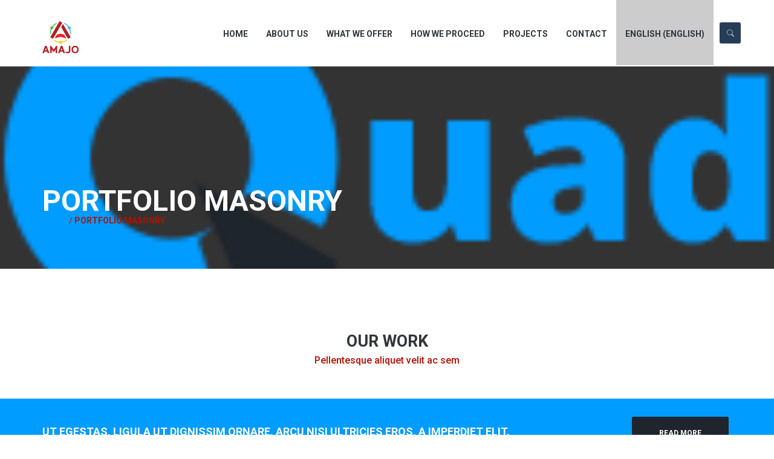

--- FILE ---
content_type: text/html; charset=UTF-8
request_url: https://www.amajo.be/portfolio-masonry/
body_size: 5510
content:
<!DOCTYPE html>
<html lang="en-US" prefix="og: http://ogp.me/ns#">

    <head>
        <link rel="pingback" href="https://www.amajo.be/xmlrpc.php">

        <meta charset="UTF-8">
        <meta name="viewport" content="width=device-width, initial-scale=1, maximum-scale=1, user-scalable=0"/> 

        <title>Portfolio masonry - Amajo The Technology Cluster</title>
<link rel="alternate" hreflang="en" href="https://www.amajo.be/portfolio-masonry/" />

<!-- This site is optimized with the Yoast SEO Premium plugin v5.6.1 - https://yoast.com/wordpress/plugins/seo/ -->
<link rel="canonical" href="https://www.amajo.be/portfolio-masonry/" />
<meta property="og:locale" content="en_US" />
<meta property="og:type" content="article" />
<meta property="og:title" content="Portfolio masonry - Amajo The Technology Cluster" />
<meta property="og:url" content="https://www.amajo.be/portfolio-masonry/" />
<meta property="og:site_name" content="Amajo The Technology Cluster" />
<meta name="twitter:card" content="summary" />
<meta name="twitter:title" content="Portfolio masonry - Amajo The Technology Cluster" />
<script type='application/ld+json'>{"@context":"http:\/\/schema.org","@type":"WebSite","@id":"#website","url":"https:\/\/www.amajo.be\/","name":"Amajo The Technology Cluster Company","potentialAction":{"@type":"SearchAction","target":"https:\/\/www.amajo.be\/?s={search_term_string}","query-input":"required name=search_term_string"}}</script>
<script type='application/ld+json'>{"@context":"http:\/\/schema.org","@type":"Organization","url":"https:\/\/www.amajo.be\/portfolio-masonry\/","sameAs":[],"@id":"#organization","name":"Amajo","logo":"http:\/\/www.amajo.be\/wp-content\/uploads\/2016\/12\/L_amajo_150x80-6.png"}</script>
<!-- / Yoast SEO Premium plugin. -->

<link rel='dns-prefetch' href='//maps.google.com' />
<link rel='dns-prefetch' href='//fonts.googleapis.com' />
<link rel='dns-prefetch' href='//s.w.org' />
<link rel="alternate" type="application/rss+xml" title="Amajo The Technology Cluster &raquo; Feed" href="https://www.amajo.be/feed/" />
<link rel="alternate" type="application/rss+xml" title="Amajo The Technology Cluster &raquo; Comments Feed" href="https://www.amajo.be/comments/feed/" />
		<script type="text/javascript">
			window._wpemojiSettings = {"baseUrl":"https:\/\/s.w.org\/images\/core\/emoji\/2\/72x72\/","ext":".png","svgUrl":"https:\/\/s.w.org\/images\/core\/emoji\/2\/svg\/","svgExt":".svg","source":{"concatemoji":"https:\/\/www.amajo.be\/wp-includes\/js\/wp-emoji-release.min.js?ver=4.6.30"}};
			!function(e,o,t){var a,n,r;function i(e){var t=o.createElement("script");t.src=e,t.type="text/javascript",o.getElementsByTagName("head")[0].appendChild(t)}for(r=Array("simple","flag","unicode8","diversity","unicode9"),t.supports={everything:!0,everythingExceptFlag:!0},n=0;n<r.length;n++)t.supports[r[n]]=function(e){var t,a,n=o.createElement("canvas"),r=n.getContext&&n.getContext("2d"),i=String.fromCharCode;if(!r||!r.fillText)return!1;switch(r.textBaseline="top",r.font="600 32px Arial",e){case"flag":return(r.fillText(i(55356,56806,55356,56826),0,0),n.toDataURL().length<3e3)?!1:(r.clearRect(0,0,n.width,n.height),r.fillText(i(55356,57331,65039,8205,55356,57096),0,0),a=n.toDataURL(),r.clearRect(0,0,n.width,n.height),r.fillText(i(55356,57331,55356,57096),0,0),a!==n.toDataURL());case"diversity":return r.fillText(i(55356,57221),0,0),a=(t=r.getImageData(16,16,1,1).data)[0]+","+t[1]+","+t[2]+","+t[3],r.fillText(i(55356,57221,55356,57343),0,0),a!=(t=r.getImageData(16,16,1,1).data)[0]+","+t[1]+","+t[2]+","+t[3];case"simple":return r.fillText(i(55357,56835),0,0),0!==r.getImageData(16,16,1,1).data[0];case"unicode8":return r.fillText(i(55356,57135),0,0),0!==r.getImageData(16,16,1,1).data[0];case"unicode9":return r.fillText(i(55358,56631),0,0),0!==r.getImageData(16,16,1,1).data[0]}return!1}(r[n]),t.supports.everything=t.supports.everything&&t.supports[r[n]],"flag"!==r[n]&&(t.supports.everythingExceptFlag=t.supports.everythingExceptFlag&&t.supports[r[n]]);t.supports.everythingExceptFlag=t.supports.everythingExceptFlag&&!t.supports.flag,t.DOMReady=!1,t.readyCallback=function(){t.DOMReady=!0},t.supports.everything||(a=function(){t.readyCallback()},o.addEventListener?(o.addEventListener("DOMContentLoaded",a,!1),e.addEventListener("load",a,!1)):(e.attachEvent("onload",a),o.attachEvent("onreadystatechange",function(){"complete"===o.readyState&&t.readyCallback()})),(a=t.source||{}).concatemoji?i(a.concatemoji):a.wpemoji&&a.twemoji&&(i(a.twemoji),i(a.wpemoji)))}(window,document,window._wpemojiSettings);
		</script>
		<style type="text/css">
img.wp-smiley,
img.emoji {
	display: inline !important;
	border: none !important;
	box-shadow: none !important;
	height: 1em !important;
	width: 1em !important;
	margin: 0 .07em !important;
	vertical-align: -0.1em !important;
	background: none !important;
	padding: 0 !important;
}
</style>
<link rel='stylesheet' id='contact-form-7-css'  href='https://www.amajo.be/wp-content/plugins/contact-form-7/includes/css/styles.css?ver=4.5.1' type='text/css' media='all' />
<link rel='stylesheet' id='rs-plugin-settings-css'  href='https://www.amajo.be/wp-content/plugins/revslider/public/assets/css/settings.css?ver=5.3.0.2' type='text/css' media='all' />
<style id='rs-plugin-settings-inline-css' type='text/css'>
#rs-demo-id {}
</style>
<link rel='stylesheet' id='wpml-legacy-horizontal-list-0-css'  href='https://www.amajo.be/wp-content/plugins/sitepress-multilingual-cms/templates/language-switchers/legacy-list-horizontal/style.css?ver=1' type='text/css' media='all' />
<link rel='stylesheet' id='wpml-menu-item-0-css'  href='https://www.amajo.be/wp-content/plugins/sitepress-multilingual-cms/templates/language-switchers/menu-item/style.css?ver=1' type='text/css' media='all' />
<style id='wpml-menu-item-0-inline-css' type='text/css'>
.wpml-ls-slot-17, .wpml-ls-slot-17 a, .wpml-ls-slot-17 a:visited{background-color:#e5e5e5;color:#222222;}.wpml-ls-slot-17:hover, .wpml-ls-slot-17:hover a, .wpml-ls-slot-17 a:hover{color:#000000;background-color:#eeeeee;}.wpml-ls-slot-17.wpml-ls-current-language, .wpml-ls-slot-17.wpml-ls-current-language a, .wpml-ls-slot-17.wpml-ls-current-language a:visited{color:#222222;background-color:#cccccc;}.wpml-ls-slot-17.wpml-ls-current-language:hover, .wpml-ls-slot-17.wpml-ls-current-language:hover a, .wpml-ls-slot-17.wpml-ls-current-language a:hover{color:#000000;background-color:#eeeeee;}.wpml-ls-slot-17.wpml-ls-current-language .wpml-ls-slot-17, .wpml-ls-slot-17.wpml-ls-current-language .wpml-ls-slot-17 a, .wpml-ls-slot-17.wpml-ls-current-language .wpml-ls-slot-17 a:visited{background-color:#e5e5e5;color:#222222;}.wpml-ls-slot-17.wpml-ls-current-language .wpml-ls-slot-17:hover, .wpml-ls-slot-17.wpml-ls-current-language .wpml-ls-slot-17:hover a, .wpml-ls-slot-17.wpml-ls-current-language .wpml-ls-slot-17 a:hover {color:#000000;background-color:#eeeeee;}
</style>
<link rel='stylesheet' id='font-awesome-css'  href='https://www.amajo.be/wp-content/plugins/js_composer/assets/lib/bower/font-awesome/css/font-awesome.min.css?ver=4.12.1' type='text/css' media='all' />
<link rel='stylesheet' id='iconfontcustom-css'  href='https://www.amajo.be/wp-content/themes/quad-wp/assets/fonts/iconfontcustom/icon-font-custom.css?ver=4.6.30' type='text/css' media='all' />
<link rel='stylesheet' id='quad-style-css-css'  href='https://www.amajo.be/wp-content/themes/quad-wp/style.css?ver=4.6.30' type='text/css' media='all' />
<style id='quad-style-css-inline-css' type='text/css'>
 body.boxed {background-image: url(http://www.amajo.be/wp-content/themes/quad-wp/assets/images/boxed-bg.png);background-repeat: repeat;background-position: center center;}@media (min-width: 1025px){ #header .span3 { width: 8%; } #header .span9 { width: 92%; }}
</style>
<link rel='stylesheet' id='quad-fonts-css'  href='//fonts.googleapis.com/css?family=Roboto%3A400%2C700%2C500%2C400italic%2C500italic' type='text/css' media='all' />
<link rel='stylesheet' id='magnificpopup-css'  href='https://www.amajo.be/wp-content/plugins/portfolio_builder/assets/3rd_party/magnificpopup/magnific-popup.css?ver=1.0.1' type='text/css' media='all' />
<link rel='stylesheet' id='erp-portfolio-css'  href='https://www.amajo.be/wp-content/plugins/portfolio_builder/assets/css/portfolio.css?ver=1.0.1' type='text/css' media='all' />
<link rel='stylesheet' id='js_composer_front-css'  href='https://www.amajo.be/wp-content/plugins/js_composer/assets/css/js_composer.min.css?ver=4.12.1' type='text/css' media='all' />
<link rel='stylesheet' id='js_composer_custom_css-css'  href='//www.amajo.be/wp-content/uploads/js_composer/custom.css?ver=4.12.1' type='text/css' media='all' />
<script type='text/javascript' src='https://www.amajo.be/wp-includes/js/jquery/jquery.js?ver=1.12.4'></script>
<script type='text/javascript' src='https://www.amajo.be/wp-includes/js/jquery/jquery-migrate.min.js?ver=1.4.1'></script>
<script type='text/javascript' src='https://www.amajo.be/wp-content/plugins/revslider/public/assets/js/jquery.themepunch.tools.min.js?ver=5.3.0.2'></script>
<script type='text/javascript' src='https://www.amajo.be/wp-content/plugins/revslider/public/assets/js/jquery.themepunch.revolution.min.js?ver=5.3.0.2'></script>
<link rel='https://api.w.org/' href='https://www.amajo.be/wp-json/' />
<link rel="EditURI" type="application/rsd+xml" title="RSD" href="https://www.amajo.be/xmlrpc.php?rsd" />
<link rel="wlwmanifest" type="application/wlwmanifest+xml" href="https://www.amajo.be/wp-includes/wlwmanifest.xml" /> 
<meta name="generator" content="WordPress 4.6.30" />
<link rel='shortlink' href='https://www.amajo.be/?p=355' />
<link rel="alternate" type="application/json+oembed" href="https://www.amajo.be/wp-json/oembed/1.0/embed?url=https%3A%2F%2Fwww.amajo.be%2Fportfolio-masonry%2F" />
<link rel="alternate" type="text/xml+oembed" href="https://www.amajo.be/wp-json/oembed/1.0/embed?url=https%3A%2F%2Fwww.amajo.be%2Fportfolio-masonry%2F&#038;format=xml" />
<meta name="generator" content="WPML ver:3.7.1 stt:38,1,4;" />
		<style type="text/css">.recentcomments a{display:inline !important;padding:0 !important;margin:0 !important;}</style>
		<meta name="generator" content="Powered by Visual Composer - drag and drop page builder for WordPress."/>
<!--[if lte IE 9]><link rel="stylesheet" type="text/css" href="https://www.amajo.be/wp-content/plugins/js_composer/assets/css/vc_lte_ie9.min.css" media="screen"><![endif]--><!--[if IE  8]><link rel="stylesheet" type="text/css" href="https://www.amajo.be/wp-content/plugins/js_composer/assets/css/vc-ie8.min.css" media="screen"><![endif]--><meta name="generator" content="Powered by Slider Revolution 5.3.0.2 - responsive, Mobile-Friendly Slider Plugin for WordPress with comfortable drag and drop interface." />
<style type="text/css" data-type="vc_shortcodes-custom-css">.vc_custom_1466556006294{padding-top: 30px !important;padding-bottom: 10px !important;background-color: #009cff !important;}.vc_custom_1466555999584{padding-top: 10px !important;}</style><noscript><style type="text/css"> .wpb_animate_when_almost_visible { opacity: 1; }</style></noscript>    </head>

    <body class="page page-id-355 page-template-default wpb-js-composer js-comp-ver-4.12.1 vc_responsive">


          

        <div id="wrap">

            <div id="header-wrap">

                <div id="header">                        

                    <!-- /// HEADER  //////////////////////////////////////////////////////////////////////////////////////////////////////////// -->

                    <div class="container">
                        <div class="row">
                            <div class="span3">

                                <!-- // Logo // -->
                                <div id="logo">
                                    <a href="https://www.amajo.be/">
                                        <img src="https://www.amajo.be/wp-content/uploads/2016/12/Logo-Partial_40.png" alt="Home">
                                    </a>
                                </div>

                            </div><!-- end .span3 -->
                            <div class="span9">

                                                                    <a id="custom-search-button" href="#"></a>
                                    
                                <nav>
                                    <ul id="menu" class="sf-menu fixed"><li id="menu-item-497" class="menu-item menu-item-type-post_type menu-item-object-page mega-section-count-0 menu-item-497"><a href="https://www.amajo.be/"><span>Home</span></a></li>
<li id="menu-item-498" class="menu-item menu-item-type-post_type menu-item-object-page mega-section-count-0 menu-item-498"><a href="https://www.amajo.be/about-us/"><span>About us</span></a></li>
<li id="menu-item-575" class="menu-item menu-item-type-post_type menu-item-object-page mega-section-count-0 menu-item-575"><a href="https://www.amajo.be/services/"><span>What we offer</span></a></li>
<li id="menu-item-583" class="menu-item menu-item-type-post_type menu-item-object-page mega-section-count-0 menu-item-583"><a href="https://www.amajo.be/how-we-proceed/"><span>How we proceed</span></a></li>
<li id="menu-item-838" class="menu-item menu-item-type-post_type menu-item-object-page mega-section-count-0 menu-item-838"><a href="https://www.amajo.be/projects/"><span>Projects</span></a></li>
<li id="menu-item-645" class="menu-item menu-item-type-post_type menu-item-object-page mega-section-count-0 menu-item-645"><a href="https://www.amajo.be/contact/"><span>Contact</span></a></li>
<li id="menu-item-wpml-ls-17-en" class="menu-item menu-item-has-children wpml-ls-slot-17 wpml-ls-item wpml-ls-item-en wpml-ls-current-language wpml-ls-menu-item wpml-ls-first-item mega-section-count-0 menu-item-wpml-ls-17-en dropdown"><a title="English" href="https://www.amajo.be/portfolio-masonry/"><span><span class="wpml-ls-native">English</span><span class="wpml-ls-display"><span class="wpml-ls-bracket"> (</span>English<span class="wpml-ls-bracket">)</span></span></span></a>
<ul class="sub-menu">
	<li id="menu-item-wpml-ls-17-nl" class="menu-item wpml-ls-slot-17 wpml-ls-item wpml-ls-item-nl wpml-ls-menu-item mega-section-count-0 menu-item-wpml-ls-17-nl"><a title="Dutch" href="https://www.amajo.be/?lang=nl"><span class="wpml-ls-native">Nederlands</span><span class="wpml-ls-display"><span class="wpml-ls-bracket"> (</span>Dutch<span class="wpml-ls-bracket">)</span></span></a></li>
	<li id="menu-item-wpml-ls-17-fr" class="menu-item wpml-ls-slot-17 wpml-ls-item wpml-ls-item-fr wpml-ls-menu-item wpml-ls-last-item mega-section-count-0 menu-item-wpml-ls-17-fr"><a title="French" href="https://www.amajo.be/?lang=fr"><span class="wpml-ls-native">Français</span><span class="wpml-ls-display"><span class="wpml-ls-bracket"> (</span>French<span class="wpml-ls-bracket">)</span></span></a></li>
</ul>
</li>
</ul>                                </nav>

                                                                    <!-- // Custom search // -->             
                                    <div class="search-overlay overlay-door">

                                        <button type="button" class="search-overlay-close">Close</button>

                                        <form action="https://www.amajo.be/" id="custom-search-form" method="get" role="search">
                                            <input type="text" value="" name="s" id="s" placeholder="type and press enter to search...">
                                            <input type="submit" id="custom-search-submit" value="search">
                                        </form>

                                    </div>
                                
                                <!-- // Mobile menu trigger // -->
                                <a href="#" id="mobile-menu-trigger">
                                    <i class="fa fa-bars"></i>
                                </a>

                            </div><!-- end .span9 -->
                        </div><!-- end .row -->		
                    </div><!-- end .container -->

                    <!-- //////////////////////////////////////////////////////////////////////////////////////////////////////////////////////// -->

                </div><!-- end #header -->
            </div><!-- end #header-wrap -->	
            <div id="content">
                                    <div id="page-header"  style="background-image: url('https://www.amajo.be/wp-content/uploads/2016/06/180x180.png');">

                        <div class="container">
                            <div class="row">
                                <div class="span12">

                                    <h1 class="animate" data-animation="slideInLeft" data-animation-delay="100" data-animation-speed="1000">Portfolio masonry</h1>

                                                                            <div class="animate" data-animation="slideInLeft" data-animation-delay="100" data-animation-speed="1000"><ol id="quad-breadcrumb" class="breadcrumb quad-breadcrumbs"><li class="item-home"><a class="bread-link bread-home" href="https://www.amajo.be" title="Home">Home</a></li> / <li class="item-current item-355"><span title="Portfolio masonry"> Portfolio masonry</span></li></ol>                                        </div>
                                                                    </div><!-- end .span12 -->
                            </div><!-- end .row -->
                        </div><!-- end .container -->

                    </div>
                    <div class="container-inner"><div class="vc_row wpb_row vc_row-fluid"><div class="wpb_column vc_column_container vc_col-sm-12"><div class="vc_column-inner "><div class="wpb_wrapper"><div class='headline text-center '><h2>Our work</h2><h5>Pellentesque aliquet velit ac sem</h5></div></div></div></div></div></div><div class="container-fluid"><div class="vc_row wpb_row vc_row-fluid vc_row-no-padding"><div class="wpb_column vc_column_container vc_col-sm-12"><div class="vc_column-inner "><div class="wpb_wrapper"></div></div></div></div></div><div class="custom-color-selected" style="color:#ffffff;"><div class="container-fluid"><div class="vc_row wpb_row vc_row-fluid vc_custom_1466556006294"><div class="container-inner"><div class="wpb_column vc_column_container vc_col-sm-9"><div class="vc_column-inner "><div class="wpb_wrapper">
	<div class="wpb_text_column wpb_content_element  vc_custom_1466555999584">
		<div class="wpb_wrapper">
			<h4>UT EGESTAS, LIGULA UT DIGNISSIM ORNARE, ARCU NISI ULTRICIES EROS, A IMPERDIET ELIT.</h4>

		</div>
	</div>
</div></div></div><div class="wpb_column vc_column_container vc_col-sm-3"><div class="vc_column-inner "><div class="wpb_wrapper"><div class='text-right'><a class='btn alt btn-large ' href='#' >Read More</a></div></div></div></div></div></div></div></div>
</div><!-- content / End -->
<!-- //////////////////////////////////////////////////////////////////////////////////////////////////////////////////////// -->

</div><!-- wrapper / End -->

<a id="back-to-top" href="#">
    <i class="ifc-up4"></i>
</a>

<script>
  (function(i,s,o,g,r,a,m){i['GoogleAnalyticsObject']=r;i[r]=i[r]||function(){
  (i[r].q=i[r].q||[]).push(arguments)},i[r].l=1*new Date();a=s.createElement(o),
  m=s.getElementsByTagName(o)[0];a.async=1;a.src=g;m.parentNode.insertBefore(a,m)
  })(window,document,'script','https://www.google-analytics.com/analytics.js','ga');

  ga('create', 'UA-90783747-1', 'auto');
  ga('send', 'pageview');

</script><script type='text/javascript' src='https://www.amajo.be/wp-content/plugins/contact-form-7/includes/js/jquery.form.min.js?ver=3.51.0-2014.06.20'></script>
<script type='text/javascript'>
/* <![CDATA[ */
var _wpcf7 = {"loaderUrl":"https:\/\/www.amajo.be\/wp-content\/plugins\/contact-form-7\/images\/ajax-loader.gif","recaptcha":{"messages":{"empty":"Please verify that you are not a robot."}},"sending":"Sending ..."};
/* ]]> */
</script>
<script type='text/javascript' src='https://www.amajo.be/wp-content/plugins/contact-form-7/includes/js/scripts.js?ver=4.5.1'></script>
<script type='text/javascript' src='//maps.google.com/maps/api/js?sensor=false&#038;ver=4.6.30'></script>
<script type='text/javascript' src='https://www.amajo.be/wp-content/themes/quad-wp/assets/js/scripts.js?ver=4.6.30'></script>
<script type='text/javascript'>
/* <![CDATA[ */
var quad_sticky = {"quad_sticky":"1"};
/* ]]> */
</script>
<script type='text/javascript' src='https://www.amajo.be/wp-content/themes/quad-wp/assets/js/main.js?ver=4.6.30'></script>
<script type='text/javascript' src='https://www.amajo.be/wp-includes/js/imagesloaded.min.js?ver=3.2.0'></script>
<script type='text/javascript' src='https://www.amajo.be/wp-content/plugins/js_composer/assets/lib/bower/isotope/dist/isotope.pkgd.min.js?ver=4.12.1'></script>
<script type='text/javascript' src='https://www.amajo.be/wp-content/plugins/portfolio_builder/assets/3rd_party/magnificpopup/magnific-popup.min.js?ver=1.0.1'></script>
<script type='text/javascript'>
/* <![CDATA[ */
var Shortcode_ERP_Extension = {"AJAX_URL":"https:\/\/www.amajo.be\/wp-admin\/admin-ajax.php","NONCE":"d13c88d995","INSTANCE":[],"LANG":{"ALL":"All"}};
/* ]]> */
</script>
<script type='text/javascript' src='https://www.amajo.be/wp-content/plugins/portfolio_builder/assets/js/ajax.js?ver=1.0.1'></script>
<script type='text/javascript' src='https://www.amajo.be/wp-includes/js/wp-embed.min.js?ver=4.6.30'></script>
<script type='text/javascript'>
/* <![CDATA[ */
var icl_vars = {"current_language":"en","icl_home":"https:\/\/www.amajo.be","ajax_url":"https:\/\/www.amajo.be\/wp-admin\/admin-ajax.php","url_type":"3"};
/* ]]> */
</script>
<script type='text/javascript' src='https://www.amajo.be/wp-content/plugins/sitepress-multilingual-cms/res/js/sitepress.js?ver=4.6.30'></script>
<script type='text/javascript' src='https://www.amajo.be/wp-content/plugins/js_composer/assets/js/dist/js_composer_front.min.js?ver=4.12.1'></script>

</body>
</html>

--- FILE ---
content_type: text/css
request_url: https://www.amajo.be/wp-content/themes/quad-wp/style.css?ver=4.6.30
body_size: 34913
content:
/*
Theme Name: Quad WP
Theme URI: http://themeforest.net/user/europadns/portfolio
Description: A clean and well-structured business design with a focus on creating an immersive experience for the visitor.
Author: EuropaDNS
Author URI: http://themeforest.net/user/europadns/
Text Domain: quad-wp
Domain Path: /languages
Version: 1.0.0
Tags: one-column, two-columns, three-columns, four-columns, left-sidebar, right-sidebar, custom-background, custom-colors, custom-header, custom-menu, featured-image-header, featured-images, full-width-template, theme-options, threaded-comments, translation-ready

License: GPLv2 or later
License URI: http://www.gnu.org/licenses/gpl-2.0.html
*/ 

/** RESET AND LAYOUT
===================================


 	*** ANIMATIONS CSS ***


 	*** BXSLIDER***
            =RESET AND LAYOUT
            =THEME
            =LOADER
            =PAGER
            =DIRECTION CONTROLS (NEXT / PREV)
            =AUTO CONTROLS (START / STOP)
            =PAGER WITH AUTO-CONTROLS HYBRID LAYOUT
            =IMAGE CAPTIONS
===================================

/**
 *
 *	The grid the template is build on. 
 *
 *	=Base grid
 *	=Extra small devices: Phones (< 768px)
 *		=Portrait and landscape
 *		=Landscape
 *	=Small devices: Tablets (>= 768px)
 *	=Medium devices: Desktops (>= 992px )
 *	=Large devices: Desktops (>= 1200px )
 *	=Clearing 
 *
 *
 *	Styling for all html5 elements
 *
 *	=Typography
 *	=Links
 *	=Lists
 *		=Custom lists
 *	=Images
 *	=Tables
 *	=Forms
 *		=Responsive Form Inputs
 *
  *
 *  Styling for the layout of the pages - header, footer, page sections etc.
 *
 *	=Wrap
 *	=Header
 *	=Logo
 *	=Menu
 *		=Menu Basics
 *		=Menu Skin
 *		=DropDown
 *		=Mega Menu Section
 *		=Menu Arrows
 *	=Mobile Menu 
 *	=Mobile menu trigger
 *	=Custom search form 
 *	=Shopping Cart Icon
 *	=Sticky Header
 *	=Content
 *	=Page Header
 *	=Fullwidth Section
 *	=Footer Top
 *	=Footer
 *	=Footer Bottom
 *	=Back to top
 *	=Misc 
 *
 *
 *  Styling for the components that create the page content: accordion, tabs, pie charts etc.
 *
 *	=Accordions and Toggles
 *	=Alerts
 *	=Animations
 *  =Boxes
 *	=Buttons
 *  =Callout
 *  =Clients
 *	=Contact form
 *	=Dividers
 *  =Dropcaps
 *  =Error Page
 *  =FAQ
 *	=Galleries
 *	=Google Maps
 *	=Headlines
 *	=Icon Boxes
 *  =Image Box
 *	=Milestones
 *  =Modal window
 *	=Our Process
 *	=Pie charts
 *	=Pricing Tables
 *	=Progress Bar
 *	=Revolution Slider
 *	=Shop
 *	=Social Media
 *	=Tabs
 *	=Testimonials
 *	=Team Member
 *	=Bx Slider 
 *
*
 *  Styling for WordPress widgets, blog posts, standard wordpress classes. Useful if you want to convert the template to a WordPress theme
 *
 *	=WordPress Default Classes
 *	=WordPress Post(s)
 *	=WordPress pagination and navigation
 *	=WordPress Comments
 *	=WordPress Comments Navigation
 *	=WordPress Comment Form
 *	=WordPress Widgets
 *		=Widgets default
 *		=Text Widget
 *		=Search Widget
 *		=Recent Entries Widget
 *		=Pages Widget
 *		=Archive Widget
 *		=Categories Widget
 *		=Meta Widget
 *		=Recent Comments Widget
 *		=Tag Cloud Widget
 *		=Calendar Widget
 *		=Nav Menu Widget
 *		=RSS Widget
 *	=WordPress Custom Widgets
 *		=Quad Twitter widget
 *		=Quad Flickr widget
 *		=Quad Contact Info widget
 *		=Quad Newsletter subscribe widget
 *		=Quad Latest posts widget
 *		=Quad Navigation widget
 *		=Quad Social media widget 
 *
 */


/**
 * bxSlider v4.2.5
 * Copyright 2013-2015 Steven Wanderski
 * Written while drinking Belgian ales and listening to jazz

 * Licensed under MIT (http://opensource.org/licenses/MIT)
 */
/** VARIABLES 
===================================*/
/** RESET AND LAYOUT
===================================*/
.bx-wrapper {
  position: relative;
  margin: 0 auto 60px;
  padding: 0;
  *zoom: 1;
  -ms-touch-action: pan-y;
  touch-action: pan-y;
}
.bx-wrapper img {
  max-width: 100%;
  display: block;
}
.bxslider {
  margin: 0;
  padding: 0;
}
ul.bxslider {
  list-style: none;
}
.bx-viewport {
  /*fix other elements on the page moving (on Chrome)*/
  -webkit-transform: translatez(0);
}
/** THEME
===================================*/
.bx-wrapper {
  -moz-box-shadow: 0 0 5px #ccc;
  -webkit-box-shadow: 0 0 5px #ccc;
  box-shadow: 0 0 5px #ccc;
  border: 5px solid #fff;
  background: #fff;
}
.bx-wrapper .bx-pager,
.bx-wrapper .bx-controls-auto {
  position: absolute;
  bottom: -30px;
  width: 100%;
}
/* LOADER */
.bx-wrapper .bx-loading {
  min-height: 50px;
  background: url(././assets/images/bx_loader.gif) center center no-repeat #ffffff;
  height: 100%;
  width: 100%;
  position: absolute;
  top: 0;
  left: 0;
  z-index: 2000;
}
/* PAGER */
.bx-wrapper .bx-pager {
  text-align: center;
  font-size: .85em;
  font-family: Arial;
  font-weight: bold;
  color: #666;
  padding-top: 20px;
}
.bx-wrapper .bx-pager.bx-default-pager a {
  background: #666;
  text-indent: -9999px;
  display: block;
  width: 10px;
  height: 10px;
  margin: 0 5px;
  outline: 0;
  -moz-border-radius: 5px;
  -webkit-border-radius: 5px;
  border-radius: 5px;
}
.bx-wrapper .bx-pager.bx-default-pager a:hover,
.bx-wrapper .bx-pager.bx-default-pager a.active,
.bx-wrapper .bx-pager.bx-default-pager a:focus {
  background: #000;
}
.bx-wrapper .bx-pager-item,
.bx-wrapper .bx-controls-auto .bx-controls-auto-item {
  display: inline-block;
  *zoom: 1;
  *display: inline;
}
.bx-wrapper .bx-pager-item {
  font-size: 0;
  line-height: 0;
}
/* DIRECTION CONTROLS (NEXT / PREV) */
.bx-wrapper .bx-prev {
  left: 10px;
  background: url(././assets/images/controls.png) no-repeat 0 -32px;
}
.bx-wrapper .bx-prev:hover,
.bx-wrapper .bx-prev:focus {
  background-position: 0 0;
}
.bx-wrapper .bx-next {
  right: 10px;
  background: url(././assets/images/controls.png) no-repeat -43px -32px;
}
.bx-wrapper .bx-next:hover,
.bx-wrapper .bx-next:focus {
  background-position: -43px 0;
}
.bx-wrapper .bx-controls-direction a {
  position: absolute;
  top: 50%;
  margin-top: -16px;
  outline: 0;
  width: 32px;
  height: 32px;
  text-indent: -9999px;
  z-index: 9999;
}
.bx-wrapper .bx-controls-direction a.disabled {
  display: none;
}
/* AUTO CONTROLS (START / STOP) */
.bx-wrapper .bx-controls-auto {
  text-align: center;
}
.bx-wrapper .bx-controls-auto .bx-start {
  display: block;
  text-indent: -9999px;
  width: 10px;
  height: 11px;
  outline: 0;
  background: url(././assets/images/controls.png) -86px -11px no-repeat;
  margin: 0 3px;
}
.bx-wrapper .bx-controls-auto .bx-start:hover,
.bx-wrapper .bx-controls-auto .bx-start.active,
.bx-wrapper .bx-controls-auto .bx-start:focus {
  background-position: -86px 0;
}
.bx-wrapper .bx-controls-auto .bx-stop {
  display: block;
  text-indent: -9999px;
  width: 9px;
  height: 11px;
  outline: 0;
  background: url(././assets/images/controls.png) -86px -44px no-repeat;
  margin: 0 3px;
}
.bx-wrapper .bx-controls-auto .bx-stop:hover,
.bx-wrapper .bx-controls-auto .bx-stop.active,
.bx-wrapper .bx-controls-auto .bx-stop:focus {
  background-position: -86px -33px;
}
/* PAGER WITH AUTO-CONTROLS HYBRID LAYOUT */
.bx-wrapper .bx-controls.bx-has-controls-auto.bx-has-pager .bx-pager {
  text-align: left;
  width: 80%;
}
.bx-wrapper .bx-controls.bx-has-controls-auto.bx-has-pager .bx-controls-auto {
  right: 0;
  width: 35px;
}
/* IMAGE CAPTIONS */
.bx-wrapper .bx-caption {
  position: absolute;
  bottom: 0;
  left: 0;
  background: #666;
  background: rgba(80, 80, 80, 0.75);
  width: 100%;
}
.bx-wrapper .bx-caption span {
  color: #fff;
  font-family: Arial;
  display: block;
  font-size: .85em;
  padding: 10px;
}

.mfp-bg{top:0;left:0;width:100%;height:100%;z-index:1042;overflow:hidden;position:fixed;background:#0b0b0b;opacity:.8;filter:alpha(opacity=80)}.mfp-wrap{top:0;left:0;width:100%;height:100%;z-index:1043;position:fixed;outline:none!important;-webkit-backface-visibility:hidden}.mfp-container{text-align:center;position:absolute;width:100%;height:100%;left:0;top:0;padding:0 8px;-webkit-box-sizing:border-box;-moz-box-sizing:border-box;box-sizing:border-box}.mfp-container:before{content:'';display:inline-block;height:100%;vertical-align:middle}.mfp-align-top .mfp-container:before{display:none}.mfp-content{position:relative;display:inline-block;vertical-align:middle;margin:0 auto;text-align:left;z-index:1045}.mfp-inline-holder .mfp-content,.mfp-ajax-holder .mfp-content{width:100%;cursor:auto}.mfp-ajax-cur{cursor:progress}.mfp-zoom-out-cur,.mfp-zoom-out-cur .mfp-image-holder .mfp-close{cursor:-moz-zoom-out;cursor:-webkit-zoom-out;cursor:zoom-out}.mfp-zoom{cursor:pointer;cursor:-webkit-zoom-in;cursor:-moz-zoom-in;cursor:zoom-in}.mfp-auto-cursor .mfp-content{cursor:auto}.mfp-close,.mfp-arrow,.mfp-preloader,.mfp-counter{-webkit-user-select:none;-moz-user-select:none;user-select:none}.mfp-loading.mfp-figure{display:none}.mfp-hide{display:none!important}.mfp-preloader{color:#CCC;position:absolute;top:50%;width:auto;text-align:center;margin-top:-.8em;left:8px;right:8px;z-index:1044}.mfp-preloader a{color:#CCC}.mfp-preloader a:hover{color:#FFF}.mfp-s-ready .mfp-preloader{display:none}.mfp-s-error .mfp-content{display:none}button.mfp-close,button.mfp-arrow{overflow:visible;cursor:pointer;background:transparent;border:0;-webkit-appearance:none;display:block;outline:none;padding:0;z-index:1046;-webkit-box-shadow:none;box-shadow:none}button::-moz-focus-inner{padding:0;border:0}.mfp-close{width:44px;height:44px;line-height:44px;position:absolute;right:0;top:0;text-decoration:none;text-align:center;opacity:.65;filter:alpha(opacity=65);padding:0 0 18px 10px;color:#FFF;font-style:normal;font-size:28px;font-family:Arial,Baskerville,monospace}.mfp-close:hover,.mfp-close:focus{opacity:1;filter:alpha(opacity=100)}.mfp-close:active{top:1px}.mfp-close-btn-in .mfp-close{color:#333}.mfp-image-holder .mfp-close,.mfp-iframe-holder .mfp-close{color:#FFF;right:-6px;text-align:right;padding-right:6px;width:100%}.mfp-counter{position:absolute;top:0;right:0;color:#CCC;font-size:12px;line-height:18px;white-space:nowrap}.mfp-arrow{position:absolute;opacity:.65;filter:alpha(opacity=65);margin:0;top:50%;margin-top:-55px;padding:0;width:90px;height:110px;-webkit-tap-highlight-color:rgba(0,0,0,0)}.mfp-arrow:active{margin-top:-54px}.mfp-arrow:hover,.mfp-arrow:focus{opacity:1;filter:alpha(opacity=100)}.mfp-arrow:before,.mfp-arrow:after,.mfp-arrow .mfp-b,.mfp-arrow .mfp-a{content:'';display:block;width:0;height:0;position:absolute;left:0;top:0;margin-top:35px;margin-left:35px;border:medium inset transparent}.mfp-arrow:after,.mfp-arrow .mfp-a{border-top-width:13px;border-bottom-width:13px;top:8px}.mfp-arrow:before,.mfp-arrow .mfp-b{border-top-width:21px;border-bottom-width:21px;opacity:.7}.mfp-arrow-left{left:0}.mfp-arrow-left:after,.mfp-arrow-left .mfp-a{border-right:17px solid #FFF;margin-left:31px}.mfp-arrow-left:before,.mfp-arrow-left .mfp-b{margin-left:25px;border-right:27px solid #3F3F3F}.mfp-arrow-right{right:0}.mfp-arrow-right:after,.mfp-arrow-right .mfp-a{border-left:17px solid #FFF;margin-left:39px}.mfp-arrow-right:before,.mfp-arrow-right .mfp-b{border-left:27px solid #3F3F3F}.mfp-iframe-holder{padding-top:40px;padding-bottom:40px}.mfp-iframe-holder .mfp-content{line-height:0;width:100%;max-width:900px}.mfp-iframe-holder .mfp-close{top:-40px}.mfp-iframe-scaler{width:100%;height:0;overflow:hidden;padding-top:56.25%}.mfp-iframe-scaler iframe{position:absolute;display:block;top:0;left:0;width:100%;height:100%;box-shadow:0 0 8px rgba(0,0,0,0.6);background:#000}img.mfp-img{width:auto;max-width:100%;height:auto;display:block;line-height:0;-webkit-box-sizing:border-box;-moz-box-sizing:border-box;box-sizing:border-box;padding:40px 0;margin:0 auto}.mfp-figure{line-height:0}.mfp-figure:after{content:'';position:absolute;left:0;top:40px;bottom:40px;display:block;right:0;width:auto;height:auto;z-index:-1;box-shadow:0 0 8px rgba(0,0,0,0.6);background:#444}.mfp-figure small{color:#BDBDBD;display:block;font-size:12px;line-height:14px}.mfp-figure figure{margin:0}.mfp-bottom-bar{margin-top:-36px;position:absolute;top:100%;left:0;width:100%;cursor:auto}.mfp-title{text-align:left;line-height:18px;color:#F3F3F3;word-wrap:break-word;padding-right:36px}.mfp-image-holder .mfp-content{max-width:100%}.mfp-gallery .mfp-image-holder .mfp-figure{cursor:pointer}@media screen and (max-width: 800px) and (orientation: landscape),screen and (max-height: 300px){.mfp-img-mobile .mfp-image-holder{padding-left:0;padding-right:0}.mfp-img-mobile img.mfp-img{padding:0}.mfp-img-mobile .mfp-figure:after{top:0;bottom:0}.mfp-img-mobile .mfp-figure small{display:inline;margin-left:5px}.mfp-img-mobile .mfp-bottom-bar{background:rgba(0,0,0,0.6);bottom:0;margin:0;top:auto;padding:3px 5px;position:fixed;-webkit-box-sizing:border-box;-moz-box-sizing:border-box;box-sizing:border-box}.mfp-img-mobile .mfp-bottom-bar:empty{padding:0}.mfp-img-mobile .mfp-counter{right:5px;top:3px}.mfp-img-mobile .mfp-close{top:0;right:0;width:35px;height:35px;line-height:35px;background:rgba(0,0,0,0.6);position:fixed;text-align:center;padding:0}}@media all and (max-width: 900px){.mfp-arrow{-webkit-transform:scale(0.75);transform:scale(0.75)}.mfp-arrow-left{-webkit-transform-origin:0;transform-origin:0}.mfp-arrow-right{-webkit-transform-origin:100%;transform-origin:100%}.mfp-container{padding-left:6px;padding-right:6px}}.mfp-ie7 .mfp-img{padding:0}.mfp-ie7 .mfp-bottom-bar{width:600px;left:50%;margin-left:-300px;margin-top:5px;padding-bottom:5px}.mfp-ie7 .mfp-container{padding:0}.mfp-ie7 .mfp-content{padding-top:44px}.mfp-ie7 .mfp-close{top:0;right:0;padding-top:0}

/* Animate.css - Just-add-water CSS animations
 * Version - 3.5.0 
 * http://daneden.github.io/animate.css/
 */
.animated{-webkit-animation-duration:1s;animation-duration:1s;-webkit-animation-fill-mode:both;animation-fill-mode:both}.animated.infinite{-webkit-animation-iteration-count:infinite;animation-iteration-count:infinite}.animated.hinge{-webkit-animation-duration:2s;animation-duration:2s}.animated.bounceIn,.animated.bounceOut,.animated.flipOutX,.animated.flipOutY{-webkit-animation-duration:.75s;animation-duration:.75s}@-webkit-keyframes bounce{20%,53%,80%,from,to{-webkit-animation-timing-function:cubic-bezier(.215,.61,.355,1);animation-timing-function:cubic-bezier(.215,.61,.355,1);-webkit-transform:translate3d(0,0,0);transform:translate3d(0,0,0)}40%,43%{-webkit-animation-timing-function:cubic-bezier(.755,.050,.855,.060);animation-timing-function:cubic-bezier(.755,.050,.855,.060);-webkit-transform:translate3d(0,-30px,0);transform:translate3d(0,-30px,0)}70%{-webkit-animation-timing-function:cubic-bezier(.755,.050,.855,.060);animation-timing-function:cubic-bezier(.755,.050,.855,.060);-webkit-transform:translate3d(0,-15px,0);transform:translate3d(0,-15px,0)}90%{-webkit-transform:translate3d(0,-4px,0);transform:translate3d(0,-4px,0)}}@keyframes bounce{20%,53%,80%,from,to{-webkit-animation-timing-function:cubic-bezier(.215,.61,.355,1);animation-timing-function:cubic-bezier(.215,.61,.355,1);-webkit-transform:translate3d(0,0,0);transform:translate3d(0,0,0)}40%,43%{-webkit-animation-timing-function:cubic-bezier(.755,.050,.855,.060);animation-timing-function:cubic-bezier(.755,.050,.855,.060);-webkit-transform:translate3d(0,-30px,0);transform:translate3d(0,-30px,0)}70%{-webkit-animation-timing-function:cubic-bezier(.755,.050,.855,.060);animation-timing-function:cubic-bezier(.755,.050,.855,.060);-webkit-transform:translate3d(0,-15px,0);transform:translate3d(0,-15px,0)}90%{-webkit-transform:translate3d(0,-4px,0);transform:translate3d(0,-4px,0)}}.bounce{-webkit-animation-name:bounce;animation-name:bounce;-webkit-transform-origin:center bottom;transform-origin:center bottom}@-webkit-keyframes flash{50%,from,to{opacity:1}25%,75%{opacity:0}}@keyframes flash{50%,from,to{opacity:1}25%,75%{opacity:0}}.flash{-webkit-animation-name:flash;animation-name:flash}@-webkit-keyframes pulse{from,to{-webkit-transform:scale3d(1,1,1);transform:scale3d(1,1,1)}50%{-webkit-transform:scale3d(1.05,1.05,1.05);transform:scale3d(1.05,1.05,1.05)}}@keyframes pulse{from,to{-webkit-transform:scale3d(1,1,1);transform:scale3d(1,1,1)}50%{-webkit-transform:scale3d(1.05,1.05,1.05);transform:scale3d(1.05,1.05,1.05)}}.pulse{-webkit-animation-name:pulse;animation-name:pulse}@-webkit-keyframes rubberBand{from,to{-webkit-transform:scale3d(1,1,1);transform:scale3d(1,1,1)}30%{-webkit-transform:scale3d(1.25,.75,1);transform:scale3d(1.25,.75,1)}40%{-webkit-transform:scale3d(.75,1.25,1);transform:scale3d(.75,1.25,1)}50%{-webkit-transform:scale3d(1.15,.85,1);transform:scale3d(1.15,.85,1)}65%{-webkit-transform:scale3d(.95,1.05,1);transform:scale3d(.95,1.05,1)}75%{-webkit-transform:scale3d(1.05,.95,1);transform:scale3d(1.05,.95,1)}}@keyframes rubberBand{from,to{-webkit-transform:scale3d(1,1,1);transform:scale3d(1,1,1)}30%{-webkit-transform:scale3d(1.25,.75,1);transform:scale3d(1.25,.75,1)}40%{-webkit-transform:scale3d(.75,1.25,1);transform:scale3d(.75,1.25,1)}50%{-webkit-transform:scale3d(1.15,.85,1);transform:scale3d(1.15,.85,1)}65%{-webkit-transform:scale3d(.95,1.05,1);transform:scale3d(.95,1.05,1)}75%{-webkit-transform:scale3d(1.05,.95,1);transform:scale3d(1.05,.95,1)}}.rubberBand{-webkit-animation-name:rubberBand;animation-name:rubberBand}@-webkit-keyframes shake{from,to{-webkit-transform:translate3d(0,0,0);transform:translate3d(0,0,0)}10%,30%,50%,70%,90%{-webkit-transform:translate3d(-10px,0,0);transform:translate3d(-10px,0,0)}20%,40%,60%,80%{-webkit-transform:translate3d(10px,0,0);transform:translate3d(10px,0,0)}}@keyframes shake{from,to{-webkit-transform:translate3d(0,0,0);transform:translate3d(0,0,0)}10%,30%,50%,70%,90%{-webkit-transform:translate3d(-10px,0,0);transform:translate3d(-10px,0,0)}20%,40%,60%,80%{-webkit-transform:translate3d(10px,0,0);transform:translate3d(10px,0,0)}}.shake{-webkit-animation-name:shake;animation-name:shake}@-webkit-keyframes headShake{0%{-webkit-transform:translateX(0);transform:translateX(0)}6.5%{-webkit-transform:translateX(-6px) rotateY(-9deg);transform:translateX(-6px) rotateY(-9deg)}18.5%{-webkit-transform:translateX(5px) rotateY(7deg);transform:translateX(5px) rotateY(7deg)}31.5%{-webkit-transform:translateX(-3px) rotateY(-5deg);transform:translateX(-3px) rotateY(-5deg)}43.5%{-webkit-transform:translateX(2px) rotateY(3deg);transform:translateX(2px) rotateY(3deg)}50%{-webkit-transform:translateX(0);transform:translateX(0)}}@keyframes headShake{0%{-webkit-transform:translateX(0);transform:translateX(0)}6.5%{-webkit-transform:translateX(-6px) rotateY(-9deg);transform:translateX(-6px) rotateY(-9deg)}18.5%{-webkit-transform:translateX(5px) rotateY(7deg);transform:translateX(5px) rotateY(7deg)}31.5%{-webkit-transform:translateX(-3px) rotateY(-5deg);transform:translateX(-3px) rotateY(-5deg)}43.5%{-webkit-transform:translateX(2px) rotateY(3deg);transform:translateX(2px) rotateY(3deg)}50%{-webkit-transform:translateX(0);transform:translateX(0)}}.headShake{-webkit-animation-timing-function:ease-in-out;animation-timing-function:ease-in-out;-webkit-animation-name:headShake;animation-name:headShake}@-webkit-keyframes swing{20%{-webkit-transform:rotate3d(0,0,1,15deg);transform:rotate3d(0,0,1,15deg)}40%{-webkit-transform:rotate3d(0,0,1,-10deg);transform:rotate3d(0,0,1,-10deg)}60%{-webkit-transform:rotate3d(0,0,1,5deg);transform:rotate3d(0,0,1,5deg)}80%{-webkit-transform:rotate3d(0,0,1,-5deg);transform:rotate3d(0,0,1,-5deg)}to{-webkit-transform:rotate3d(0,0,1,0deg);transform:rotate3d(0,0,1,0deg)}}@keyframes swing{20%{-webkit-transform:rotate3d(0,0,1,15deg);transform:rotate3d(0,0,1,15deg)}40%{-webkit-transform:rotate3d(0,0,1,-10deg);transform:rotate3d(0,0,1,-10deg)}60%{-webkit-transform:rotate3d(0,0,1,5deg);transform:rotate3d(0,0,1,5deg)}80%{-webkit-transform:rotate3d(0,0,1,-5deg);transform:rotate3d(0,0,1,-5deg)}to{-webkit-transform:rotate3d(0,0,1,0deg);transform:rotate3d(0,0,1,0deg)}}.swing{-webkit-transform-origin:top center;transform-origin:top center;-webkit-animation-name:swing;animation-name:swing}@-webkit-keyframes tada{from,to{-webkit-transform:scale3d(1,1,1);transform:scale3d(1,1,1)}10%,20%{-webkit-transform:scale3d(.9,.9,.9) rotate3d(0,0,1,-3deg);transform:scale3d(.9,.9,.9) rotate3d(0,0,1,-3deg)}30%,50%,70%,90%{-webkit-transform:scale3d(1.1,1.1,1.1) rotate3d(0,0,1,3deg);transform:scale3d(1.1,1.1,1.1) rotate3d(0,0,1,3deg)}40%,60%,80%{-webkit-transform:scale3d(1.1,1.1,1.1) rotate3d(0,0,1,-3deg);transform:scale3d(1.1,1.1,1.1) rotate3d(0,0,1,-3deg)}}@keyframes tada{from,to{-webkit-transform:scale3d(1,1,1);transform:scale3d(1,1,1)}10%,20%{-webkit-transform:scale3d(.9,.9,.9) rotate3d(0,0,1,-3deg);transform:scale3d(.9,.9,.9) rotate3d(0,0,1,-3deg)}30%,50%,70%,90%{-webkit-transform:scale3d(1.1,1.1,1.1) rotate3d(0,0,1,3deg);transform:scale3d(1.1,1.1,1.1) rotate3d(0,0,1,3deg)}40%,60%,80%{-webkit-transform:scale3d(1.1,1.1,1.1) rotate3d(0,0,1,-3deg);transform:scale3d(1.1,1.1,1.1) rotate3d(0,0,1,-3deg)}}.tada{-webkit-animation-name:tada;animation-name:tada}@-webkit-keyframes wobble{from,to{-webkit-transform:none;transform:none}15%{-webkit-transform:translate3d(-25%,0,0) rotate3d(0,0,1,-5deg);transform:translate3d(-25%,0,0) rotate3d(0,0,1,-5deg)}30%{-webkit-transform:translate3d(20%,0,0) rotate3d(0,0,1,3deg);transform:translate3d(20%,0,0) rotate3d(0,0,1,3deg)}45%{-webkit-transform:translate3d(-15%,0,0) rotate3d(0,0,1,-3deg);transform:translate3d(-15%,0,0) rotate3d(0,0,1,-3deg)}60%{-webkit-transform:translate3d(10%,0,0) rotate3d(0,0,1,2deg);transform:translate3d(10%,0,0) rotate3d(0,0,1,2deg)}75%{-webkit-transform:translate3d(-5%,0,0) rotate3d(0,0,1,-1deg);transform:translate3d(-5%,0,0) rotate3d(0,0,1,-1deg)}}@keyframes wobble{from,to{-webkit-transform:none;transform:none}15%{-webkit-transform:translate3d(-25%,0,0) rotate3d(0,0,1,-5deg);transform:translate3d(-25%,0,0) rotate3d(0,0,1,-5deg)}30%{-webkit-transform:translate3d(20%,0,0) rotate3d(0,0,1,3deg);transform:translate3d(20%,0,0) rotate3d(0,0,1,3deg)}45%{-webkit-transform:translate3d(-15%,0,0) rotate3d(0,0,1,-3deg);transform:translate3d(-15%,0,0) rotate3d(0,0,1,-3deg)}60%{-webkit-transform:translate3d(10%,0,0) rotate3d(0,0,1,2deg);transform:translate3d(10%,0,0) rotate3d(0,0,1,2deg)}75%{-webkit-transform:translate3d(-5%,0,0) rotate3d(0,0,1,-1deg);transform:translate3d(-5%,0,0) rotate3d(0,0,1,-1deg)}}.wobble{-webkit-animation-name:wobble;animation-name:wobble}@-webkit-keyframes jello{11.1%,from,to{-webkit-transform:none;transform:none}22.2%{-webkit-transform:skewX(-12.5deg) skewY(-12.5deg);transform:skewX(-12.5deg) skewY(-12.5deg)}33.3%{-webkit-transform:skewX(6.25deg) skewY(6.25deg);transform:skewX(6.25deg) skewY(6.25deg)}44.4%{-webkit-transform:skewX(-3.125deg) skewY(-3.125deg);transform:skewX(-3.125deg) skewY(-3.125deg)}55.5%{-webkit-transform:skewX(1.5625deg) skewY(1.5625deg);transform:skewX(1.5625deg) skewY(1.5625deg)}66.6%{-webkit-transform:skewX(-.78125deg) skewY(-.78125deg);transform:skewX(-.78125deg) skewY(-.78125deg)}77.7%{-webkit-transform:skewX(.390625deg) skewY(.390625deg);transform:skewX(.390625deg) skewY(.390625deg)}88.8%{-webkit-transform:skewX(-.1953125deg) skewY(-.1953125deg);transform:skewX(-.1953125deg) skewY(-.1953125deg)}}@keyframes jello{11.1%,from,to{-webkit-transform:none;transform:none}22.2%{-webkit-transform:skewX(-12.5deg) skewY(-12.5deg);transform:skewX(-12.5deg) skewY(-12.5deg)}33.3%{-webkit-transform:skewX(6.25deg) skewY(6.25deg);transform:skewX(6.25deg) skewY(6.25deg)}44.4%{-webkit-transform:skewX(-3.125deg) skewY(-3.125deg);transform:skewX(-3.125deg) skewY(-3.125deg)}55.5%{-webkit-transform:skewX(1.5625deg) skewY(1.5625deg);transform:skewX(1.5625deg) skewY(1.5625deg)}66.6%{-webkit-transform:skewX(-.78125deg) skewY(-.78125deg);transform:skewX(-.78125deg) skewY(-.78125deg)}77.7%{-webkit-transform:skewX(.390625deg) skewY(.390625deg);transform:skewX(.390625deg) skewY(.390625deg)}88.8%{-webkit-transform:skewX(-.1953125deg) skewY(-.1953125deg);transform:skewX(-.1953125deg) skewY(-.1953125deg)}}.jello{-webkit-animation-name:jello;animation-name:jello;-webkit-transform-origin:center;transform-origin:center}@-webkit-keyframes bounceIn{20%,40%,60%,80%,from,to{-webkit-animation-timing-function:cubic-bezier(.215,.61,.355,1);animation-timing-function:cubic-bezier(.215,.61,.355,1)}0%{opacity:0;-webkit-transform:scale3d(.3,.3,.3);transform:scale3d(.3,.3,.3)}20%{-webkit-transform:scale3d(1.1,1.1,1.1);transform:scale3d(1.1,1.1,1.1)}40%{-webkit-transform:scale3d(.9,.9,.9);transform:scale3d(.9,.9,.9)}60%{opacity:1;-webkit-transform:scale3d(1.03,1.03,1.03);transform:scale3d(1.03,1.03,1.03)}80%{-webkit-transform:scale3d(.97,.97,.97);transform:scale3d(.97,.97,.97)}to{opacity:1;-webkit-transform:scale3d(1,1,1);transform:scale3d(1,1,1)}}@keyframes bounceIn{20%,40%,60%,80%,from,to{-webkit-animation-timing-function:cubic-bezier(.215,.61,.355,1);animation-timing-function:cubic-bezier(.215,.61,.355,1)}0%{opacity:0;-webkit-transform:scale3d(.3,.3,.3);transform:scale3d(.3,.3,.3)}20%{-webkit-transform:scale3d(1.1,1.1,1.1);transform:scale3d(1.1,1.1,1.1)}40%{-webkit-transform:scale3d(.9,.9,.9);transform:scale3d(.9,.9,.9)}60%{opacity:1;-webkit-transform:scale3d(1.03,1.03,1.03);transform:scale3d(1.03,1.03,1.03)}80%{-webkit-transform:scale3d(.97,.97,.97);transform:scale3d(.97,.97,.97)}to{opacity:1;-webkit-transform:scale3d(1,1,1);transform:scale3d(1,1,1)}}.bounceIn{-webkit-animation-name:bounceIn;animation-name:bounceIn}@-webkit-keyframes bounceInDown{60%,75%,90%,from,to{-webkit-animation-timing-function:cubic-bezier(.215,.61,.355,1);animation-timing-function:cubic-bezier(.215,.61,.355,1)}0%{opacity:0;-webkit-transform:translate3d(0,-3000px,0);transform:translate3d(0,-3000px,0)}60%{opacity:1;-webkit-transform:translate3d(0,25px,0);transform:translate3d(0,25px,0)}75%{-webkit-transform:translate3d(0,-10px,0);transform:translate3d(0,-10px,0)}90%{-webkit-transform:translate3d(0,5px,0);transform:translate3d(0,5px,0)}to{-webkit-transform:none;transform:none}}@keyframes bounceInDown{60%,75%,90%,from,to{-webkit-animation-timing-function:cubic-bezier(.215,.61,.355,1);animation-timing-function:cubic-bezier(.215,.61,.355,1)}0%{opacity:0;-webkit-transform:translate3d(0,-3000px,0);transform:translate3d(0,-3000px,0)}60%{opacity:1;-webkit-transform:translate3d(0,25px,0);transform:translate3d(0,25px,0)}75%{-webkit-transform:translate3d(0,-10px,0);transform:translate3d(0,-10px,0)}90%{-webkit-transform:translate3d(0,5px,0);transform:translate3d(0,5px,0)}to{-webkit-transform:none;transform:none}}.bounceInDown{-webkit-animation-name:bounceInDown;animation-name:bounceInDown}@-webkit-keyframes bounceInLeft{60%,75%,90%,from,to{-webkit-animation-timing-function:cubic-bezier(.215,.61,.355,1);animation-timing-function:cubic-bezier(.215,.61,.355,1)}0%{opacity:0;-webkit-transform:translate3d(-3000px,0,0);transform:translate3d(-3000px,0,0)}60%{opacity:1;-webkit-transform:translate3d(25px,0,0);transform:translate3d(25px,0,0)}75%{-webkit-transform:translate3d(-10px,0,0);transform:translate3d(-10px,0,0)}90%{-webkit-transform:translate3d(5px,0,0);transform:translate3d(5px,0,0)}to{-webkit-transform:none;transform:none}}@keyframes bounceInLeft{60%,75%,90%,from,to{-webkit-animation-timing-function:cubic-bezier(.215,.61,.355,1);animation-timing-function:cubic-bezier(.215,.61,.355,1)}0%{opacity:0;-webkit-transform:translate3d(-3000px,0,0);transform:translate3d(-3000px,0,0)}60%{opacity:1;-webkit-transform:translate3d(25px,0,0);transform:translate3d(25px,0,0)}75%{-webkit-transform:translate3d(-10px,0,0);transform:translate3d(-10px,0,0)}90%{-webkit-transform:translate3d(5px,0,0);transform:translate3d(5px,0,0)}to{-webkit-transform:none;transform:none}}.bounceInLeft{-webkit-animation-name:bounceInLeft;animation-name:bounceInLeft}@-webkit-keyframes bounceInRight{60%,75%,90%,from,to{-webkit-animation-timing-function:cubic-bezier(.215,.61,.355,1);animation-timing-function:cubic-bezier(.215,.61,.355,1)}from{opacity:0;-webkit-transform:translate3d(3000px,0,0);transform:translate3d(3000px,0,0)}60%{opacity:1;-webkit-transform:translate3d(-25px,0,0);transform:translate3d(-25px,0,0)}75%{-webkit-transform:translate3d(10px,0,0);transform:translate3d(10px,0,0)}90%{-webkit-transform:translate3d(-5px,0,0);transform:translate3d(-5px,0,0)}to{-webkit-transform:none;transform:none}}@keyframes bounceInRight{60%,75%,90%,from,to{-webkit-animation-timing-function:cubic-bezier(.215,.61,.355,1);animation-timing-function:cubic-bezier(.215,.61,.355,1)}from{opacity:0;-webkit-transform:translate3d(3000px,0,0);transform:translate3d(3000px,0,0)}60%{opacity:1;-webkit-transform:translate3d(-25px,0,0);transform:translate3d(-25px,0,0)}75%{-webkit-transform:translate3d(10px,0,0);transform:translate3d(10px,0,0)}90%{-webkit-transform:translate3d(-5px,0,0);transform:translate3d(-5px,0,0)}to{-webkit-transform:none;transform:none}}.bounceInRight{-webkit-animation-name:bounceInRight;animation-name:bounceInRight}@-webkit-keyframes bounceInUp{60%,75%,90%,from,to{-webkit-animation-timing-function:cubic-bezier(.215,.61,.355,1);animation-timing-function:cubic-bezier(.215,.61,.355,1)}from{opacity:0;-webkit-transform:translate3d(0,3000px,0);transform:translate3d(0,3000px,0)}60%{opacity:1;-webkit-transform:translate3d(0,-20px,0);transform:translate3d(0,-20px,0)}75%{-webkit-transform:translate3d(0,10px,0);transform:translate3d(0,10px,0)}90%{-webkit-transform:translate3d(0,-5px,0);transform:translate3d(0,-5px,0)}to{-webkit-transform:translate3d(0,0,0);transform:translate3d(0,0,0)}}@keyframes bounceInUp{60%,75%,90%,from,to{-webkit-animation-timing-function:cubic-bezier(.215,.61,.355,1);animation-timing-function:cubic-bezier(.215,.61,.355,1)}from{opacity:0;-webkit-transform:translate3d(0,3000px,0);transform:translate3d(0,3000px,0)}60%{opacity:1;-webkit-transform:translate3d(0,-20px,0);transform:translate3d(0,-20px,0)}75%{-webkit-transform:translate3d(0,10px,0);transform:translate3d(0,10px,0)}90%{-webkit-transform:translate3d(0,-5px,0);transform:translate3d(0,-5px,0)}to{-webkit-transform:translate3d(0,0,0);transform:translate3d(0,0,0)}}.bounceInUp{-webkit-animation-name:bounceInUp;animation-name:bounceInUp}@-webkit-keyframes bounceOut{20%{-webkit-transform:scale3d(.9,.9,.9);transform:scale3d(.9,.9,.9)}50%,55%{opacity:1;-webkit-transform:scale3d(1.1,1.1,1.1);transform:scale3d(1.1,1.1,1.1)}to{opacity:0;-webkit-transform:scale3d(.3,.3,.3);transform:scale3d(.3,.3,.3)}}@keyframes bounceOut{20%{-webkit-transform:scale3d(.9,.9,.9);transform:scale3d(.9,.9,.9)}50%,55%{opacity:1;-webkit-transform:scale3d(1.1,1.1,1.1);transform:scale3d(1.1,1.1,1.1)}to{opacity:0;-webkit-transform:scale3d(.3,.3,.3);transform:scale3d(.3,.3,.3)}}.bounceOut{-webkit-animation-name:bounceOut;animation-name:bounceOut}@-webkit-keyframes bounceOutDown{20%{-webkit-transform:translate3d(0,10px,0);transform:translate3d(0,10px,0)}40%,45%{opacity:1;-webkit-transform:translate3d(0,-20px,0);transform:translate3d(0,-20px,0)}to{opacity:0;-webkit-transform:translate3d(0,2000px,0);transform:translate3d(0,2000px,0)}}@keyframes bounceOutDown{20%{-webkit-transform:translate3d(0,10px,0);transform:translate3d(0,10px,0)}40%,45%{opacity:1;-webkit-transform:translate3d(0,-20px,0);transform:translate3d(0,-20px,0)}to{opacity:0;-webkit-transform:translate3d(0,2000px,0);transform:translate3d(0,2000px,0)}}.bounceOutDown{-webkit-animation-name:bounceOutDown;animation-name:bounceOutDown}@-webkit-keyframes bounceOutLeft{20%{opacity:1;-webkit-transform:translate3d(20px,0,0);transform:translate3d(20px,0,0)}to{opacity:0;-webkit-transform:translate3d(-2000px,0,0);transform:translate3d(-2000px,0,0)}}@keyframes bounceOutLeft{20%{opacity:1;-webkit-transform:translate3d(20px,0,0);transform:translate3d(20px,0,0)}to{opacity:0;-webkit-transform:translate3d(-2000px,0,0);transform:translate3d(-2000px,0,0)}}.bounceOutLeft{-webkit-animation-name:bounceOutLeft;animation-name:bounceOutLeft}@-webkit-keyframes bounceOutRight{20%{opacity:1;-webkit-transform:translate3d(-20px,0,0);transform:translate3d(-20px,0,0)}to{opacity:0;-webkit-transform:translate3d(2000px,0,0);transform:translate3d(2000px,0,0)}}@keyframes bounceOutRight{20%{opacity:1;-webkit-transform:translate3d(-20px,0,0);transform:translate3d(-20px,0,0)}to{opacity:0;-webkit-transform:translate3d(2000px,0,0);transform:translate3d(2000px,0,0)}}.bounceOutRight{-webkit-animation-name:bounceOutRight;animation-name:bounceOutRight}@-webkit-keyframes bounceOutUp{20%{-webkit-transform:translate3d(0,-10px,0);transform:translate3d(0,-10px,0)}40%,45%{opacity:1;-webkit-transform:translate3d(0,20px,0);transform:translate3d(0,20px,0)}to{opacity:0;-webkit-transform:translate3d(0,-2000px,0);transform:translate3d(0,-2000px,0)}}@keyframes bounceOutUp{20%{-webkit-transform:translate3d(0,-10px,0);transform:translate3d(0,-10px,0)}40%,45%{opacity:1;-webkit-transform:translate3d(0,20px,0);transform:translate3d(0,20px,0)}to{opacity:0;-webkit-transform:translate3d(0,-2000px,0);transform:translate3d(0,-2000px,0)}}.bounceOutUp{-webkit-animation-name:bounceOutUp;animation-name:bounceOutUp}@-webkit-keyframes fadeIn{from{opacity:0}to{opacity:1}}@keyframes fadeIn{from{opacity:0}to{opacity:1}}.fadeIn{-webkit-animation-name:fadeIn;animation-name:fadeIn}@-webkit-keyframes fadeInDown{from{opacity:0;-webkit-transform:translate3d(0,-100%,0);transform:translate3d(0,-100%,0)}to{opacity:1;-webkit-transform:none;transform:none}}@keyframes fadeInDown{from{opacity:0;-webkit-transform:translate3d(0,-100%,0);transform:translate3d(0,-100%,0)}to{opacity:1;-webkit-transform:none;transform:none}}.fadeInDown{-webkit-animation-name:fadeInDown;animation-name:fadeInDown}@-webkit-keyframes fadeInDownBig{from{opacity:0;-webkit-transform:translate3d(0,-2000px,0);transform:translate3d(0,-2000px,0)}to{opacity:1;-webkit-transform:none;transform:none}}@keyframes fadeInDownBig{from{opacity:0;-webkit-transform:translate3d(0,-2000px,0);transform:translate3d(0,-2000px,0)}to{opacity:1;-webkit-transform:none;transform:none}}.fadeInDownBig{-webkit-animation-name:fadeInDownBig;animation-name:fadeInDownBig}@-webkit-keyframes fadeInLeft{from{opacity:0;-webkit-transform:translate3d(-100%,0,0);transform:translate3d(-100%,0,0)}to{opacity:1;-webkit-transform:none;transform:none}}@keyframes fadeInLeft{from{opacity:0;-webkit-transform:translate3d(-100%,0,0);transform:translate3d(-100%,0,0)}to{opacity:1;-webkit-transform:none;transform:none}}.fadeInLeft{-webkit-animation-name:fadeInLeft;animation-name:fadeInLeft}@-webkit-keyframes fadeInLeftBig{from{opacity:0;-webkit-transform:translate3d(-2000px,0,0);transform:translate3d(-2000px,0,0)}to{opacity:1;-webkit-transform:none;transform:none}}@keyframes fadeInLeftBig{from{opacity:0;-webkit-transform:translate3d(-2000px,0,0);transform:translate3d(-2000px,0,0)}to{opacity:1;-webkit-transform:none;transform:none}}.fadeInLeftBig{-webkit-animation-name:fadeInLeftBig;animation-name:fadeInLeftBig}@-webkit-keyframes fadeInRight{from{opacity:0;-webkit-transform:translate3d(100%,0,0);transform:translate3d(100%,0,0)}to{opacity:1;-webkit-transform:none;transform:none}}@keyframes fadeInRight{from{opacity:0;-webkit-transform:translate3d(100%,0,0);transform:translate3d(100%,0,0)}to{opacity:1;-webkit-transform:none;transform:none}}.fadeInRight{-webkit-animation-name:fadeInRight;animation-name:fadeInRight}@-webkit-keyframes fadeInRightBig{from{opacity:0;-webkit-transform:translate3d(2000px,0,0);transform:translate3d(2000px,0,0)}to{opacity:1;-webkit-transform:none;transform:none}}@keyframes fadeInRightBig{from{opacity:0;-webkit-transform:translate3d(2000px,0,0);transform:translate3d(2000px,0,0)}to{opacity:1;-webkit-transform:none;transform:none}}.fadeInRightBig{-webkit-animation-name:fadeInRightBig;animation-name:fadeInRightBig}@-webkit-keyframes fadeInUp{from{opacity:0;-webkit-transform:translate3d(0,100%,0);transform:translate3d(0,100%,0)}to{opacity:1;-webkit-transform:none;transform:none}}@keyframes fadeInUp{from{opacity:0;-webkit-transform:translate3d(0,100%,0);transform:translate3d(0,100%,0)}to{opacity:1;-webkit-transform:none;transform:none}}.fadeInUp{-webkit-animation-name:fadeInUp;animation-name:fadeInUp}@-webkit-keyframes fadeInUpBig{from{opacity:0;-webkit-transform:translate3d(0,2000px,0);transform:translate3d(0,2000px,0)}to{opacity:1;-webkit-transform:none;transform:none}}@keyframes fadeInUpBig{from{opacity:0;-webkit-transform:translate3d(0,2000px,0);transform:translate3d(0,2000px,0)}to{opacity:1;-webkit-transform:none;transform:none}}.fadeInUpBig{-webkit-animation-name:fadeInUpBig;animation-name:fadeInUpBig}@-webkit-keyframes fadeOut{from{opacity:1}to{opacity:0}}@keyframes fadeOut{from{opacity:1}to{opacity:0}}.fadeOut{-webkit-animation-name:fadeOut;animation-name:fadeOut}@-webkit-keyframes fadeOutDown{from{opacity:1}to{opacity:0;-webkit-transform:translate3d(0,100%,0);transform:translate3d(0,100%,0)}}@keyframes fadeOutDown{from{opacity:1}to{opacity:0;-webkit-transform:translate3d(0,100%,0);transform:translate3d(0,100%,0)}}.fadeOutDown{-webkit-animation-name:fadeOutDown;animation-name:fadeOutDown}@-webkit-keyframes fadeOutDownBig{from{opacity:1}to{opacity:0;-webkit-transform:translate3d(0,2000px,0);transform:translate3d(0,2000px,0)}}@keyframes fadeOutDownBig{from{opacity:1}to{opacity:0;-webkit-transform:translate3d(0,2000px,0);transform:translate3d(0,2000px,0)}}.fadeOutDownBig{-webkit-animation-name:fadeOutDownBig;animation-name:fadeOutDownBig}@-webkit-keyframes fadeOutLeft{from{opacity:1}to{opacity:0;-webkit-transform:translate3d(-100%,0,0);transform:translate3d(-100%,0,0)}}@keyframes fadeOutLeft{from{opacity:1}to{opacity:0;-webkit-transform:translate3d(-100%,0,0);transform:translate3d(-100%,0,0)}}.fadeOutLeft{-webkit-animation-name:fadeOutLeft;animation-name:fadeOutLeft}@-webkit-keyframes fadeOutLeftBig{from{opacity:1}to{opacity:0;-webkit-transform:translate3d(-2000px,0,0);transform:translate3d(-2000px,0,0)}}@keyframes fadeOutLeftBig{from{opacity:1}to{opacity:0;-webkit-transform:translate3d(-2000px,0,0);transform:translate3d(-2000px,0,0)}}.fadeOutLeftBig{-webkit-animation-name:fadeOutLeftBig;animation-name:fadeOutLeftBig}@-webkit-keyframes fadeOutRight{from{opacity:1}to{opacity:0;-webkit-transform:translate3d(100%,0,0);transform:translate3d(100%,0,0)}}@keyframes fadeOutRight{from{opacity:1}to{opacity:0;-webkit-transform:translate3d(100%,0,0);transform:translate3d(100%,0,0)}}.fadeOutRight{-webkit-animation-name:fadeOutRight;animation-name:fadeOutRight}@-webkit-keyframes fadeOutRightBig{from{opacity:1}to{opacity:0;-webkit-transform:translate3d(2000px,0,0);transform:translate3d(2000px,0,0)}}@keyframes fadeOutRightBig{from{opacity:1}to{opacity:0;-webkit-transform:translate3d(2000px,0,0);transform:translate3d(2000px,0,0)}}.fadeOutRightBig{-webkit-animation-name:fadeOutRightBig;animation-name:fadeOutRightBig}@-webkit-keyframes fadeOutUp{from{opacity:1}to{opacity:0;-webkit-transform:translate3d(0,-100%,0);transform:translate3d(0,-100%,0)}}@keyframes fadeOutUp{from{opacity:1}to{opacity:0;-webkit-transform:translate3d(0,-100%,0);transform:translate3d(0,-100%,0)}}.fadeOutUp{-webkit-animation-name:fadeOutUp;animation-name:fadeOutUp}@-webkit-keyframes fadeOutUpBig{from{opacity:1}to{opacity:0;-webkit-transform:translate3d(0,-2000px,0);transform:translate3d(0,-2000px,0)}}@keyframes fadeOutUpBig{from{opacity:1}to{opacity:0;-webkit-transform:translate3d(0,-2000px,0);transform:translate3d(0,-2000px,0)}}.fadeOutUpBig{-webkit-animation-name:fadeOutUpBig;animation-name:fadeOutUpBig}@-webkit-keyframes flip{from{-webkit-transform:perspective(400px) rotate3d(0,1,0,-360deg);transform:perspective(400px) rotate3d(0,1,0,-360deg);-webkit-animation-timing-function:ease-out;animation-timing-function:ease-out}40%{-webkit-transform:perspective(400px) translate3d(0,0,150px) rotate3d(0,1,0,-190deg);transform:perspective(400px) translate3d(0,0,150px) rotate3d(0,1,0,-190deg);-webkit-animation-timing-function:ease-out;animation-timing-function:ease-out}50%{-webkit-transform:perspective(400px) translate3d(0,0,150px) rotate3d(0,1,0,-170deg);transform:perspective(400px) translate3d(0,0,150px) rotate3d(0,1,0,-170deg);-webkit-animation-timing-function:ease-in;animation-timing-function:ease-in}80%{-webkit-transform:perspective(400px) scale3d(.95,.95,.95);transform:perspective(400px) scale3d(.95,.95,.95);-webkit-animation-timing-function:ease-in;animation-timing-function:ease-in}to{-webkit-transform:perspective(400px);transform:perspective(400px);-webkit-animation-timing-function:ease-in;animation-timing-function:ease-in}}@keyframes flip{from{-webkit-transform:perspective(400px) rotate3d(0,1,0,-360deg);transform:perspective(400px) rotate3d(0,1,0,-360deg);-webkit-animation-timing-function:ease-out;animation-timing-function:ease-out}40%{-webkit-transform:perspective(400px) translate3d(0,0,150px) rotate3d(0,1,0,-190deg);transform:perspective(400px) translate3d(0,0,150px) rotate3d(0,1,0,-190deg);-webkit-animation-timing-function:ease-out;animation-timing-function:ease-out}50%{-webkit-transform:perspective(400px) translate3d(0,0,150px) rotate3d(0,1,0,-170deg);transform:perspective(400px) translate3d(0,0,150px) rotate3d(0,1,0,-170deg);-webkit-animation-timing-function:ease-in;animation-timing-function:ease-in}80%{-webkit-transform:perspective(400px) scale3d(.95,.95,.95);transform:perspective(400px) scale3d(.95,.95,.95);-webkit-animation-timing-function:ease-in;animation-timing-function:ease-in}to{-webkit-transform:perspective(400px);transform:perspective(400px);-webkit-animation-timing-function:ease-in;animation-timing-function:ease-in}}.animated.flip{-webkit-backface-visibility:visible;backface-visibility:visible;-webkit-animation-name:flip;animation-name:flip}@-webkit-keyframes flipInX{from{-webkit-transform:perspective(400px) rotate3d(1,0,0,90deg);transform:perspective(400px) rotate3d(1,0,0,90deg);-webkit-animation-timing-function:ease-in;animation-timing-function:ease-in;opacity:0}40%{-webkit-transform:perspective(400px) rotate3d(1,0,0,-20deg);transform:perspective(400px) rotate3d(1,0,0,-20deg);-webkit-animation-timing-function:ease-in;animation-timing-function:ease-in}60%{-webkit-transform:perspective(400px) rotate3d(1,0,0,10deg);transform:perspective(400px) rotate3d(1,0,0,10deg);opacity:1}80%{-webkit-transform:perspective(400px) rotate3d(1,0,0,-5deg);transform:perspective(400px) rotate3d(1,0,0,-5deg)}to{-webkit-transform:perspective(400px);transform:perspective(400px)}}@keyframes flipInX{from{-webkit-transform:perspective(400px) rotate3d(1,0,0,90deg);transform:perspective(400px) rotate3d(1,0,0,90deg);-webkit-animation-timing-function:ease-in;animation-timing-function:ease-in;opacity:0}40%{-webkit-transform:perspective(400px) rotate3d(1,0,0,-20deg);transform:perspective(400px) rotate3d(1,0,0,-20deg);-webkit-animation-timing-function:ease-in;animation-timing-function:ease-in}60%{-webkit-transform:perspective(400px) rotate3d(1,0,0,10deg);transform:perspective(400px) rotate3d(1,0,0,10deg);opacity:1}80%{-webkit-transform:perspective(400px) rotate3d(1,0,0,-5deg);transform:perspective(400px) rotate3d(1,0,0,-5deg)}to{-webkit-transform:perspective(400px);transform:perspective(400px)}}.flipInX{-webkit-backface-visibility:visible!important;backface-visibility:visible!important;-webkit-animation-name:flipInX;animation-name:flipInX}.flipInY,.flipOutX{-webkit-backface-visibility:visible!important}@-webkit-keyframes flipInY{from{-webkit-transform:perspective(400px) rotate3d(0,1,0,90deg);transform:perspective(400px) rotate3d(0,1,0,90deg);-webkit-animation-timing-function:ease-in;animation-timing-function:ease-in;opacity:0}40%{-webkit-transform:perspective(400px) rotate3d(0,1,0,-20deg);transform:perspective(400px) rotate3d(0,1,0,-20deg);-webkit-animation-timing-function:ease-in;animation-timing-function:ease-in}60%{-webkit-transform:perspective(400px) rotate3d(0,1,0,10deg);transform:perspective(400px) rotate3d(0,1,0,10deg);opacity:1}80%{-webkit-transform:perspective(400px) rotate3d(0,1,0,-5deg);transform:perspective(400px) rotate3d(0,1,0,-5deg)}to{-webkit-transform:perspective(400px);transform:perspective(400px)}}@keyframes flipInY{from{-webkit-transform:perspective(400px) rotate3d(0,1,0,90deg);transform:perspective(400px) rotate3d(0,1,0,90deg);-webkit-animation-timing-function:ease-in;animation-timing-function:ease-in;opacity:0}40%{-webkit-transform:perspective(400px) rotate3d(0,1,0,-20deg);transform:perspective(400px) rotate3d(0,1,0,-20deg);-webkit-animation-timing-function:ease-in;animation-timing-function:ease-in}60%{-webkit-transform:perspective(400px) rotate3d(0,1,0,10deg);transform:perspective(400px) rotate3d(0,1,0,10deg);opacity:1}80%{-webkit-transform:perspective(400px) rotate3d(0,1,0,-5deg);transform:perspective(400px) rotate3d(0,1,0,-5deg)}to{-webkit-transform:perspective(400px);transform:perspective(400px)}}.flipInY{backface-visibility:visible!important;-webkit-animation-name:flipInY;animation-name:flipInY}@-webkit-keyframes flipOutX{from{-webkit-transform:perspective(400px);transform:perspective(400px)}30%{-webkit-transform:perspective(400px) rotate3d(1,0,0,-20deg);transform:perspective(400px) rotate3d(1,0,0,-20deg);opacity:1}to{-webkit-transform:perspective(400px) rotate3d(1,0,0,90deg);transform:perspective(400px) rotate3d(1,0,0,90deg);opacity:0}}@keyframes flipOutX{from{-webkit-transform:perspective(400px);transform:perspective(400px)}30%{-webkit-transform:perspective(400px) rotate3d(1,0,0,-20deg);transform:perspective(400px) rotate3d(1,0,0,-20deg);opacity:1}to{-webkit-transform:perspective(400px) rotate3d(1,0,0,90deg);transform:perspective(400px) rotate3d(1,0,0,90deg);opacity:0}}.flipOutX{-webkit-animation-name:flipOutX;animation-name:flipOutX;backface-visibility:visible!important}@-webkit-keyframes flipOutY{from{-webkit-transform:perspective(400px);transform:perspective(400px)}30%{-webkit-transform:perspective(400px) rotate3d(0,1,0,-15deg);transform:perspective(400px) rotate3d(0,1,0,-15deg);opacity:1}to{-webkit-transform:perspective(400px) rotate3d(0,1,0,90deg);transform:perspective(400px) rotate3d(0,1,0,90deg);opacity:0}}@keyframes flipOutY{from{-webkit-transform:perspective(400px);transform:perspective(400px)}30%{-webkit-transform:perspective(400px) rotate3d(0,1,0,-15deg);transform:perspective(400px) rotate3d(0,1,0,-15deg);opacity:1}to{-webkit-transform:perspective(400px) rotate3d(0,1,0,90deg);transform:perspective(400px) rotate3d(0,1,0,90deg);opacity:0}}.flipOutY{-webkit-backface-visibility:visible!important;backface-visibility:visible!important;-webkit-animation-name:flipOutY;animation-name:flipOutY}@-webkit-keyframes lightSpeedIn{from{-webkit-transform:translate3d(100%,0,0) skewX(-30deg);transform:translate3d(100%,0,0) skewX(-30deg);opacity:0}60%{-webkit-transform:skewX(20deg);transform:skewX(20deg);opacity:1}80%{-webkit-transform:skewX(-5deg);transform:skewX(-5deg);opacity:1}to{-webkit-transform:none;transform:none;opacity:1}}@keyframes lightSpeedIn{from{-webkit-transform:translate3d(100%,0,0) skewX(-30deg);transform:translate3d(100%,0,0) skewX(-30deg);opacity:0}60%{-webkit-transform:skewX(20deg);transform:skewX(20deg);opacity:1}80%{-webkit-transform:skewX(-5deg);transform:skewX(-5deg);opacity:1}to{-webkit-transform:none;transform:none;opacity:1}}.lightSpeedIn{-webkit-animation-name:lightSpeedIn;animation-name:lightSpeedIn;-webkit-animation-timing-function:ease-out;animation-timing-function:ease-out}@-webkit-keyframes lightSpeedOut{from{opacity:1}to{-webkit-transform:translate3d(100%,0,0) skewX(30deg);transform:translate3d(100%,0,0) skewX(30deg);opacity:0}}@keyframes lightSpeedOut{from{opacity:1}to{-webkit-transform:translate3d(100%,0,0) skewX(30deg);transform:translate3d(100%,0,0) skewX(30deg);opacity:0}}.lightSpeedOut{-webkit-animation-name:lightSpeedOut;animation-name:lightSpeedOut;-webkit-animation-timing-function:ease-in;animation-timing-function:ease-in}@-webkit-keyframes rotateIn{from{-webkit-transform-origin:center;transform-origin:center;-webkit-transform:rotate3d(0,0,1,-200deg);transform:rotate3d(0,0,1,-200deg);opacity:0}to{-webkit-transform-origin:center;transform-origin:center;-webkit-transform:none;transform:none;opacity:1}}@keyframes rotateIn{from{-webkit-transform-origin:center;transform-origin:center;-webkit-transform:rotate3d(0,0,1,-200deg);transform:rotate3d(0,0,1,-200deg);opacity:0}to{-webkit-transform-origin:center;transform-origin:center;-webkit-transform:none;transform:none;opacity:1}}.rotateIn{-webkit-animation-name:rotateIn;animation-name:rotateIn}@-webkit-keyframes rotateInDownLeft{from{-webkit-transform-origin:left bottom;transform-origin:left bottom;-webkit-transform:rotate3d(0,0,1,-45deg);transform:rotate3d(0,0,1,-45deg);opacity:0}to{-webkit-transform-origin:left bottom;transform-origin:left bottom;-webkit-transform:none;transform:none;opacity:1}}@keyframes rotateInDownLeft{from{-webkit-transform-origin:left bottom;transform-origin:left bottom;-webkit-transform:rotate3d(0,0,1,-45deg);transform:rotate3d(0,0,1,-45deg);opacity:0}to{-webkit-transform-origin:left bottom;transform-origin:left bottom;-webkit-transform:none;transform:none;opacity:1}}.rotateInDownLeft{-webkit-animation-name:rotateInDownLeft;animation-name:rotateInDownLeft}@-webkit-keyframes rotateInDownRight{from{-webkit-transform-origin:right bottom;transform-origin:right bottom;-webkit-transform:rotate3d(0,0,1,45deg);transform:rotate3d(0,0,1,45deg);opacity:0}to{-webkit-transform-origin:right bottom;transform-origin:right bottom;-webkit-transform:none;transform:none;opacity:1}}@keyframes rotateInDownRight{from{-webkit-transform-origin:right bottom;transform-origin:right bottom;-webkit-transform:rotate3d(0,0,1,45deg);transform:rotate3d(0,0,1,45deg);opacity:0}to{-webkit-transform-origin:right bottom;transform-origin:right bottom;-webkit-transform:none;transform:none;opacity:1}}.rotateInDownRight{-webkit-animation-name:rotateInDownRight;animation-name:rotateInDownRight}@-webkit-keyframes rotateInUpLeft{from{-webkit-transform-origin:left bottom;transform-origin:left bottom;-webkit-transform:rotate3d(0,0,1,45deg);transform:rotate3d(0,0,1,45deg);opacity:0}to{-webkit-transform-origin:left bottom;transform-origin:left bottom;-webkit-transform:none;transform:none;opacity:1}}@keyframes rotateInUpLeft{from{-webkit-transform-origin:left bottom;transform-origin:left bottom;-webkit-transform:rotate3d(0,0,1,45deg);transform:rotate3d(0,0,1,45deg);opacity:0}to{-webkit-transform-origin:left bottom;transform-origin:left bottom;-webkit-transform:none;transform:none;opacity:1}}.rotateInUpLeft{-webkit-animation-name:rotateInUpLeft;animation-name:rotateInUpLeft}@-webkit-keyframes rotateInUpRight{from{-webkit-transform-origin:right bottom;transform-origin:right bottom;-webkit-transform:rotate3d(0,0,1,-90deg);transform:rotate3d(0,0,1,-90deg);opacity:0}to{-webkit-transform-origin:right bottom;transform-origin:right bottom;-webkit-transform:none;transform:none;opacity:1}}@keyframes rotateInUpRight{from{-webkit-transform-origin:right bottom;transform-origin:right bottom;-webkit-transform:rotate3d(0,0,1,-90deg);transform:rotate3d(0,0,1,-90deg);opacity:0}to{-webkit-transform-origin:right bottom;transform-origin:right bottom;-webkit-transform:none;transform:none;opacity:1}}.rotateInUpRight{-webkit-animation-name:rotateInUpRight;animation-name:rotateInUpRight}@-webkit-keyframes rotateOut{from{-webkit-transform-origin:center;transform-origin:center;opacity:1}to{-webkit-transform-origin:center;transform-origin:center;-webkit-transform:rotate3d(0,0,1,200deg);transform:rotate3d(0,0,1,200deg);opacity:0}}@keyframes rotateOut{from{-webkit-transform-origin:center;transform-origin:center;opacity:1}to{-webkit-transform-origin:center;transform-origin:center;-webkit-transform:rotate3d(0,0,1,200deg);transform:rotate3d(0,0,1,200deg);opacity:0}}.rotateOut{-webkit-animation-name:rotateOut;animation-name:rotateOut}@-webkit-keyframes rotateOutDownLeft{from{-webkit-transform-origin:left bottom;transform-origin:left bottom;opacity:1}to{-webkit-transform-origin:left bottom;transform-origin:left bottom;-webkit-transform:rotate3d(0,0,1,45deg);transform:rotate3d(0,0,1,45deg);opacity:0}}@keyframes rotateOutDownLeft{from{-webkit-transform-origin:left bottom;transform-origin:left bottom;opacity:1}to{-webkit-transform-origin:left bottom;transform-origin:left bottom;-webkit-transform:rotate3d(0,0,1,45deg);transform:rotate3d(0,0,1,45deg);opacity:0}}.rotateOutDownLeft{-webkit-animation-name:rotateOutDownLeft;animation-name:rotateOutDownLeft}@-webkit-keyframes rotateOutDownRight{from{-webkit-transform-origin:right bottom;transform-origin:right bottom;opacity:1}to{-webkit-transform-origin:right bottom;transform-origin:right bottom;-webkit-transform:rotate3d(0,0,1,-45deg);transform:rotate3d(0,0,1,-45deg);opacity:0}}@keyframes rotateOutDownRight{from{-webkit-transform-origin:right bottom;transform-origin:right bottom;opacity:1}to{-webkit-transform-origin:right bottom;transform-origin:right bottom;-webkit-transform:rotate3d(0,0,1,-45deg);transform:rotate3d(0,0,1,-45deg);opacity:0}}.rotateOutDownRight{-webkit-animation-name:rotateOutDownRight;animation-name:rotateOutDownRight}@-webkit-keyframes rotateOutUpLeft{from{-webkit-transform-origin:left bottom;transform-origin:left bottom;opacity:1}to{-webkit-transform-origin:left bottom;transform-origin:left bottom;-webkit-transform:rotate3d(0,0,1,-45deg);transform:rotate3d(0,0,1,-45deg);opacity:0}}@keyframes rotateOutUpLeft{from{-webkit-transform-origin:left bottom;transform-origin:left bottom;opacity:1}to{-webkit-transform-origin:left bottom;transform-origin:left bottom;-webkit-transform:rotate3d(0,0,1,-45deg);transform:rotate3d(0,0,1,-45deg);opacity:0}}.rotateOutUpLeft{-webkit-animation-name:rotateOutUpLeft;animation-name:rotateOutUpLeft}@-webkit-keyframes rotateOutUpRight{from{-webkit-transform-origin:right bottom;transform-origin:right bottom;opacity:1}to{-webkit-transform-origin:right bottom;transform-origin:right bottom;-webkit-transform:rotate3d(0,0,1,90deg);transform:rotate3d(0,0,1,90deg);opacity:0}}@keyframes rotateOutUpRight{from{-webkit-transform-origin:right bottom;transform-origin:right bottom;opacity:1}to{-webkit-transform-origin:right bottom;transform-origin:right bottom;-webkit-transform:rotate3d(0,0,1,90deg);transform:rotate3d(0,0,1,90deg);opacity:0}}.rotateOutUpRight{-webkit-animation-name:rotateOutUpRight;animation-name:rotateOutUpRight}@-webkit-keyframes hinge{0%{-webkit-transform-origin:top left;transform-origin:top left;-webkit-animation-timing-function:ease-in-out;animation-timing-function:ease-in-out}20%,60%{-webkit-transform:rotate3d(0,0,1,80deg);transform:rotate3d(0,0,1,80deg);-webkit-transform-origin:top left;transform-origin:top left;-webkit-animation-timing-function:ease-in-out;animation-timing-function:ease-in-out}40%,80%{-webkit-transform:rotate3d(0,0,1,60deg);transform:rotate3d(0,0,1,60deg);-webkit-transform-origin:top left;transform-origin:top left;-webkit-animation-timing-function:ease-in-out;animation-timing-function:ease-in-out;opacity:1}to{-webkit-transform:translate3d(0,700px,0);transform:translate3d(0,700px,0);opacity:0}}@keyframes hinge{0%{-webkit-transform-origin:top left;transform-origin:top left;-webkit-animation-timing-function:ease-in-out;animation-timing-function:ease-in-out}20%,60%{-webkit-transform:rotate3d(0,0,1,80deg);transform:rotate3d(0,0,1,80deg);-webkit-transform-origin:top left;transform-origin:top left;-webkit-animation-timing-function:ease-in-out;animation-timing-function:ease-in-out}40%,80%{-webkit-transform:rotate3d(0,0,1,60deg);transform:rotate3d(0,0,1,60deg);-webkit-transform-origin:top left;transform-origin:top left;-webkit-animation-timing-function:ease-in-out;animation-timing-function:ease-in-out;opacity:1}to{-webkit-transform:translate3d(0,700px,0);transform:translate3d(0,700px,0);opacity:0}}.hinge{-webkit-animation-name:hinge;animation-name:hinge}@-webkit-keyframes rollIn{from{opacity:0;-webkit-transform:translate3d(-100%,0,0) rotate3d(0,0,1,-120deg);transform:translate3d(-100%,0,0) rotate3d(0,0,1,-120deg)}to{opacity:1;-webkit-transform:none;transform:none}}@keyframes rollIn{from{opacity:0;-webkit-transform:translate3d(-100%,0,0) rotate3d(0,0,1,-120deg);transform:translate3d(-100%,0,0) rotate3d(0,0,1,-120deg)}to{opacity:1;-webkit-transform:none;transform:none}}.rollIn{-webkit-animation-name:rollIn;animation-name:rollIn}@-webkit-keyframes rollOut{from{opacity:1}to{opacity:0;-webkit-transform:translate3d(100%,0,0) rotate3d(0,0,1,120deg);transform:translate3d(100%,0,0) rotate3d(0,0,1,120deg)}}@keyframes rollOut{from{opacity:1}to{opacity:0;-webkit-transform:translate3d(100%,0,0) rotate3d(0,0,1,120deg);transform:translate3d(100%,0,0) rotate3d(0,0,1,120deg)}}.rollOut{-webkit-animation-name:rollOut;animation-name:rollOut}@-webkit-keyframes zoomIn{from{opacity:0;-webkit-transform:scale3d(.3,.3,.3);transform:scale3d(.3,.3,.3)}50%{opacity:1}}@keyframes zoomIn{from{opacity:0;-webkit-transform:scale3d(.3,.3,.3);transform:scale3d(.3,.3,.3)}50%{opacity:1}}.zoomIn{-webkit-animation-name:zoomIn;animation-name:zoomIn}@-webkit-keyframes zoomInDown{from{opacity:0;-webkit-transform:scale3d(.1,.1,.1) translate3d(0,-1000px,0);transform:scale3d(.1,.1,.1) translate3d(0,-1000px,0);-webkit-animation-timing-function:cubic-bezier(.55,.055,.675,.19);animation-timing-function:cubic-bezier(.55,.055,.675,.19)}60%{opacity:1;-webkit-transform:scale3d(.475,.475,.475) translate3d(0,60px,0);transform:scale3d(.475,.475,.475) translate3d(0,60px,0);-webkit-animation-timing-function:cubic-bezier(.175,.885,.32,1);animation-timing-function:cubic-bezier(.175,.885,.32,1)}}@keyframes zoomInDown{from{opacity:0;-webkit-transform:scale3d(.1,.1,.1) translate3d(0,-1000px,0);transform:scale3d(.1,.1,.1) translate3d(0,-1000px,0);-webkit-animation-timing-function:cubic-bezier(.55,.055,.675,.19);animation-timing-function:cubic-bezier(.55,.055,.675,.19)}60%{opacity:1;-webkit-transform:scale3d(.475,.475,.475) translate3d(0,60px,0);transform:scale3d(.475,.475,.475) translate3d(0,60px,0);-webkit-animation-timing-function:cubic-bezier(.175,.885,.32,1);animation-timing-function:cubic-bezier(.175,.885,.32,1)}}.zoomInDown{-webkit-animation-name:zoomInDown;animation-name:zoomInDown}@-webkit-keyframes zoomInLeft{from{opacity:0;-webkit-transform:scale3d(.1,.1,.1) translate3d(-1000px,0,0);transform:scale3d(.1,.1,.1) translate3d(-1000px,0,0);-webkit-animation-timing-function:cubic-bezier(.55,.055,.675,.19);animation-timing-function:cubic-bezier(.55,.055,.675,.19)}60%{opacity:1;-webkit-transform:scale3d(.475,.475,.475) translate3d(10px,0,0);transform:scale3d(.475,.475,.475) translate3d(10px,0,0);-webkit-animation-timing-function:cubic-bezier(.175,.885,.32,1);animation-timing-function:cubic-bezier(.175,.885,.32,1)}}@keyframes zoomInLeft{from{opacity:0;-webkit-transform:scale3d(.1,.1,.1) translate3d(-1000px,0,0);transform:scale3d(.1,.1,.1) translate3d(-1000px,0,0);-webkit-animation-timing-function:cubic-bezier(.55,.055,.675,.19);animation-timing-function:cubic-bezier(.55,.055,.675,.19)}60%{opacity:1;-webkit-transform:scale3d(.475,.475,.475) translate3d(10px,0,0);transform:scale3d(.475,.475,.475) translate3d(10px,0,0);-webkit-animation-timing-function:cubic-bezier(.175,.885,.32,1);animation-timing-function:cubic-bezier(.175,.885,.32,1)}}.zoomInLeft{-webkit-animation-name:zoomInLeft;animation-name:zoomInLeft}@-webkit-keyframes zoomInRight{from{opacity:0;-webkit-transform:scale3d(.1,.1,.1) translate3d(1000px,0,0);transform:scale3d(.1,.1,.1) translate3d(1000px,0,0);-webkit-animation-timing-function:cubic-bezier(.55,.055,.675,.19);animation-timing-function:cubic-bezier(.55,.055,.675,.19)}60%{opacity:1;-webkit-transform:scale3d(.475,.475,.475) translate3d(-10px,0,0);transform:scale3d(.475,.475,.475) translate3d(-10px,0,0);-webkit-animation-timing-function:cubic-bezier(.175,.885,.32,1);animation-timing-function:cubic-bezier(.175,.885,.32,1)}}@keyframes zoomInRight{from{opacity:0;-webkit-transform:scale3d(.1,.1,.1) translate3d(1000px,0,0);transform:scale3d(.1,.1,.1) translate3d(1000px,0,0);-webkit-animation-timing-function:cubic-bezier(.55,.055,.675,.19);animation-timing-function:cubic-bezier(.55,.055,.675,.19)}60%{opacity:1;-webkit-transform:scale3d(.475,.475,.475) translate3d(-10px,0,0);transform:scale3d(.475,.475,.475) translate3d(-10px,0,0);-webkit-animation-timing-function:cubic-bezier(.175,.885,.32,1);animation-timing-function:cubic-bezier(.175,.885,.32,1)}}.zoomInRight{-webkit-animation-name:zoomInRight;animation-name:zoomInRight}@-webkit-keyframes zoomInUp{from{opacity:0;-webkit-transform:scale3d(.1,.1,.1) translate3d(0,1000px,0);transform:scale3d(.1,.1,.1) translate3d(0,1000px,0);-webkit-animation-timing-function:cubic-bezier(.55,.055,.675,.19);animation-timing-function:cubic-bezier(.55,.055,.675,.19)}60%{opacity:1;-webkit-transform:scale3d(.475,.475,.475) translate3d(0,-60px,0);transform:scale3d(.475,.475,.475) translate3d(0,-60px,0);-webkit-animation-timing-function:cubic-bezier(.175,.885,.32,1);animation-timing-function:cubic-bezier(.175,.885,.32,1)}}@keyframes zoomInUp{from{opacity:0;-webkit-transform:scale3d(.1,.1,.1) translate3d(0,1000px,0);transform:scale3d(.1,.1,.1) translate3d(0,1000px,0);-webkit-animation-timing-function:cubic-bezier(.55,.055,.675,.19);animation-timing-function:cubic-bezier(.55,.055,.675,.19)}60%{opacity:1;-webkit-transform:scale3d(.475,.475,.475) translate3d(0,-60px,0);transform:scale3d(.475,.475,.475) translate3d(0,-60px,0);-webkit-animation-timing-function:cubic-bezier(.175,.885,.32,1);animation-timing-function:cubic-bezier(.175,.885,.32,1)}}.zoomInUp{-webkit-animation-name:zoomInUp;animation-name:zoomInUp}@-webkit-keyframes zoomOut{from{opacity:1}50%{opacity:0;-webkit-transform:scale3d(.3,.3,.3);transform:scale3d(.3,.3,.3)}to{opacity:0}}@keyframes zoomOut{from{opacity:1}50%{opacity:0;-webkit-transform:scale3d(.3,.3,.3);transform:scale3d(.3,.3,.3)}to{opacity:0}}.zoomOut{-webkit-animation-name:zoomOut;animation-name:zoomOut}@-webkit-keyframes zoomOutDown{40%{opacity:1;-webkit-transform:scale3d(.475,.475,.475) translate3d(0,-60px,0);transform:scale3d(.475,.475,.475) translate3d(0,-60px,0);-webkit-animation-timing-function:cubic-bezier(.55,.055,.675,.19);animation-timing-function:cubic-bezier(.55,.055,.675,.19)}to{opacity:0;-webkit-transform:scale3d(.1,.1,.1) translate3d(0,2000px,0);transform:scale3d(.1,.1,.1) translate3d(0,2000px,0);-webkit-transform-origin:center bottom;transform-origin:center bottom;-webkit-animation-timing-function:cubic-bezier(.175,.885,.32,1);animation-timing-function:cubic-bezier(.175,.885,.32,1)}}@keyframes zoomOutDown{40%{opacity:1;-webkit-transform:scale3d(.475,.475,.475) translate3d(0,-60px,0);transform:scale3d(.475,.475,.475) translate3d(0,-60px,0);-webkit-animation-timing-function:cubic-bezier(.55,.055,.675,.19);animation-timing-function:cubic-bezier(.55,.055,.675,.19)}to{opacity:0;-webkit-transform:scale3d(.1,.1,.1) translate3d(0,2000px,0);transform:scale3d(.1,.1,.1) translate3d(0,2000px,0);-webkit-transform-origin:center bottom;transform-origin:center bottom;-webkit-animation-timing-function:cubic-bezier(.175,.885,.32,1);animation-timing-function:cubic-bezier(.175,.885,.32,1)}}.zoomOutDown{-webkit-animation-name:zoomOutDown;animation-name:zoomOutDown}@-webkit-keyframes zoomOutLeft{40%{opacity:1;-webkit-transform:scale3d(.475,.475,.475) translate3d(42px,0,0);transform:scale3d(.475,.475,.475) translate3d(42px,0,0)}to{opacity:0;-webkit-transform:scale(.1) translate3d(-2000px,0,0);transform:scale(.1) translate3d(-2000px,0,0);-webkit-transform-origin:left center;transform-origin:left center}}@keyframes zoomOutLeft{40%{opacity:1;-webkit-transform:scale3d(.475,.475,.475) translate3d(42px,0,0);transform:scale3d(.475,.475,.475) translate3d(42px,0,0)}to{opacity:0;-webkit-transform:scale(.1) translate3d(-2000px,0,0);transform:scale(.1) translate3d(-2000px,0,0);-webkit-transform-origin:left center;transform-origin:left center}}.zoomOutLeft{-webkit-animation-name:zoomOutLeft;animation-name:zoomOutLeft}@-webkit-keyframes zoomOutRight{40%{opacity:1;-webkit-transform:scale3d(.475,.475,.475) translate3d(-42px,0,0);transform:scale3d(.475,.475,.475) translate3d(-42px,0,0)}to{opacity:0;-webkit-transform:scale(.1) translate3d(2000px,0,0);transform:scale(.1) translate3d(2000px,0,0);-webkit-transform-origin:right center;transform-origin:right center}}@keyframes zoomOutRight{40%{opacity:1;-webkit-transform:scale3d(.475,.475,.475) translate3d(-42px,0,0);transform:scale3d(.475,.475,.475) translate3d(-42px,0,0)}to{opacity:0;-webkit-transform:scale(.1) translate3d(2000px,0,0);transform:scale(.1) translate3d(2000px,0,0);-webkit-transform-origin:right center;transform-origin:right center}}.zoomOutRight{-webkit-animation-name:zoomOutRight;animation-name:zoomOutRight}@-webkit-keyframes zoomOutUp{40%{opacity:1;-webkit-transform:scale3d(.475,.475,.475) translate3d(0,60px,0);transform:scale3d(.475,.475,.475) translate3d(0,60px,0);-webkit-animation-timing-function:cubic-bezier(.55,.055,.675,.19);animation-timing-function:cubic-bezier(.55,.055,.675,.19)}to{opacity:0;-webkit-transform:scale3d(.1,.1,.1) translate3d(0,-2000px,0);transform:scale3d(.1,.1,.1) translate3d(0,-2000px,0);-webkit-transform-origin:center bottom;transform-origin:center bottom;-webkit-animation-timing-function:cubic-bezier(.175,.885,.32,1);animation-timing-function:cubic-bezier(.175,.885,.32,1)}}@keyframes zoomOutUp{40%{opacity:1;-webkit-transform:scale3d(.475,.475,.475) translate3d(0,60px,0);transform:scale3d(.475,.475,.475) translate3d(0,60px,0);-webkit-animation-timing-function:cubic-bezier(.55,.055,.675,.19);animation-timing-function:cubic-bezier(.55,.055,.675,.19)}to{opacity:0;-webkit-transform:scale3d(.1,.1,.1) translate3d(0,-2000px,0);transform:scale3d(.1,.1,.1) translate3d(0,-2000px,0);-webkit-transform-origin:center bottom;transform-origin:center bottom;-webkit-animation-timing-function:cubic-bezier(.175,.885,.32,1);animation-timing-function:cubic-bezier(.175,.885,.32,1)}}.zoomOutUp{-webkit-animation-name:zoomOutUp;animation-name:zoomOutUp}@-webkit-keyframes slideInDown{from{-webkit-transform:translate3d(0,-100%,0);transform:translate3d(0,-100%,0);visibility:visible}to{-webkit-transform:translate3d(0,0,0);transform:translate3d(0,0,0)}}@keyframes slideInDown{from{-webkit-transform:translate3d(0,-100%,0);transform:translate3d(0,-100%,0);visibility:visible}to{-webkit-transform:translate3d(0,0,0);transform:translate3d(0,0,0)}}.slideInDown{-webkit-animation-name:slideInDown;animation-name:slideInDown}@-webkit-keyframes slideInLeft{from{-webkit-transform:translate3d(-100%,0,0);transform:translate3d(-100%,0,0);visibility:visible}to{-webkit-transform:translate3d(0,0,0);transform:translate3d(0,0,0)}}@keyframes slideInLeft{from{-webkit-transform:translate3d(-100%,0,0);transform:translate3d(-100%,0,0);visibility:visible}to{-webkit-transform:translate3d(0,0,0);transform:translate3d(0,0,0)}}.slideInLeft{-webkit-animation-name:slideInLeft;animation-name:slideInLeft}@-webkit-keyframes slideInRight{from{-webkit-transform:translate3d(100%,0,0);transform:translate3d(100%,0,0);visibility:visible}to{-webkit-transform:translate3d(0,0,0);transform:translate3d(0,0,0)}}@keyframes slideInRight{from{-webkit-transform:translate3d(100%,0,0);transform:translate3d(100%,0,0);visibility:visible}to{-webkit-transform:translate3d(0,0,0);transform:translate3d(0,0,0)}}.slideInRight{-webkit-animation-name:slideInRight;animation-name:slideInRight}@-webkit-keyframes slideInUp{from{-webkit-transform:translate3d(0,100%,0);transform:translate3d(0,100%,0);visibility:visible}to{-webkit-transform:translate3d(0,0,0);transform:translate3d(0,0,0)}}@keyframes slideInUp{from{-webkit-transform:translate3d(0,100%,0);transform:translate3d(0,100%,0);visibility:visible}to{-webkit-transform:translate3d(0,0,0);transform:translate3d(0,0,0)}}.slideInUp{-webkit-animation-name:slideInUp;animation-name:slideInUp}@-webkit-keyframes slideOutDown{from{-webkit-transform:translate3d(0,0,0);transform:translate3d(0,0,0)}to{visibility:hidden;-webkit-transform:translate3d(0,100%,0);transform:translate3d(0,100%,0)}}@keyframes slideOutDown{from{-webkit-transform:translate3d(0,0,0);transform:translate3d(0,0,0)}to{visibility:hidden;-webkit-transform:translate3d(0,100%,0);transform:translate3d(0,100%,0)}}.slideOutDown{-webkit-animation-name:slideOutDown;animation-name:slideOutDown}@-webkit-keyframes slideOutLeft{from{-webkit-transform:translate3d(0,0,0);transform:translate3d(0,0,0)}to{visibility:hidden;-webkit-transform:translate3d(-100%,0,0);transform:translate3d(-100%,0,0)}}@keyframes slideOutLeft{from{-webkit-transform:translate3d(0,0,0);transform:translate3d(0,0,0)}to{visibility:hidden;-webkit-transform:translate3d(-100%,0,0);transform:translate3d(-100%,0,0)}}.slideOutLeft{-webkit-animation-name:slideOutLeft;animation-name:slideOutLeft}@-webkit-keyframes slideOutRight{from{-webkit-transform:translate3d(0,0,0);transform:translate3d(0,0,0)}to{visibility:hidden;-webkit-transform:translate3d(100%,0,0);transform:translate3d(100%,0,0)}}@keyframes slideOutRight{from{-webkit-transform:translate3d(0,0,0);transform:translate3d(0,0,0)}to{visibility:hidden;-webkit-transform:translate3d(100%,0,0);transform:translate3d(100%,0,0)}}.slideOutRight{-webkit-animation-name:slideOutRight;animation-name:slideOutRight}@-webkit-keyframes slideOutUp{from{-webkit-transform:translate3d(0,0,0);transform:translate3d(0,0,0)}to{visibility:hidden;-webkit-transform:translate3d(0,-100%,0);transform:translate3d(0,-100%,0)}}@keyframes slideOutUp{from{-webkit-transform:translate3d(0,0,0);transform:translate3d(0,0,0)}to{visibility:hidden;-webkit-transform:translate3d(0,-100%,0);transform:translate3d(0,-100%,0)}}.slideOutUp{-webkit-animation-name:slideOutUp;animation-name:slideOutUp}

/* ==========================================================================
   =CssReset
   ========================================================================== */

	html, body, div, span, applet, object, iframe,
	h1, h2, h3, h4, h5, h6, p, blockquote, pre,
	a, abbr, acronym, address, big, cite, code,
	del, dfn, em, img, ins, kbd, q, s, samp,
	small, strike, strong, sub, sup, tt, var,
	b, u, i, center,
	dl, dt, dd, ol, ul, li,
	fieldset, form, label, legend,
	table, caption, tbody, tfoot, thead, tr, th, td,
	article, aside, canvas, details, embed, 
	figure, figcaption, footer, header, hgroup, 
	menu, nav, output, ruby, section, summary,
	time, mark, audio, video {
		margin: 0;
		padding: 0;
		border: 0;
		font-size: 100%;
		font: inherit;
		vertical-align: baseline;
	}
	
	/* HTML5 display-role reset for older browsers */
	
	article,
	aside,
	details,
	figcaption,
	figure,
	footer,
	header,
	hgroup,
	main,
	menu,
	nav,
	section,
	summary {
		display: block;
	}
	
	
	body { line-height: 1; }
	
	ol, 
	ul {
		list-style: none;
	}
	
	blockquote, 
	q {
		quotes: none;
	}
	
	blockquote:before, 
	blockquote:after,
	q:before, 
	q:after {
		content: '';
		content: none;
	}
	
	table {
		border-collapse: collapse;
		border-spacing: 0;
	}
	
	/**
	 * 1. Correct inline-block display not defined in IE 8/9.
	 * 2. Normalize vertical alignment of progress in Chrome, Firefox, and Opera.
	 */

	audio,
	canvas,
	progress,
	video {
		display: inline-block; /* 1 */
		vertical-align: baseline; /* 2 */
	}

	/**
	 * Prevent modern browsers from displaying audio without controls.
	 * Remove excess height in iOS 5 devices.
	 */

	audio:not([controls]) {
		display: none;
		height: 0;
	}

	/**
	 * Address [hidden] styling not present in IE 8/9/10.
	 * Hide the template element in IE 8/9/11, Safari, and Firefox < 22.
	 */

	[hidden],
	template {
		display: none;
	}
	
	/**
	 * 1. Address margins set differently in Firefox 4+, Safari, and Chrome.
	 * 2. Correct color not being inherited.
	 *    Known issue: affects color of disabled elements.
	 * 3. Correct font properties not being inherited.
	 */

	button,
	input,
	optgroup,
	select,
	textarea {
		padding: 0;
		margin: 0; 		/* 1 */
	  	color: inherit; /* 2 */
	  	font: inherit;  /* 3 */
	}

	/**
	 * Address overflow set to hidden in IE 8/9/10/11.
	 */

	button { overflow: visible; }

	/**
	 * Address inconsistent text-transform inheritance for button and select.
	 * All other form control elements do not inherit text-transform values.
	 * Correct button style inheritance in Firefox, IE 8/9/10/11, and Opera.
	 * Correct select style inheritance in Firefox.
	 */

	button,
	select {
		text-transform: none;
	}

	/**
	 * 1. Avoid the WebKit bug in Android 4.0.* where (2) destroys native audio
	 *    and video controls.
	 * 2. Correct inability to style clickable input types in iOS.
	 * 3. Improve usability and consistency of cursor style between image-type
	 *    input and others.
	 */

	button,
	html input[type="button"], 		  /* 1 */
	input[type="reset"],
	input[type="submit"] {
		-webkit-appearance: button;   /* 2 */
		cursor: pointer; 			  /* 3 */
	}

	/**
	 * Re-set default cursor for disabled elements.
	 */

	button[disabled],
	html input[disabled] {
		cursor: default;
	}

	/**
	 * Remove inner padding and border in Firefox 4+.
	 */

	button::-moz-focus-inner,
	input::-moz-focus-inner {
		padding: 0;
		border: 0;
	}

	/**
	 * Address Firefox 4+ setting line-height on input using !important in
	 * the UA stylesheet.
	 */

	input { line-height: normal; }

	/**
	 * It's recommended that you don't attempt to style these elements.
	 * Firefox's implementation doesn't respect box-sizing, padding, or width.
	 *
	 * 1. Address box sizing set to content-box in IE 8/9/10.
	 * 2. Remove excess padding in IE 8/9/10.
	 */

	input[type="checkbox"],
	input[type="radio"] {
		box-sizing: border-box; /* 1 */
		padding: 0; 			/* 2 */
	}

	/**
	 * Fix the cursor style for Chrome's increment/decrement buttons. For certain
	 * font-size values of the input, it causes the cursor style of the
	 * decrement button to change from default to text.
	 */

	input[type="number"]::-webkit-inner-spin-button,
	input[type="number"]::-webkit-outer-spin-button {
		height: auto;
	}

	/**
	 * 1. Address appearance set to searchfield in Safari and Chrome.
	 * 2. Address box-sizing set to border-box in Safari and Chrome
	 *    (include -moz to future-proof).
	 */

	input[type="search"] {
		-webkit-appearance: textfield; 		/* 1 */
		-webkit-box-sizing: content-box;    /* 2 */
		   -moz-box-sizing: content-box;
				box-sizing: content-box;
	}

	/**
	 * Remove inner padding and search cancel button in Safari and Chrome on OS X.
	 * Safari (but not Chrome) clips the cancel button when the search input has
	 * padding (and textfield appearance).
	 */

	input[type="search"]::-webkit-search-cancel-button,
	input[type="search"]::-webkit-search-decoration {
		-webkit-appearance: none;
	}

	/**
	 * 1. Always force vertical scroll
	 * 2. Prevent iOS text size adjust after orientation change, without disabling user zoom.
	 * 3. For animations
	 */
	
	html { 
		overflow-y: scroll; 					 /* 1 */ 
		-ms-text-size-adjust: 100%; 			 /* 2 */
    	-webkit-text-size-adjust: 100%;			 /* 2 */
		-webkit-font-smoothing: antialiased; 
		overflow-x: hidden; 					 /* 3 */
	}

   /* ==========================================================================
   =Base grid
   ========================================================================== */

        #content label {
            margin-left: 15px;
        }
        #content .quad-content label,
        #content .vc_row label {
            margin-left: 0;
        }
   
	.container,
        .container-inner,
	.container-fluid {
		position: relative;
		margin-right: auto;
		margin-left: auto;
		-webkit-box-sizing: border-box;
		   -moz-box-sizing: border-box;
				box-sizing: border-box;
	}
        
        .col-no-side .vc_column_container .vc_column-inner {
            padding-left: 0;
            padding-right: 0;
        }

        .container .vc_row,
        .container-inner .vc_row,
        .container-fluid .vc_row {
            margin-left: 0;
            margin-right: 0;
        }

	.container {
                max-width: 100%;
		padding-right: 15px;
		padding-left: 15px;
	}

	.row {
		position: relative;
		margin-right: -15px;
		margin-left: -15px;
	}

	/**
 	 * Automatically clear rows
 	 */
	 
	.row:after {
		visibility: hidden;
		display: block;
		font-size: 0;
		content: " ";
		clear: both;
		height: 0;
	}	
	
	.span1, 
	.span2, 
	.span3, 
	.span4, 
	.span5, 
	.span6, 
	.span7, 
	.span8, 
	.span9, 
	.span10, 
	.span11, 
	.span12 {
		min-height: 1px;
		padding-right: 15px;
		padding-left: 15px;
		-webkit-box-sizing: border-box;
		   -moz-box-sizing: border-box;
				box-sizing: border-box;
	}

	@media (min-width: 768px) {

		.span1, 
		.span2, 
		.span3, 
		.span4, 
		.span5, 
		.span6, 
		.span7, 
		.span8, 
		.span9, 
		.span10, 
		.span11, 
		.span12 {
			float: left;
		}
		
		.span12 { width: 100%; }
		.span11 { width: 91.66666667%; }
		.span10 { width: 83.33333333%; }
		.span9  { width: 75%; }
		.span8  { width: 66.66666667%; }
		.span7  { width: 58.33333333%; }
		.span6  { width: 50%; }
		.span5  { width: 41.66666667%; }
		.span4  { width: 33.33333333%; }
		.span3  { width: 25%; }
		.span2  { width: 16.66666667%; }
		.span1  { width: 8.33333333%;  }
		
		.offset12 { margin-left: 100%; }
		.offset11 { margin-left: 91.66666667%; }
		.offset10 { margin-left: 83.33333333%; }
		.offset9  { margin-left: 75%; }
		.offset8  { margin-left: 66.66666667%; }
		.offset7  { margin-left: 58.33333333%; }
		.offset6  { margin-left: 50%; }
		.offset5  { margin-left: 41.66666667%; }
		.offset4  { margin-left: 33.33333333%; }
		.offset3  { margin-left: 25%; }
		.offset2  { margin-left: 16.66666667%; }
		.offset1  { margin-left: 8.33333333%; }
		.offset0  { margin-left: 0%; }

	}

	.visible-phone,
	.visible-tablet,
	.visible-desktop,
	.visible-desktop-large {
		display: none !important;
	}

	.visible-phone-block,
	.visible-phone-inline,
	.visible-phone-inline-block,
	.visible-tablet-block,
	.visible-tablet-inline,
	.visible-tablet-inline-block,
	.visible-desktop-block,
	.visible-desktop-inline,
	.visible-desktop-inline-block,
	.visible-desktop-large-block,
	.visible-desktop-large-inline,
	.visible-desktop-large-inline-block {
		display: none !important;
	}
		
/* ==========================================================================
   =Extra small devices: Phones (< 768px)
   ========================================================================== */

/* =Portrait and landscape
   ========================================================================== */
   
	@media (max-width: 767px) {
		
                .container-inner,
		.container { width: auto; }
		
		.span1, 
		.span2, 
		.span3, 
		.span4, 
		.span5, 
		.span6, 
		.span7, 
		.span8, 
		.span9, 
		.span10, 
		.span11, 
		.span12 {
			width: 100%;
		}
		
		.visible-phone { display: block !important; }
		
		table.visible-phone { display: table; }
		
		tr.visible-phone { display: table-row !important; }
		
		th.visible-phone,
		td.visible-phone { display: table-cell !important; }

		.visible-phone-block { display: block !important; }
		
		.visible-phone-inline { display: inline !important; }
		
		.visible-phone-inline-block { display: inline-block !important; }

		.hidden-phone { display: none !important; }
		
	}
	
/* =Landscape
   ========================================================================== */
	
	@media only screen and (min-width: 480px) and (max-width: 767px) {
		
		
		
	}	

/* ==========================================================================
   =Small devices: Tablets (>= 768px)
   ========================================================================== */

	@media (min-width: 768px) and (max-width: 991px) {
		
		.container {	width: 750px; }
                .container-inner { max-width: 750px; }

		.visible-tablet { display: block !important; }
		
		table.visible-tablet { display: table; }
		
		tr.visible-tablet { display: table-row !important; }
		
		th.visible-tablet,
		td.visible-tablet { display: table-cell !important; }

		.visible-tablet-block { display: block !important; }
		
		.visible-tablet-inline { display: inline !important; }
		
		.visible-tablet-inline-block { display: inline-block !important; }

		.hidden-tablet { display: none !important; }
		
	}
	
/* ==========================================================================
   =Medium devices: Desktops (>= 992px )
   ========================================================================== */
   
	@media (min-width: 992px) and (max-width: 1199px) {
		
		.container { width: 970px; }
                .container-inner { max-width: 970px; }
		
		.visible-desktop { display: block !important; }
		
		table.visible-desktop { display: table; }
		
		tr.visible-desktop { display: table-row !important; }
		
		th.visible-desktop,
		td.visible-desktop { display: table-cell !important; }

		.visible-desktop-block { display: block !important; }
		
		.visible-desktop-inline { display: inline !important; }
		
		.visible-desktop-inline-block { display: inline-block !important; }

		.hidden-desktop { display: none !important; }
		
	}	

/* ==========================================================================
   =Large devices: Desktops (>= 1200px )
   ========================================================================== */

	@media (min-width: 1200px) {
	
		.container { width: 1170px; }
                .container-inner { max-width: 1170px; }
		
		.visible-desktop-large { display: block !important; }
		
		table.visible-desktop-large { display: table; }
		
		tr.visible-desktop-large { display: table-row !important; }
		
		th.visible-desktop-large,
		td.visible-desktop-large { display: table-cell !important; }

		.visible-desktop-large-block { display: block !important; }
		
		.visible-desktop-large-inline { display: inline !important; }
		
		.visible-desktop-large-inline-block { display: inline-block !important; }

		.hidden-desktop-large { display: none !important; }
		
	}

/* ==========================================================================
   =Clearing
   ========================================================================== */

	/**
 	 * ClearFix Hack
	 * Usage:  add  class="fixed"  to parents of floated elements
 	 */
	 
	.fixed:after {
		visibility: hidden;
		display: block;
		font-size: 0;
		content: " ";
		clear: both;
		height: 0;
	}
	
	/**
 	 * Clear content
	 * Usage:  <br class="clear"> 
 	 */	
	 
	.clear {
		clear: both;
		display: block;
		overflow: hidden;
		visibility: hidden;
		width: 0;
		height: 0;
	}
        
        /* ==========================================================================
   =Typography
   ========================================================================== */
   	 
	body {
		background-color: #fff;
		color: #777777;
		font: 14px 'Roboto', sans-serif;
		line-height: 1.45;	
	}
	
	@media (max-width: 767px) {
	
		/**
		 * 1. Hide background on mobile devices
		 */
	 
		body { 
			background: none; 	/* 1 */
			background-color: #fff; 
		}
		
	}	

	h1, 
	h2, 
	h3, 
	h4, 
	h5, 
	h6 {
		color: #31353a;
		font-family: 'Roboto', sans-serif;
		font-weight: 700; 
                margin-bottom: 7px;
                line-height: 1.2;
	}

h7 {
		color: #c40000;
		font-family: 'Roboto', sans-serif;
		font-weight: 700; 
                margin-bottom: 7px;
                line-height: 1.2;
	}
		
	h1 a, 
	h2 a, 
	h3 a, 
	h4 a, 
	h5 a, 
	h6 a { 
		font-weight: inherit; 
		color: #31353a;
	}
	
	h1 a:visited, 
	h2 a:visited, 
	h3 a:visited, 
	h4 a:visited, 
	h5 a:visited, 
	h6 a:visited { 
		font-weight: inherit; 
		color: #31353a;
	}
	
	h1 a:hover, 
	h2 a:hover, 
	h3 a:hover, 
	h4 a:hover, 
	h5 a:hover, 
	h6 a:hover{ 
		color: #b31000;
	}
	
	h1 {
		margin-bottom: 14px; 	 
		font-size: 34px;
		line-height: 45px; 
	}
	
	h2 { 
		margin-bottom: 10px;	
		font-size: 27px; 
		line-height: 40px;  
	}
	
	h3 { 
		margin-bottom: 8px;
		font-size: 22px; 
		line-height: 34px;   
	}
	
	h4 {
		margin-bottom: 5px; 
		font-size: 18px; 
		line-height: 30px;   
	}
	
	h5 { 
		font-size: 16px; 
		line-height: 24px; 
	}
	
	h6 { 
		margin-bottom: 5px;
		font-size: 14px; 
		line-height: 21px; 
	}

	p { margin-bottom: 20px; }
	
	em { font-style: italic; }
	
	strong { font-weight: 700; }
	
	small { font-size: 90%; }
	
	big { font-size: 125%; }
	
	sub { 
		vertical-align: sub; 
		font-size: 75%; 
	}
	
	sup { 
		vertical-align: super; 
		font-size: 75%; 
	}
	
	abbr[title] {  
		border-bottom: 1px dotted #999; 
		cursor: help;
	}
	
	address { 
		display: block; 
		margin-bottom: 20px; 
	}
	
	blockquote { font-style: italic; }
	
	blockquote.alt { 
		position: relative; 
		padding: 20px 0;
	}
	
	blockquote.alt:before {
		position: absolute;
		top: -40px;
		left: 0;
		content: "\f10e";
		color: #b31000;
		font-family: 'FontAwesome';
		font-size: 14px;
	}
	
	blockquote h2 {
		font-weight: 500;
		color: #b31000;
	}
	
	hr { 
		height: 0; 
		border: solid #ebebeb; 
		border-width: 1px 0 0 0;
		margin: 30px 0;
	}

	kbd,
	tt,
	var,
	samp,	
	code, 
	pre { font-family: Monaco, Menlo, Consolas, "Courier New", monospace; }
	
	code { 
		padding: 1px 4px;
		border: 1px solid #ebebeb;
		border-radius: 3px;	
		background-color: #e9edf1;  
		color: #d50f25;  
	}
	
	pre { 
		overflow-x: auto; 
		display: block;
		padding: 20px;
		border: 1px solid #ebebeb;
		border-radius: 3px;		
		margin-bottom: 20px;		
		background-color: #e9edf1; 
		white-space: pre-wrap;
	}
	
	mark,
	ins {
		padding: 1px 4px;
		border: 1px solid #ebebeb;
		border-radius: 3px;	
		background-color: #e9edf1; 
		text-decoration: none;
	}
	
	s,
	del { text-decoration: line-through; }
	
	/* Typography Helper Classes */
	
	/**
	 * <div class="hr"></div> acts like an <hr>
	 */
	
	.hr { 
		border-top: 1px solid #ebebeb;  
		margin: 30px 0;
	}
	
	.text-left { text-align: left; }
	.text-right { text-align: right; }
	.text-center { text-align: center; }
	.text-justify { text-align: justify; }
	
	.text-uppercase { text-transform: uppercase; }
	
	.text-highlight { color: #b31000; }

	.mute{ color: #999; }
	
	.no-margin-bottom,
	.last { margin-bottom: 0 !important; }
	
	@media (max-width: 767px) {

		.no-margin-bottom { margin-bottom: 20px !important; }
		
		.text-right { text-align: left; }

	}

/* ==========================================================================
   =Links
   ========================================================================== */
	
	a, 
	a:visited { 
		color: #009cff; 
		text-decoration: none; 
	}
	
   /**
	* 1. Remove the gray background color from active links in IE 10.
	*/
	
	a:active {
 		background: transparent; /* 1 */
	}
	
	a:active,
	a:hover, 
	a:focus {
		outline: 0; 
		text-decoration: underline;
	}	
	
/* ==========================================================================
   =Lists
   ========================================================================== */
	
	ul, 
	ol { 
		margin-bottom: 20px;
		list-style-position: inside; 
	}
	 
	li > ul, 
	li > ol { 
		margin-bottom: 0; 
		margin-left: 30px; 
	}
	
	li { margin-bottom: 10px; }
	
	ul { list-style-type: disc; }
	ol { list-style-type: decimal; }
	
	dl { margin-bottom: 20px; }

	dt { font-weight: bold; }

	dd  { margin-bottom: 20px; }
	
	/* List Helper Classes */

	ul.last,
	ol.last,
	dl.last { margin-bottom: 0; }
	
	@media (max-width: 767px) {

		ul.last, 
		ol.last { margin-bottom: 20px; }
		
	}
	
/* =Custom lists
   ========================================================================== */	

	/**
 	 * Custom lists
 	 *
	 * 1. unstyled list
	 * 2. list with squares for bullets
	 * 3. list with discs for bullets
	 *
	 */
	 
	ul.unstyled { list-style-type: none; } /* 1 */
	ul.square { list-style-type: square; } /* 2 */
	ul.circle { list-style-type: circle; } /* 3 */
	
	/**
 	 * FontAwesome lists
 	 *
	 * 1. Check list
	 * 2. Plus list
	 * 3. Pin list
	 *
	 */
	 
	ul.check,					/* 1 */
	ul.plus,						/* 2 */
	ul.pin,						/* 3 */
	ul.arrow-right { list-style: none; }	
	
	ul.check li:before,
	ul.plus li:before,
	ul.pin li:before,
	ul.arrow-right li:before { 
		position: relative;
		top: 2px;
		width: auto;
		height: auto;
		margin-right: 40px;
		color: #b31000;
		font-family: 'FontAwesome';
		font-size: 24px;
		font-style: normal;
	}
	
	ul.check li:before { content: "\f00c"; }
	ul.plus li:before { content: "\f067"; }
	ul.pin li:before { content: "\f08d"; }	
	ul.arrow-right li:before { content: "\f0da"; }
	
	/**
 	 * Custom Icon Font lists
 	 *
	 * 1. Disc list
	 *
	 */
	
	ul.arrow { list-style: none; }	/* 1 */
	
	ul.arrow li:before { 
		position: relative;
		top: 0;
		width: auto;
		height: auto;
		margin-right: 8px;
		font-family: 'iconfontcustom';
		font-size: 12px;
		font-weight: 400;
	}
	
	ul.arrow li:before { content: "\e7b0"; }	
        
        .portfolio-item-details {
		display: block;
		padding: 40px 0 40px 65px !important;
		box-sizing: border-box;
		list-style-type: none;
		background-color: #f1f3f6;
	}
	
	.portfolio-item-details.alt { padding-left: 10px !important; }
	
	.portfolio-item-details li:last-child { margin-bottom: 0; }
	
	.portfolio-item-details li span,
        .portfolio-item-details li strong {
		font-weight: 700;
		text-transform: uppercase;
		color: #31363a;
	}
	
	@media (min-width: 768px) and (max-width: 991px) {
		
		.portfolio-item-details { padding: 40px 0 40px 20px !important; }
		
	}

/* ==========================================================================
   =Images
   ========================================================================== */
	
	img { 
		max-width: 100%;
		height: auto;
		border: none; 
		vertical-align: middle;
	}
        
        figure { max-width: 100%; }

/* ==========================================================================
   =Tables
   ========================================================================== */

	table,
	th,
	td { border: 1px solid #ebebeb; }

	/**
	 * 1. Prevents HTML tables from becoming too wide
	 */

	table {
		border-collapse: separate;
		border-spacing: 0;
		border-width: 1px 0 0 1px;
		margin-bottom: 20px;
		table-layout: fixed; 	/* 1 */
		width: 100%;
	}

	caption,
	th,
	td {
		font-weight: normal;
		text-align: left;
	}

	caption { margin-bottom: 20px; }
	
	th {
		border-width: 0 1px 1px 0;
		font-weight: 700;
	}

	td { border-width: 0 1px 1px 0; }

	th, 
	td { padding: 8px; }
	
/* ==========================================================================
   =Forms
   ========================================================================== */

	form {}
	
	fieldset {
		display: block;
	}

	fieldset legend {
		padding: 0 10px;
		margin: 0;
		margin-left: -2px;
		background: #fff;
		font-weight: 700;								
	}
	
	::-moz-placeholder,
	::-webkit-input-placeholder,
	:-ms-input-placeholder {
		color: #999;
	}
	
	form p { position: relative; }
	
	label {
		position: absolute;
		top: 2px;
		left: 2px;
		bottom: 2px;
		min-width: 100px;
		text-align: center;
		box-sizing: border-box;
		background-color: #eff1f2;
		color: #31363a;
		font-size: 12px;
		line-height: 47px;
		font-style: italic;
                z-index: 10;
	}
	
	label.alt { bottom: auto; }

	/**
	 * 1. we need to supply the font color for situations when you place the inputs in a div that has color:#fff
	 *    normally because of the #fff the text in inputs would not be visible but giving the color explicitly here ovrwrites that
	 */
	
	input[type="text"],
	input[type="password"],
	input[type="date"],
	input[type="datetime"],
	input[type="datetime-local"],
	input[type="month"],
	input[type="week"],
	input[type="email"],
	input[type="number"],
	input[type="search"],
	input[type="tel"],
	input[type="time"],
	input[type="url"],
	input[type="color"],
	textarea {
		display: block;
		width: 100%;
		-webkit-appearance: none;
		-webkit-box-sizing: border-box;
		   -moz-box-sizing: border-box;
			    box-sizing: border-box;
		padding: 15px 30px 15px 120px;		
		border: 2px solid #ebebeb;
		border-radius: 3px;
		margin-bottom: 10px;
		background-color: #fff;
		color: #31363a; /* 1 */
	}

	input[type="text"]:focus,
	input[type="password"]:focus,
	input[type="date"]:focus,
	input[type="datetime"]:focus,
	input[type="datetime-local"]:focus,
	input[type="month"]:focus,
	input[type="week"]:focus,
	input[type="email"]:focus,
	input[type="number"]:focus,
	input[type="search"]:focus,
	input[type="tel"]:focus,
	input[type="time"]:focus,
	input[type="url"]:focus,
	input[type="color"]:focus,
	textarea:focus {
		border-color: #bbb;
		outline: none;
	}

	input[type="text"]:disabled,
	input[type="password"]:disabled,
	input[type="date"]:disabled,
	input[type="datetime"]:disabled,
	input[type="datetime-local"]:disabled,
	input[type="month"]:disabled,
	input[type="week"]:disabled,
	input[type="email"]:disabled,
	input[type="number"]:disabled,
	input[type="search"]:disabled,
	input[type="tel"]:disabled,
	input[type="time"]:disabled,
	input[type="url"]:disabled,
	input[type="color"]:disabled,
	textarea:disabled {
		background-color: #e9edf1;
		cursor: not-allowed;
	}

	input[type="text"][disabled],
	input[type="text"][readonly],
	fieldset[disabled] input[type="text"],
	input[type="password"][disabled],
	input[type="password"][readonly],
	fieldset[disabled] input[type="password"],
	input[type="date"][disabled],
	input[type="date"][readonly],
	fieldset[disabled] input[type="date"],
	input[type="datetime"][disabled],
	input[type="datetime"][readonly],
	fieldset[disabled] input[type="datetime"],
	input[type="datetime-local"][disabled],
	input[type="datetime-local"][readonly],
	fieldset[disabled] input[type="datetime-local"],
	input[type="month"][disabled],
	input[type="month"][readonly],
	fieldset[disabled] input[type="month"],
	input[type="week"][disabled],
	input[type="week"][readonly],
	fieldset[disabled] input[type="week"],
	input[type="email"][disabled],
	input[type="email"][readonly],
	fieldset[disabled] input[type="email"],
	input[type="number"][disabled],
	input[type="number"][readonly],
	fieldset[disabled] input[type="number"],
	input[type="search"][disabled],
	input[type="search"][readonly],
	fieldset[disabled] input[type="search"],
	input[type="tel"][disabled],
	input[type="tel"][readonly],
	fieldset[disabled] input[type="tel"],
	input[type="time"][disabled],
	input[type="time"][readonly],
	fieldset[disabled] input[type="time"],
	input[type="url"][disabled],
	input[type="url"][readonly],
	fieldset[disabled] input[type="url"],
	input[type="color"][disabled],
	input[type="color"][readonly],
	fieldset[disabled] input[type="color"],
	textarea[disabled],
	textarea[readonly],
	fieldset[disabled] textarea {
		background-color: #e9edf1;
		cursor: not-allowed;
	}

	textarea[rows] { height: auto; }

	/**
	 *  1. Disallow resize out of parent
	 */
	
	textarea { max-width: 100%; /* 1 */ }
	
	/**
	 * 1. we need to supply the font color for situations when you place the inputs in a div that has color:#fff
	 *    normally because of the #fff the text in inputs would not be visible but giving the color explicitly here ovrwrites that
	 */
	
	select {
		padding: 6px 10px;	
		height: auto;
		width: 100%;
		border: 2px solid #ebebeb;
		background-color: #fff;
		-webkit-appearance: none !important;
		-webkit-box-sizing: border-box;
		   -moz-box-sizing: border-box;
			    box-sizing: border-box;
		color: #444; /* 1 */		
	}

	select:disabled {
		background-color: #e9edf1;
		cursor: not-allowed;
	}
	
	select:focus { border-color: #bbb; }

	select[multiple] { height: auto; }

	input[type="range"] { width: 100%; }
	
	input[type="file"],
	input[type="checkbox"],
	input[type="radio"],
	select {
		margin: 0 0 10px;
	}

	input[type="checkbox"] + label,
	input[type="radio"] + label {
		display: inline-block;
		margin-right: 10px;
		margin-bottom: 0;
		margin-left: 5px;
		vertical-align: baseline;
	}

	input[type="file"] { width: 100%; }
	
	button,
	input[type="reset"],
	input[type="submit"],
	input[type="button"]{
		display: inline-block; 
		position: relative;
		padding: 15px 40px; 
		border: none;
		border-radius: 3px;
		background-color: #009cff;
		color: #fff;
		text-decoration: none !important;
		vertical-align: middle;
		cursor: pointer;
		font-family: "Open Sans", sans-serif; 
		font-size: 12px;
		font-weight: 900;
		text-transform: uppercase;
		-webkit-background-clip: padding-box;
		   -moz-background-clip: padding-box;
				background-clip: padding-box;
		-webkit-transition: all .3s ease-in;
				transition: all .3s ease-in;
	}
	
	input[type="reset"]:hover,
	input[type="submit"]:hover,
	input[type="button"]:hover { background-color: #263c57; }
	
	
	@media (min-width: 768px) and (max-width: 991px) {
		
		label { width: 70px; }
		
		
		 input[type="text"],
		 input[type="password"],
		 input[type="date"],
		 input[type="datetime"],
		 input[type="datetime-local"],
		 input[type="month"],
		 input[type="week"], 
		 input[type="email"],
		 input[type="number"],
		 input[type="search"],
		 input[type="tel"],
		 input[type="time"],
		 input[type="url"], 
		 input[type="color"],
		 textarea  { padding: 15px 0 15px 80px; }
		 
	}

	@media (max-width: 767px) {
		
		label { 
			width: 70px; 
			font-size: 10px;
		}
		
		input[type="text"],
		input[type="password"],
		input[type="date"],
		input[type="datetime"],
		input[type="datetime-local"],
		input[type="month"],
		input[type="week"],
		input[type="email"],
		input[type="number"],
		input[type="search"],
		input[type="tel"],
		input[type="time"],
		input[type="url"],
		input[type="color"],
		textarea {
			padding: 15px 0 15px 90px;
		}	
		
	}
	

	 

/* =Responsive Form Inputs
   ========================================================================== */
	
	/**
	 * 1. Reset float inherited from .span*	
 	 * 2. Change padding inherited from .span* with the one set for inputs
 	 */
	 
	button[class*="span"],
	input[type="reset"][class*="span"],
	input[type="submit"][class*="span"],
	input[type="button"][class*="span"],
	input[type="range"][class*="span"],
	input[type="color"][class*="span"],
	input[type="text"][class*="span"],
	input[type="password"][class*="span"],
	input[type="date"][class*="span"],
	input[type="datetime"][class*="span"],
	input[type="datetime-local"][class*="span"],
	input[type="month"][class*="span"],
	input[type="week"][class*="span"],
	input[type="email"][class*="span"],
	input[type="number"][class*="span"],
	input[type="search"][class*="span"],
	input[type="tel"][class*="span"],
	input[type="time"][class*="span"],
	input[type="url"][class*="span"],
	textarea[class*="span"],
	select[class*="span"] {
		float: none; 		/* 1 */
		padding: 6px 10px;  /* 2 */
	}
	
	@media (min-width: 767px) {
	
		button.span12,
		input[type="range"].span12,
		input[type="color"].span12,
		input[type="reset"].span12,
		input[type="submit"].span12,
		input[type="button"].span12,
		input[type="text"].span12,
		input[type="password"].span12,
		input[type="date"].span12,
		input[type="datetime"].span12,
		input[type="datetime-local"].span12,
		input[type="month"].span12,
		input[type="week"].span12,
		input[type="email"].span12,
		input[type="number"].span12,
		input[type="search"].span12,
		input[type="tel"].span12,
		input[type="time"].span12,
		input[type="url"].span12,
		textarea.span12,
		select.span12 { width: 100%; }
		
		button.span11,
		input[type="range"].span11,
		input[type="color"].span11,
		input[type="reset"].span11,
		input[type="submit"].span11,
		input[type="button"].span11,
		input[type="text"].span11,
		input[type="password"].span11,
		input[type="date"].span11,
		input[type="datetime"].span11,
		input[type="datetime-local"].span11,
		input[type="month"].span11,
		input[type="week"].span11,
		input[type="email"].span11,
		input[type="number"].span11,
		input[type="search"].span11,
		input[type="tel"].span11,
		input[type="time"].span11,
		input[type="url"].span11,
		textarea.span11,
		select.span11 { width: 91.66666667%; }
		
		button.span10,
		input[type="range"].span10,
		input[type="color"].span10,
		input[type="reset"].span10,
		input[type="submit"].span10,
		input[type="button"].span10,
		input[type="text"].span10,
		input[type="password"].span10,
		input[type="date"].span10,
		input[type="datetime"].span10,
		input[type="datetime-local"].span10,
		input[type="month"].span10,
		input[type="week"].span10,
		input[type="email"].span10,
		input[type="number"].span10,
		input[type="search"].span10,
		input[type="tel"].span10,
		input[type="time"].span10,
		input[type="url"].span10,
		textarea.span10,
		select.span10 { width: 83.33333333%; }
		
		button.span9,
		input[type="range"].span9,
		input[type="color"].span9,
		input[type="reset"].span9,
		input[type="submit"].span9,
		input[type="button"].span9,
		input[type="text"].span9,
		input[type="password"].span9,
		input[type="date"].span9,
		input[type="datetime"].span9,
		input[type="datetime-local"].span9,
		input[type="month"].span9,
		input[type="week"].span9,
		input[type="email"].span9,
		input[type="number"].span9,
		input[type="search"].span9,
		input[type="tel"].span9,
		input[type="time"].span9,
		input[type="url"].span9,
		textarea.span9,
		select.span9 { width: 75%; }
		
		button.span8,
		input[type="range"].span8,
		input[type="color"].span8,
		input[type="reset"].span8,
		input[type="submit"].span8,
		input[type="button"].span8,
		input[type="text"].span8,
		input[type="password"].span8,
		input[type="date"].span8,
		input[type="datetime"].span8,
		input[type="datetime-local"].span8,
		input[type="month"].span8,
		input[type="week"].span8,
		input[type="email"].span8,
		input[type="number"].span8,
		input[type="search"].span8,
		input[type="tel"].span8,
		input[type="time"].span8,
		input[type="url"].span8,
		textarea.span8,
		select.span8 { width: 66.66666667%; }
		
		button.span7,
		input[type="range"].span7,
		input[type="color"].span7,
		input[type="reset"].span7,
		input[type="submit"].span7,
		input[type="button"].span7,
		input[type="text"].span7,
		input[type="password"].span7,
		input[type="date"].span7,
		input[type="datetime"].span7,
		input[type="datetime-local"].span7,
		input[type="month"].span7,
		input[type="week"].span7,
		input[type="email"].span7,
		input[type="number"].span7,
		input[type="search"].span7,
		input[type="tel"].span7,
		input[type="time"].span7,
		input[type="url"].span7,
		textarea.span7,
		select.span7 { width: 58.33333333%; }
		
		button.span6,
		input[type="range"].span6,
		input[type="color"].span6,
		input[type="reset"].span6,
		input[type="submit"].span6,
		input[type="button"].span6,
		input[type="text"].span6,
		input[type="password"].span6,
		input[type="date"].span6,
		input[type="datetime"].span6,
		input[type="datetime-local"].span6,
		input[type="month"].span6,
		input[type="week"].span6,
		input[type="email"].span6,
		input[type="number"].span6,
		input[type="search"].span6,
		input[type="tel"].span6,
		input[type="time"].span6,
		input[type="url"].span6,
		textarea.span6,
		select.span6 { width: 50%; }
		
		button.span5,
		input[type="range"].span5,
		input[type="color"].span5,
		input[type="reset"].span5,
		input[type="submit"].span5,
		input[type="button"].span5,
		input[type="text"].span5,
		input[type="password"].span5,
		input[type="date"].span5,
		input[type="datetime"].span5,
		input[type="datetime-local"].span5,
		input[type="month"].span5,
		input[type="week"].span5,
		input[type="email"].span5,
		input[type="number"].span5,
		input[type="search"].span5,
		input[type="tel"].span5,
		input[type="time"].span5,
		input[type="url"].span5,
		textarea.span5,
		select.span5 { width: 41.66666667%; }
		
		button.span4,
		input[type="range"].span4,
		input[type="color"].span4,
		input[type="reset"].span4,
		input[type="submit"].span4,
		input[type="button"].span4,
		input[type="text"].span4,
		input[type="password"].span4,
		input[type="date"].span4,
		input[type="datetime"].span4,
		input[type="datetime-local"].span4,
		input[type="month"].span4,
		input[type="week"].span4,
		input[type="email"].span4,
		input[type="number"].span4,
		input[type="search"].span4,
		input[type="tel"].span4,
		input[type="time"].span4,
		input[type="url"].span4,
		textarea.span4,
		select.span4 { width: 33.33333333%; }
		
		button.span3,
		input[type="range"].span3,
		input[type="color"].span3,
		input[type="reset"].span3,
		input[type="submit"].span3,
		input[type="button"].span3,
		input[type="text"].span3,
		input[type="password"].span3,
		input[type="date"].span3,
		input[type="datetime"].span3,
		input[type="datetime-local"].span3,
		input[type="month"].span3,
		input[type="week"].span3,
		input[type="email"].span3,
		input[type="number"].span3,
		input[type="search"].span3,
		input[type="tel"].span3,
		input[type="time"].span3,
		input[type="url"].span3,
		textarea.span3,
		select.span3 { width: 25%; }
		
		button.span2,
		input[type="range"].span2,
		input[type="color"].span2,
		input[type="reset"].span2,
		input[type="submit"].span2,
		input[type="button"].span2,
		input[type="text"].span2,
		input[type="password"].span2,
		input[type="date"].span2,
		input[type="datetime"].span2,
		input[type="datetime-local"].span2,
		input[type="month"].span2,
		input[type="week"].span2,
		input[type="email"].span2,
		input[type="number"].span2,
		input[type="search"].span2,
		input[type="tel"].span2,
		input[type="time"].span2,
		input[type="url"].span2,
		textarea.span2,
		select.span2 { width: 16.66666667%; }
		
		button.span1,
		input[type="range"].span1,
		input[type="color"].span1,
		input[type="reset"].span1,
		input[type="submit"].span1,
		input[type="button"].span1,
		input[type="text"].span1,
		input[type="password"].span1,
		input[type="date"].span1,
		input[type="datetime"].span1,
		input[type="datetime-local"].span1,
		input[type="month"].span1,
		input[type="week"].span1,
		input[type="email"].span1,
		input[type="number"].span1,
		input[type="search"].span1,
		input[type="tel"].span1,
		input[type="time"].span1,
		input[type="url"].span1,
		textarea.span1,
		select.span1 { width: 8.33333333%; }
		
	}	
        
        /* ==========================================================================
   =Wrap
   ========================================================================== */

	#wrap {
		position: relative;
		background-color: #fff;
	}
	
	.boxed #wrap {
                margin-left: auto;
                margin-right: auto;
        }
	
	@media (max-width: 767px) {

                .boxed #wrap {
		max-width: 1140px; 
		margin: 0 auto;
		-webkit-box-shadow: 0 0 6px rgba(0, 0, 0, 0.3);  
		   -moz-box-shadow: 0 0 6px rgba(0, 0, 0, 0.3);    
		        box-shadow: 0 0 6px rgba(0, 0, 0, 0.3);  
                }
	
                .boxed #header { max-width: 1140px; }

	}
        
        @media (min-width: 1200px) {
		
		.boxed  #wrap {	max-width: 1340px; }
		
		.boxed  #header { max-width: 1340px; }
		
	}
	
	@media (max-width: 1140px) {
	
		.boxed  #wrap {
			-webkit-box-shadow: none;  
			   -moz-box-shadow: none;     
		            box-shadow: none;  
		}
	
	}
	
/* ==========================================================================
	=Header Wrap
	========================================================================== */

	 
	#header-wrap {}
   	

/* ==========================================================================
   =Header 
   ========================================================================== */
   	
	#header { margin: 0 auto; }
	
/* ==========================================================================
   =Logo
   ========================================================================== */
   
	#logo {  
		padding: 35px 0 27px 0;
	}
	
	/**
	 * 1. we need the <a> to be only the size of it's child <img> element
	 * 2. it shouldn't extend beyond the size of it's parent if it's child <img> is very large e.g 1000x1000 px
	 */
	
	#logo a {
		display: inline-block; /* 1 */
		max-width: 100%; 	   /* 2 */
	}
	
	#logo img { display: block; }	
	
	@media (max-width: 767px) {

		/**
		 * 1. on mobile devices logo padding right needs to be the width of the
		 *	  mobile menu trigger + some spacing so as to not let the logo <a>
		 *    overlap the mobile menu trigger
		 */
	
		#logo {  
			padding-right: 50px; 	/* 1 */
		}
		
	}
	
/* ==========================================================================
   =Menu 
   ========================================================================== */

/* =Menu Basics
   ========================================================================== */
   
	.sf-menu,
	.sf-menu ul {
		padding: 0;
		margin: 0;
		list-style: none;
	}
	
	.sf-menu > li { float: left; }
	
	.sf-menu li { margin-bottom: 0; }

	.sf-menu > li > a {
		position: relative;
		display: block;
	}
	
	/**
 	 * 1. z-index is 1025 because the sticky menu is 1020
 	 */
	
	.sf-menu .sf-mega,
	.sf-menu li.dropdown ul {
		position: absolute;
		z-index: 1025;		/* 1 */
		top: 100%;
		left: 0;
		display: none;
	}
	
	.sf-menu li.dropdown { position: relative; }
	
	.sf-menu li.dropdown ul ul {
		top: 0;
		left: 100%;
	}
	
	.sf-menu li:hover > .sf-mega,
	.sf-menu li.sfHover > .sf-mega,
	.sf-menu li.dropdown:hover > ul,
	.sf-menu li.dropdown.sfHover > ul { display: block; }

/* =Menu Skin
   ========================================================================== */
	
	.sf-menu { float: right; } 

	.sf-menu a {
		display: block;
		padding: 12px;
		font: 14px 'Roboto', sans-serif;
		color: #31363a;
		text-decoration: none;
		-webkit-transition: color .3s;
				transition: color .3s;
	}
	
	.sf-menu li.dropdown a { padding: 12px 0 12px 30px; }
	
	.sf-menu li:last-child > a { border-bottom: none; }
	
	.sf-menu > li > a,
	.sf-menu > li.dropdown > a {
		padding: 48px 15px 44px;
		border: none;
		color: #31363a;
		font-size: 14px;
		font-weight: 700;
		text-transform: uppercase;	
	}
	
	.sf-menu > li a i {}
	
	.sf-menu > li.current > a,
	.sf-menu li.sfHover > a,
	.sf-menu a:hover,
	.sf-menu li.sfHover a:hover,
        .sf-menu li.current-menu-item > a,
        .sf-menu li.current-menu-parent > a {
		color: #b31000;
		text-decoration: none;	
	}

/* =DropDown
   ========================================================================== */
	
	/**
 	 * 1. allow long menu items to determine submenu width
 	 */
	
	.sf-menu li.dropdown ul {
		min-width: 200px; 	/* 1 */
		padding: 10px 0 10px 15px;
		background-color: #fff;	
		box-shadow: 0 5px 40px 0 rgba(0, 0, 0, 0.2);
	}

	.sf-menu > li.dropdown > ul {}	
	
	.sf-menu > li.dropdown > ul li a { 
		position: relative;
		font-weight: 500; 
	}	
	
	.sf-menu > li.dropdown  ul li a:before {
		position: absolute;
		left: 0;
		top: 50%;
		content: "";
		width: 5px;
		height: 5px;
		margin-top: -1px;
		border: 2px solid #dbe0e4;
		-webkit-transform: translateY(-50%);
			-ms-transform: translateY(-50%);
				transform: translateY(-50%);
		-webkit-transition: all .3s;
				transition: all .3s;
	}	
	
	.sf-menu > li.dropdown ul li a:hover:before { border-color: #009cff; }
	
		
/* =Mega Menu Section
   ========================================================================== */
	
	.sf-mega {
		width: 100%;
		-webkit-box-sizing: border-box;
		   -moz-box-sizing: border-box;
				box-sizing: border-box;
		padding: 15px 0;
		margin-top: 0;	
		background-color: #fff;
		box-shadow: 0 5px 40px 0 rgba(0, 0, 0, 0.2);
	}

	.sf-mega-section {
		float: left;
		-webkit-box-sizing: border-box;
		   -moz-box-sizing: border-box;
				box-sizing: border-box;
		padding: 0 20px;
	}
	
	.sf-mega-section:last-child { border-right: none; }
	
	.sf-mega-section a { 
		position: relative;
		font-weight: 500; 
		padding: 12px 0 12px 30px; 
	}
	
	.sf-mega-section ul a:before {
		position: absolute;
		left: 0;
		top: 50%;
		content: "";
		width: 5px;
		height: 5px;
		margin-top: -1px;
		border: 2px solid #dbe0e4;
		-webkit-transform: translateY(-50%);
			-ms-transform: translateY(-50%);
				transform: translateY(-50%);
		-webkit-transition: all .3s;
				transition: all .3s;
	}	
	
	.sf-mega-section ul li a:hover:before { border-color: #009cff; }
	
	.sf-mega-section .post-title a {
		font-size: 14px;
		font-weight: 700;
		padding: 0;
	}
	
	.sf-mega-section .byline a {
		display: inline-block;
		padding: 0;
		font-size: 12px;
		font-weight: 700;
		color: #31363a;
	}
	
	.sf-mega-section .comments-link a {
		display: inline-block;
		padding: 0;
		color: #009cff;
		font-size: 12px;
		font-weight: 700;
	}
	
	.sf-mega-section .post-header { margin-bottom: 20px; }
	
	.sf-mega-section .post-thumbnail { padding: 0; }
	
	.sf-mega-section .post-thumbnail img { width: 100%; }
	
	.sf-mega-section .post-footer a { 
		display: inline-block;
		padding: 10px 30px;
	}
	
	.sf-mega-section .post-footer a:hover { color: #fff !important; }

	/**
 	 * 1. set mega menu section size, as a percentage of the mega menu width
 	 */
	
	.sf-mega.sf-mega-1-col .sf-mega-section{ width: 100%; } /* 1 */
	
	.sf-mega.sf-mega-2-col .sf-mega-section{ width: 50%; }
	
	.sf-mega.sf-mega-3-col .sf-mega-section{ width: 33.3333333333%; }
	
	.sf-mega.sf-mega-4-col .sf-mega-section{ width: 25%; }
	
	.sf-mega.sf-mega-custom .sf-mega-section { width: 20%; }
	
	.sf-mega.sf-mega-custom .sf-mega-section:last-child { width: 40%; }
	
	.sf-mega-section-title {}
	
/* =Menu Arrows
   ========================================================================== */
	
	.sf-arrows .sf-with-ul:after {
		position: absolute;
		top: 50%;
		right: 0;
		width: 0;
		height: 0;
		border: 4px solid transparent;
		border-top-color: #999;
		margin-top: 0;
		content: "";
		display: none;
	}
		
	.sf-arrows > li > .sf-with-ul:focus:after,
	.sf-arrows > li:hover > .sf-with-ul:after,
	.sf-arrows > .sfHover > .sf-with-ul:after { border-top-color: rgba(0, 0, 0, 0.7); }
		
	.sf-arrows ul .sf-with-ul:after {
		border-color: transparent;
		border-left-color: #999;
		margin-top: -5px;
		margin-right: 15px;
		display: inline;
	}
	
	.sf-arrows ul li > .sf-with-ul:focus:after,
	.sf-arrows ul li:hover > .sf-with-ul:after,
	.sf-arrows ul .sfHover > .sf-with-ul:after { border-left-color: rgba(0, 0, 0, 0.7); }
	
	@media (min-width: 768px) and (max-width: 991px) {

		#menu { display: none; }

	}
	
	@media (max-width: 767px) {

		#menu { display: none; }
	
	}
	
	
/* ==========================================================================
   =Mobile Menu 
   ========================================================================== */
			
	#mobile-menu {
		border-bottom: 1px solid #ebebeb;
		margin-bottom: 0;
	}
	
	#mobile-menu li {	
		display: block;
		margin: 0;
	}
		
	#mobile-menu > li > ul, 
	#mobile-menu > li > ul > li > ul {
		display: none;
		margin-left: 0;
	}
	
	#mobile-menu .sf-mega {
		display: none;
		padding: 0;
		border: none;
		margin: 0;
		box-shadow: none;
	}
	
	#mobile-menu .sf-mega-section {
		float: none;
		width: 100%;
		padding: 0;
		border: none;
	}
	
	#mobile-menu .sf-mega-section ul { 
		margin-left: 0;
		margin-bottom: 0;
	}

	#mobile-menu li a {
		position: relative;
		display: block;
		padding: 15px 25px;
		border-top: 1px solid #ebebeb;
		color: #111;
		font-size: 13px;
		text-align: left;
		text-decoration: none;
	}
	
	#mobile-menu ul a { padding-left: 45px; }
	
	#mobile-menu ul a:before { display: none; }
	
	#mobile-menu ul li ul a  { padding-left: 65px; }
	
	#mobile-menu .mobile-menu-submenu-arrow {
		position: absolute;
		top: 0;
		right: 0;
		width: 70px;
		height: 100%;
		border-left: 1px solid #ebebeb;
		color: #111;
		font-size: 20px;
		line-height: 50px;
		text-align: center;
		cursor: pointer;
	}
	
	#mobile-menu .mobile-menu-submenu-arrow:hover { background-color: #e9edf1; }
	
	#mobile-menu li a:hover {}
	
	#mobile-menu { display: none; }

/* ==========================================================================
   =Mobile menu trigger
   ========================================================================== */
				
	#mobile-menu-trigger { 
		float: right;
		display: none;
		font-size: 32px;
	}

	@media (min-width: 768px) and (max-width: 991px) {

		#mobile-menu-trigger { 
			display: block;
			margin-top: 44px;
			margin-right: 0;
		}	

	}

	@media (max-width: 767px) {

		#mobile-menu-trigger { 
			position: absolute;
			top: 30px;
			right: 20px;
			display: block;
			padding: 10px;
			margin-top: 0;
		}

	}

	@media only screen and (min-width: 480px) and (max-width: 767px) {

		#mobile-menu-trigger {}
	
	}		
		
/* ==========================================================================
   =Custom search form 
   ========================================================================== */
	
	#custom-search-form { 
		position: absolute;
		top: 50%;
		width: 100%;
		text-align: center; 
	}
	
	#shopping-cart + nav { margin-right: 80px; }
	
	#shopping-cart:first-child + nav,
	#custom-search-button + nav { margin-right: 30px; }
	
	#custom-search-button { 
                background-color: #263c57;
		position: absolute;
		top: 37px;
		right: 0;
		display: block;
		width: 35px;
		height: 35px;
		border-radius: 3px;
	}
	
	#custom-search-button:after { 
		position: absolute;
		top: 50%;
		left: 0;
		right: 0;
		margin-right: auto;
		margin-left: auto;
		font-family: 'iconfontcustom';
		content:"\e775";
		text-align: center;
		color: #fff;
		-webkit-transform: translateY(-50%);
			-ms-transform: translateY(-50%);
				transform: translateY(-50%);
	}
	
	/* Overlay style */
	.search-overlay {
		position: fixed;
		z-index: 100;
		width: 100%;
		height: 100%;
		top: 0;
		left: 0;
		background-color: rgba(0, 0, 0, 0.9);
	}

	/* Overlay closing cross */
	.search-overlay .search-overlay-close {
		width: 80px;
		height: 80px;
		position: absolute;
		right: 20px;
		top: 20px;
		overflow: hidden;
		border: none;
		background: url(././assets/images/cross.png) no-repeat center center;
		text-indent: 200%;
		color: transparent;
		outline: none;
		z-index: 10;
	}

	/* Effects */
	.overlay-door {
		visibility: hidden;
		height: 0;
		-webkit-transition: height 0.5s 0.3s, visibility 0s 0.8s;
				transition: height 0.5s 0.3s, visibility 0s 0.8s;
	}

	.overlay-door.open {
		visibility: visible;
		height: 100%;
		-webkit-transition: height 0.5s;
				transition: height 0.5s;
	}

	.search-overlay #s {
		display: inline-block;
		position: relative;
		width: 50%;
		box-sizing: border-box;
		border: 2px solid #fff;
		margin: 0 auto;
		padding-left: 30px;
		padding-right: 30px;
		color: rgb(255, 255, 255);
		background: rgba(0, 0, 0, 0);
		font-size: 18px;
		font-weight: 300;
		outline: none;
	}
	
	.search-overlay #s:focus { border-color: #009cff; }
	
	.search-overlay #custom-search-submit {
		position: relative;
		vertical-align: top;
		border: 2px solid #009cff;
		padding: 14px 40px;
		box-sizing: border-box;
		background-clip: border-box;
		font-size: 18px;
		font-weight: 400;
		color: #fff;
		background-color: transparent;
	}
	
	.search-overlay #custom-search-submit:hover { background-color: #009cff; }

	#custom-search-form,
	.overlay-door .search-overlay-close {
		opacity: 0;
		-webkit-transition: opacity 0.3s 0.5s;
				transition: opacity 0.3s 0.5s;
	}

	.overlay-door.open #custom-search-form,
	.overlay-door.open .search-overlay-close {
		opacity: 1;
		-webkit-transition-delay: 0.5s;
				transition-delay: 0.5s;
	}

	.overlay-door.close #custom-search-form,
	.overlay-door.close .search-overlay-close {
		-webkit-transition-delay: 0s;
				transition-delay: 0s;
	}
	
	@media (min-width: 1200px) {
		
		#shopping-cart + nav { margin-right: 120px; }
		
	}
	
	@media (min-width: 768px) and (max-width: 991px) {

		#custom-search-button { right: 65px; }
		#custom-search-form { right: 55px; }

	}
	
	@media (max-width: 767px) {

		/**
		 * Hide search on mobile
		 */
		 
		/**
		 * 1. !important is needed to overwrite the display:block added by the js
		 */ 
	
		#custom-search-form { 
			display: none !important; /* 1 */
		}
		
		#custom-search-button { display: none; }
		
	}

/* ==========================================================================
   =Shopping Cart Icon
   ========================================================================== */	
	
	#shopping-cart {
		top: 30px;
		right: 50px;
	}
	
	#shopping-cart:first-child { right:0; }
	
	@media (min-width: 768px) and (max-width: 991px) {

		#shopping-cart { right: 120px; }

	}
	
	@media (max-width: 767px) {

		#shopping-cart { right: 90px; }

	}

/* ==========================================================================
   =Sticky Header
   ========================================================================== */

	@media (min-width: 1025px) {
		
		/**
		 * 1. The height of the #header-wrap should be increased or decreased to accommodate the logo
		 */
		 
		#header-wrap {
			position: relative;
			height: 110px; /* 1 */
		}
		
		#header {
			position: absolute;
			top: 0; 					
			right: 0;
			left: 0;
			margin: 0 auto; 
		}
		
		/**
		 * 1. The z-index has to be 1020 so it is bigger than the back to top buttons z-index that is 1010
		 */
		
		#header.stuck {
			position: fixed;
			z-index: 1020; /* 1 */
			top: 0;
			width: 100%;
			padding: 0;
			margin: 0 auto;
			box-shadow: 0 1px 3px rgba(0, 0, 0, 0.2);			
			background-color: #fff;
			-webkit-transition: padding 0.3s;
					transition: padding 0.3s;
		}
		
		#header.stuck #logo { padding: 20px 0 15px 0; }
		
		#header.stuck .sf-menu > li > a,
		#header.stuck .sf-menu > li.dropdown > a { padding: 35px 15px 35px; }
		
		#header.stuck .sf-mega { margin-top: 0; }

		#header.stuck .sf-arrows .sf-with-ul:after { margin-top: -6px; }		
	
		#header.stuck #custom-search-button { top: 25px; }
		
		#header.stuck #shopping-cart { top: 15px; }
	
	}
	
/* ==========================================================================
   =Content
   ========================================================================== */
   	
	#content { }

/* ==========================================================================
   =Page Header
   ========================================================================== */
   	
	#page-header { 
		position: relative;
		padding: 200px 0 60px 0;
		margin-bottom: 100px;
		background: #333 no-repeat center center;
		-webkit-background-size: cover;
			background-size: cover;
	}
	
	#page-header h1 { 
		margin-bottom: 0; 
		font-size: 48px;
		text-transform: uppercase;
		color: #fff;
	}
	
	@media (max-width: 991px) {
		
		#page-header { 
			margin-bottom: 60px;
			padding: 50px 0;
		}
		
	}

/* ==========================================================================
   =Fullwidth Section
   ========================================================================== */
   
    /**
 	 * Full width section
 	 *
	 * 1. background-image must be supplied using inline css as it is different for every .fullwidth-section
	 *
	 */
	 
   .fullwidth-section {
		position: relative;
		overflow: hidden;
		z-index: 0;	
		padding: 40px 0;
		margin-bottom: 40px;
		background-color: #e9edf1;
		background-attachment: scroll;
		background-repeat: no-repeat; /* 1 */ 
		background-position: 50% 0;		
	}

	.fullwidth-section-content {
		position: relative;
		z-index: 3;
	}
   
   	.fullwidth-section-overlay {
		position: absolute;
		z-index: 2;
		top: 0;
		left: 0;
		width: 100%;
		height: 100%;
		background-repeat: repeat;
		background-position: 0 0;	
	}
	
	.fullwidth-section-video {
		position: absolute;
		overflow: hidden;
		z-index: 1;
		top: 0;
		width: 100%;
		height: 100%;
	}
	
	.yt-player { display: none; }
	
	/**
 	 *
	 * 1. We add background-size cover so the parallax looks ok if you provide smaller images
	 *
	 */
	
	.parallax.parallax-enabled { 
		background-attachment: fixed !important;
		-webkit-background-size: cover;
				background-size: cover;	/* 1 */
	}
	
	.horizontal-parallax { background-repeat: repeat-x; }
	
	.animated-parallax { background-repeat: repeat-x; }
	
	@media (max-width: 767px) {

		.fullwidth-section {
			-webkit-background-size: cover;
					background-size: cover;		
		}
		
	}
	
/* ==========================================================================
   =Footer Top
   ========================================================================== */

	#footer-top { background-color: #f9f9f9; }
	
	#footer-top-widget-area-1 {}
	#footer-top-widget-area-2 {}
	#footer-top-widget-area-3 {}
	#footer-top-widget-area-4 {}
	
	@media (max-width: 767px) {
	
		#footer-top-widget-area-1 + #footer-top-widget-area-2 { margin-top: 30px; }
		#footer-top-widget-area-2 + #footer-top-widget-area-3 { margin-top: 30px; }
		#footer-top-widget-area-3 + #footer-top-widget-area-4 { margin-top: 30px; }
		
	}
   
/* ==========================================================================
   =Footer
   ========================================================================== */		
	
	#footer { 
		padding: 100px 0;	
		background-color: #1f252c;
		color: #c9c9c9;
	}
	
	#footer  a:hover { color: #b31000; }
	
	#footer-widget-area-1 {}
	#footer-widget-area-2 {}
	#footer-widget-area-3 {}
	#footer-widget-area-4 {}
	
	@media (max-width: 767px) {
	
		#footer { padding: 50px 0; }
	
		#footer-widget-area-1 + #footer-widget-area-2 { margin-top: 50px; }
		#footer-widget-area-2 + #footer-widget-area-3 { margin-top: 50px; }
		#footer-widget-area-3 + #footer-widget-area-4 { margin-top: 50px; }
		
	}
	
/* ==========================================================================
   =Footer Bottom
   ========================================================================== */	
  
	#footer-bottom { 
		padding: 60px 0 20px 0;	
		background-color: #11151b;	
		color: #565e67;
	}
	
	#footer-bottom  a { color: #565e67; }
	
	#footer-bottom  a:hover { color: #009cff; }
	
	#footer-bottom-widget-area-1 {}
	#footer-bottom-widget-area-2 {}
	#footer-bottom-widget-area-3 {}
	#footer-bottom-widget-area-4 {}
	
	#footer-bottom-widget-area-1 + #footer-bottom-widget-area-2 { margin-top: 50px; }
	
/* ==========================================================================
   =Back to top
   ========================================================================== */

	#back-to-top {
		position: fixed;
		z-index: 1010;
		right: -40px;
		bottom: 20px;
		width: 40px;
		height: 40px;
		background-color: #111;
		color: #fafafa;
		font-size: 30px;
		line-height: 40px;
		text-align: center;					
		opacity: 0.5;
		cursor: pointer;
		-webkit-transition: all 0.4s ease 0s;
				transition: all 0.4s ease 0s;
	}
	
	#back-to-top i {
		font-size: 37px;
		line-height: 40px;
		font-weight: normal;
		vertical-align: top;
		-webkit-transition: all 0.4s ease 0s;
				transition: all 0.4s ease 0s;
	}
	
	#back-to-top:hover { background-color: rgba(0, 0, 0, 0.7); }
	#back-to-top:hover i { color: #fff; }
	#back-to-top.visible { right: 40px; }
	#back-to-top.gone { right: -40px; }	

/* ==========================================================================
   =Misc
   ========================================================================== */
   
	.javascript-required,
	.modern-browser-required {
	    padding: 15px 0;
		background-color: #d50f25;
		color: #fff;
		font-weight: 700;
		text-align: center;
	}
        
      
        /**
 * 	Name: components.css
/* ==========================================================================
   =Accordions and Toggles
   ========================================================================== */

/* =Accordion
   ========================================================================== */
	
        .theme-accordion.vc_tta-color-grey.vc_tta-style-flat .vc_tta-panel .vc_tta-panel-title>a,
        .theme-accordion.vc_tta-color-grey.vc_tta-style-flat .vc_tta-panel .vc_tta-panel-title>a:visited {
		margin-bottom: 20px;
		padding: 15px 30px;
		border: none;
		color: #fff;
                font-size: 14px;
                line-height: 26px;
                font-weight: 400;
		background-color: #1f252c;
		border-radius: 3px;
		-webkit-transition: background-color .2s;
				transition: background-color .2s;
	}
        
        .theme-accordion.vc_tta .vc_tta-controls-icon:before,
        .theme-accordion.vc_tta .vc_tta-controls-icon:after {
                border-color: #fff !important;
                border-width: 1px !important;
        }
        
        .theme-accordion.vc_tta-color-grey.vc_tta-style-flat .vc_tta-panel.vc_active .vc_tta-panel-title>a,
        .theme-accordion.vc_tta-color-grey.vc_tta-style-flat .vc_tta-panel .vc_tta-panel-title>a:hover {
               background-color: #009cff;
               color: #fff;
        }
        
        .theme-accordion.vc_tta-color-grey.vc_tta-style-flat .vc_tta-panels .vc_tta-panel-body { 
                padding: 20px 30px; 
		color: #31353a;
	}

/* ==========================================================================
   =Alerts
   ========================================================================== */

	.alert {
		padding: 12px 20px 12px 35px;
		border-radius: 3px;		
		margin-bottom: 30px;
		background-color: #f3f6f8;
		font-size: 14px;
		color: #454545;
	}
	
	.alert i {
		position: relative;
		top: 1px;
		margin-right: 7px;
		font-size: 16px;
	}
	
	.alert.info {
		background-color: #1f252c;
		color: #fff;
	}
	
	.alert.success {
		background-color: #009cff;
		color: #fff;
	}
	
	.alert.error {
		background-color: #ed1c24;
		color: #fff;
	}
	
	.alert.warning {
		background-color: #97c0da;
		color: #fff;
	}
	
	.alert span { float: right; }
	
	.alert.info span,
	.alert.success span,
	.alert.error span,
	.alert.warning span { color: #fff; }
	
/* ==========================================================================
   =Animations
   ========================================================================== */
   
   .animate {
		-webkit-animation-duration: 1s;
				animation-duration: 1s;
		-webkit-animation-fill-mode: both;
				animation-fill-mode: both;
		visibility: hidden;
	}

	.animate.visible { visibility: visible; }
	.animate.hidden { visibility: hidden; }

/* ==========================================================================
   =Boxes
   ========================================================================== */

	.box { 
		position: relative;
		box-sizing: border-box;
		margin-top: 50px;
		margin-bottom: 110px;
		padding: 100px 70px 100px 50px; 
	}
	
	.box  > *:last-child { margin-bottom: 0; } 
	
	.boxes-section { position: relative; }
	
	.boxes-section .box {
		float: left;
		width: 33.333333%;
		box-sizing: border-box;
	}
	
	.boxes-section .background-image:before {
		position: absolute;
		top: 0;
		right: 0;
		bottom: 0;
		left: 0;
		content: "";
		background: no-repeat center center;
		background-size: cover;
	}
	
	.boxes-section .box h2 {
		margin-bottom: 0;
		text-transform: uppercase;
		font-weight: 700;
	}
	
	.boxes-section .box h5 { 
		margin-bottom: 10px;
		font-weight: 500; 
	}

	.box.box-style-1 {
		border-radius: 2px;
		border: 2px solid #ebebeb;
	}

	.box.box-style-2 { background-color: #e9edf1; }
	
	.box.box-style-2.alt { background-color: #1f252c; }
	
	.box.box-style-2.alt h2 {
		color: #fff;
	}
   
	/*
	 * 1. Clearfix hack 
	 */
	 
	.box:after { /* 1 */
		visibility: hidden;
		display: block;
		height: 0;
		font-size: 0;
		content: " ";
		clear: both;
	}
	
	.boxes-section:after { /* 1 */
		visibility: hidden;
		display: block;
		height: 0;
		font-size: 0;
		content: " ";
		clear: both;
	}
	
	@media (min-width: 768px) and (max-width: 991px) {
		
		.boxes-section .btn { padding: 15px 25px; }
		
	}
	
	
	@media (max-width: 767px) {
		
		.box { 
			margin: 0;
			padding: 50px 20px 50px 20px; 
		}
		
		.box:last-child { margin-bottom: 50px; }
		
		.boxes-section .box {
			float: none;
			width: 100%;
		}
		
	}
	
/* ==========================================================================
   =Breadcrumbs
   ========================================================================== */
	
	.breadcrumb {
		display: block;
		list-style-type: none;
		margin-bottom: 0;
                color: #b31000; 
	}
	
	.breadcrumb li { display: inline-block; }
	
	.breadcrumb li,
	.breadcrumb li a { 
		font-size: 14px;
		font-weight: 700;
		text-transform: uppercase;
	}
	
	.breadcrumb li a:hover { text-decoration: none; }
	
	.breadcrumb li:last-child:after { content: ""; }	
	
/* ==========================================================================
   =Buttons
   ========================================================================== */

/* =Default Button
   ========================================================================== */
   
	.btn { 
		display: inline-block; 
		position: relative;
		padding: 10px 30px; 
		border-radius: 3px;
		margin: 0 5px 20px 0;
		background-color: #b31000;
		color: #fff;
		line-height: 24px; 
		text-decoration: none !important;
		vertical-align: middle;
		cursor: pointer;
		font-size: 12px;
		font-weight: 700;
		text-transform: uppercase;
		-webkit-transition: all .3s ease-in;
				transition: all .3s ease-in;
	}

	a.btn { color: #fff; }
	
	.btn:focus { outline: 0; }
	
	.btn-large {
		padding: 15px 45px;
		font-size: 12px;
	}
	
	.btn i,
	.btn-large i { 
		float: left; 
		margin: 5px 8px 0 -4px;
		font-size: 14px; 
		line-height: 14px; 
	}
	
	.btn.alt { background-color: #31353a; }
	
	a.btn.alt { color: #fff; }

	.btn:before {
		content: '';
		position: absolute;
		border: 2px solid #009cff ;
		top: 0;
		right: 0;
		bottom: 0;
		left: 0;
		border-radius: 3px;
		-webkit-animation-duration: 1s;
				animation-duration: 1s;
	}
	
	.btn.alt:before { border: 2px solid #31353a; }
	
	.btn:hover:before, .btn:focus:before, .btn:active:before {
		-webkit-animation-name: btn-animation;
				animation-name: btn-animation;
	}
	
	.btn.load-more { margin-bottom: 110px; }

	@keyframes btn-animation {
		100% {
			top: -12px;
			right: -12px;
			bottom: -12px;
			left: -12px;
			opacity: 0;
		}
	}
	
	@media (min-width: 768px) and (max-width: 991px) {
		
		.btn-large { padding: 15px 35px; }
		
	}
	
	@media (max-width: 767px) {
		
		.btn.load-more { margin-bottom: 50px; } 
		
	}
	
/* ==========================================================================
   =Callouts
   ========================================================================== */

	.callout { padding: 30px 0; }	
	
	.callout-content { text-transform: uppercase; }

	.callout-content > *:last-child,
	.callout-action > *:last-child { margin-bottom: 0; }
	
	.callout-content { padding-top: 10px; }
	
	.callout-action { text-align: right; }

	/*
	 * 1. Clearfix hack 
	 */
	 
	.callout:after { /* 1 */
		visibility: hidden;
		display: block;
		height: 0;
		font-size: 0;
		content: " ";
		clear: both;
	}
	
	@media (max-width: 767px) {
		
		.callout,
		.callout-action { text-align: center; }

		.callout-content { margin-bottom: 30px; }
		
	}
   
 /* ==========================================================================
   =Clients
   ========================================================================== */  
   
    .clients {
		display: block;
		list-style-type: none;
		margin: 110px 0;
    }
	
	.clients li {
		position: relative;
		display: block;
		float: left;
		min-height: 80px;
		padding: 30px 0;
		border-right: 1px solid #cccccc;
		box-sizing: border-box;
		text-align: center;
		background-repeat: no-repeat;
		background-position: center center;
	}
        
        .clients.elements-6 li {
                width: 16.66%;
        }
        
        .clients.elements-5 li {
                width: 20%;
        }
        
        .clients.elements-4 li {
                width: 25%;
        }
        
        .clients.elements-3 li {
                width: 33.33%;
        }
        
        .clients.elements-2 li {
                width: 50%;
        }
        
        .clients.elements-1 li {
                width: 100%;
        }
	
	.clients li:last-child { border-right: none; }
	
	.clients li:before {
		position: absolute;
		top: 50%;
		left: 0;
		content: "";
		width: 0; 
		height: 0; 
		border-top: 10px solid transparent;
		border-bottom: 10px solid transparent;
		border-left: 10px solid #009cff;
		opacity: 0;
		-webkit-transform: translateX(20px) translateY(-50%);
			-ms-transform: translateX(20px) translateY(-50%);
				transform: translateX(20px) translateY(-50%);
		-webkit-transition: all .5s;
				transition: all .5s;
	}
	
	.clients li:after {
		position: absolute;
		top: 50%;
		right: 0;
		content: "";
		width: 0; 
		height: 0; 
		border-top: 10px solid transparent;
		border-bottom: 10px solid transparent; 
		border-right: 10px solid #009cff; 
		opacity: 0;
		-webkit-transform: translateX(-20px) translateY(-50%);
			-ms-transform: translateX(-20px) translateY(-50%);
				transform: translateX(-20px) translateY(-50%);
		-webkit-transition: all .5s;
				transition: all .5s;
	}

	.clients  li:hover:after,
	.clients  li:hover:before { opacity: 1; }
	
	.clients  li:hover:before {
		-webkit-transform: translateX(0) translateY(-50%);
			-ms-transform: translateX(0) translateY(-50%);
				transform: translateX(0) translateY(-50%);
	}
	
	.clients li:hover:after {
		-webkit-transform: translateX(0) translateY(-50%);
			-ms-transform: translateX(0) translateY(-50%);
				transform: translateX(0) translateY(-50%);
	}
	
	/*
	 * 1. Clearfix hack 
	 */
	 
	.clients:after { /* 1 */
		visibility: hidden;
		display: block;
		height: 0;
		font-size: 0;
		content: " ";
		clear: both;
	}
	
	@media (min-width: 768px) and (max-width: 991px) {
		
		.clients li:before,
		.clients li:after { display: none; }
		
		.clients li img { padding: 10px 0; }
	
	}
	
	@media (max-width: 767px) {
		
		.clients { margin: 50px 0; }
		
		.clients li {
			width: 100%;
			border-right: none;
		}
		
	}
	
/* ==========================================================================
   =Contact form
   ========================================================================== */
  
	.wpcf7-form { 
		overflow: hidden; 
		margin-bottom: 30px; 
	}
	
	.wpcf7-form fieldset {}
	
	label.validation-error { color: #d50f25; }
	
	input.validation-error,
	textarea.validation-error,
	select.validation-error { border: 1px solid #ebebeb; }
	
	.wpcf7-form #formstatus {}
		
	.wpcf7-form textarea { margin-bottom: 70px; }	
	
	/*
	 * 1. Clearfix hack 
	 */
	.wpcf7-form:after { /* 1 */
		visibility: hidden;
		display: block;
		height: 0;
		font-size: 0;
		content: " ";
		clear: both;		
	}
	
/* ==========================================================================
   =Dividers
   ========================================================================== */

	.divider { margin: 50px 0; }
	
	.divider.single-line { border-top: 2px solid #d7d7d7; }
	
	.divider.double-line { border-top: 4px double #d7d7d7; }

/* ==========================================================================
   =Dropcaps
   ========================================================================== */
   
	.dropcap {
		float: left;
		display: block;
		margin: 10px 10px 0 0;
		font-size: 34px;
		line-height: 34px;
	}
	
	.dropcap.dropcap-square {
		width: 34px;
		height: 34px;
		border-radius: 2px;
		background-color: #009cff;		
		color: #ffffff;
		font-size: 20px;		
		line-height: 34px;
		text-align: center;
		
	}
	
	.dropcap.dropcap-circle {
		width: 34px;
		height: 34px;
		border-radius: 50%;
		background-color: #009cff;	
		color: #ffffff;
		font-size: 20px;		
		line-height: 34px;
		text-align: center;
	}
   
/* ==========================================================================
   =Error Page
   ========================================================================== */   
	
	.error-page { padding: 140px 0 280px 0; }
	
	h1.error {
		font-size: 170px;
		font-weight: 400;
		color: #009cff;
		line-height: 170px;
	}
	
	@media (max-width: 991px) {
		
		.error-page { padding: 40px 0 180px 0; }
		
		h1.error {
			font-size: 100px;
			text-align: center;
		}
	}
	
	@media (max-width: 767px) {
		
		.error-page { padding: 0 15px 100px 15px; }

	}
	
/* ==========================================================================
   =FAQ
   ========================================================================== */  	
   
    .question-mark {
		position: relative;
		height: 200px;
		width: 90%;
		margin-left: auto;
		margin-right: auto;
		margin-bottom: 100px;
		background-color: #fff;
		box-shadow: 0 5px 40px 0 rgba(0, 0, 0, 0.2);
    }
	
	.question-mark:after {
		position: absolute;
		top: 50%;
		left: 0;
		right: 0;
		margin-left: auto;
		margin-right: auto;
		content: "?";
		text-align: center;
		font-size: 150px;
		font-weight: 700;
		color: #009cff;
		-webkit-transform: translateY(-50%);
			-ms-transform: translateY(-50%);
				transform: translateY(-50%);
	}
   
/* ==========================================================================
   =Galleries
   ========================================================================== */
	
	
	
/* ==========================================================================
   =Google Maps
   ========================================================================== */

	.google-map {
		width: 100%; 
		height: 670px;
	}
	
	/**
	 * 1. needed so that Google Maps controls are not distorted
	 */
	
	.google-map  img { max-width: none; }	/* 1 */
	

/* ==========================================================================
   =Headlines
   ========================================================================== */

	.headline { margin-bottom: 50px; }
	
	.headline h2 { 
		margin-bottom: 0;
		text-transform: uppercase; 
	}
	
	.headline h5 {
		font-weight: 500;
		color: #b31000;
	}
        
        .headline.headline-large h1 { 
		margin-bottom: 0; 
                color: #b31000;
                font-size: 48px;
                line-height: 52px;
	}
	
	.headline.headline-large h2 {
		font-weight: 500;
                text-transform: initial;
	}
	
	
/* ==========================================================================
   =Icon Boxes
   ========================================================================== */

/* =Icon Box 1
   ========================================================================== */
   
	.icon-box-1 { 
		position: relative; 
		margin-bottom: 50px; 
	}
		
	.icon-box-1 > i { 
		float: left;
		display: block;  
		font-size: 35px; 
		line-height: 35px; 
		color: #0099cff;
		-webkit-transition: all .3s ease-in;
				transition: all .3s ease-in;
	} 
	
	.icon-box-1 > img { 
		float: left; 
		display: block; 
	} 
	
	.icon-box-1 .icon-box-content { margin-left: 60px; }
	
	.icon-box-1 .icon-box-content  h5 { 
		margin-bottom: 20px;
		text-transform: uppercase; 
		font-weight: 500;
	}
	
	.icon-box-1 .icon-box-content  h5 a {
		-webkit-transition: all .3s ease-in;
				transition: all .3s ease-in;
	}
	
	.icon-box-1 .icon-box-content  h5 a:hover { text-decoration: none; }
	
	.icon-box-1:hover i { 
		-webkit-transform: scale(1.1);
			-ms-transform: scale(1.1);
				transform: scale(1.1);
	}

/* =Icon Box 2
   ========================================================================== */
   
	.icon-box-2 { 
		position: relative; 
		margin-bottom: 50px; 
		text-align: center;
	}
		
	.icon-box-2 > i { 
		display: block;
		margin-bottom: 50px; 
		color: #31363a;
		font-size: 45px;
		-webkit-transition: all .3s ease-in;
				transition: all .3s ease-in;
	}
	
	.icon-box-2 > img { margin-bottom: 10px; }
	
	.icon-box-2 .icon-box-content {}	
	
	.icon-box-2 .icon-box-content h5 {
		margin-bottom: 10px;
		text-transform: uppercase;
	}
	
	.icon-box-2 .icon-box-content a {
		-webkit-transition: all .3s ease-in;
				transition: all .3s ease-in;
	}
	
	.icon-box-2 .icon-box-content h5 a { color: #31353a;}
	
	.icon-box-2 .icon-box-content > a {
		color: #b31000;
		font-weight: 700;
	}
	
	.icon-box-2 .icon-box-content a:hover {
		text-decoration: none;
		color: #b31000;
	}
	
	.icon-box-2:hover i { 
		color: #b31000;
		-webkit-transform: scale(1.1);
			-ms-transform: scale(1.1);
				transform: scale(1.1);
	}

/* =Icon Box 3
   ========================================================================== */
   
	.icon-box-3 { 
		position: relative; 
		margin-bottom: 90px; 
	}	
	
	.icon-box-3 > i { 
		float: left;
		margin-right: 25px;	
		margin-bottom: 25px;
		font-size: 35px; 
		line-height: 30px;
		color: #b31000;
		-webkit-transition: all .3s ease-in;
				transition: all .3s ease-in;
	} 
	
	.icon-box-3 > img { 
		float: left; 
		margin-right: 10px; 
	} 
	
	.icon-box-3 .icon-box-content {}
	
	.icon-box-3 .icon-box-content h5 {
		text-transform: uppercase;
	}
	
	.icon-box-3 .icon-box-content  h5 a {
		-webkit-transition: all .3s ease-in;
				transition: all .3s ease-in;
	}
	
	.icon-box-3 .icon-box-content  h5 a:hover { text-decoration: none; }
	
	.icon-box-3:hover i { 
		-webkit-transform: scale(1.1);
			-ms-transform: scale(1.1);
				transform: scale(1.1);
	}
	
	@media (max-width: 767px) {
	
		.icon-box-3 { margin-bottom: 50px; }
	
	}

/* =Icon Box 4
   ========================================================================== */
   
	.icon-box-4 { 
		position: relative; 
		margin-bottom: 50px; 
	}
		
	.icon-box-4 > i { 
		float: right;
		display: block;  
		font-size: 35px; 
		line-height: 35px; 
		color: #b31000;
		-webkit-transition: all .3s ease-in;
				transition: all .3s ease-in;
	} 
	
	.icon-box-4 > img { 
		float: left; 
		display: block; 
	} 
	
	.icon-box-4 .icon-box-content { 
	margin-right: 60px;
	text-align: right;
	}
	
	.icon-box-4 .icon-box-content  h5 { 
		margin-bottom: 20px;
		text-transform: uppercase; 
		font-weight: 500;
	}
	
	.icon-box-4 .icon-box-content  h5 a {
		-webkit-transition: all .3s ease-in;
				transition: all .3s ease-in;
	}
	
	.icon-box-4 .icon-box-content  h5 a:hover { text-decoration: none; }
	
	.icon-box-4:hover i { 
		-webkit-transform: scale(1.1);
			-ms-transform: scale(1.1);
				transform: scale(1.1);
	}

/* =Icon Box 5
   ========================================================================== */
    
	.icon-box-5 { 
		position: relative; 
		margin-bottom: 50px;
		padding: 0 10px;
		text-align: center;
	}	
	
	.icon-box-5 img { margin-bottom: 35px; }

	.icon-box-5 .icon-box-content h4 { 
		margin-bottom: 20px; 
		font-weight: 500;
	}

	.icon-box-5 .icon-box-content h4 a { color: #b31000; }
	
	.icon-box-5 .icon-box-content h4 a:hover { text-decoration: none; }
		

/* ==========================================================================
   =Image Box
   ========================================================================== */

	.image-box {
		overflow: hidden;
		padding: 30px;
		margin-bottom: 30px;	
		border: 2px solid #ebebeb;
		box-shadow: 0 2px 0 0 rgba(0, 0, 0, 0.03);
	}
	
	.image-box-img { margin: -30px -30px 30px; }
	
	.image-box-img  img {
		display: block;
		width: 100%;
	}
	
	.image-box > *:last-child { margin-bottom: 0; }
	
/* ==========================================================================
   =Info Box
   ========================================================================== */
	
	.info-box {
		position: relative;
		overflow: hidden;
		padding: 110px 0 70px 0;
	}
	
	.info-box-1 {
		margin-top: 100px;
		background-color: #1f252c;
		color: #fff;
	}
	
	.info-box-2 {
		margin-top: 100px;
		padding: 75px 0 50px 0;
		background-color: #eef2f7;
	}
	
	.info-box-3 { 
		margin-bottom: 110px;
		background-color: #eef2f7; 
	}
	
	.info-box-4 { 
		margin-top: 110px;
		margin-bottom: 0;
		background-color: #eef2f7; 
	}

	.info-box-img {
		position: absolute;
		z-index: 0;
		top: 0;
		width: 50%;
		height: 100%;
		background: no-repeat center center;
		-webkit-background-size: cover;
				background-size: cover;
	}
	
	.info-box-2 .info-box-img { width: 55%; }
	
	.info-box-3 .info-box-img { width: 45%; }
	
	.info-box-4 .info-box-img { width: 45%; }
	
	.info-box-bg-left .info-box-img { left: 0; }

	.info-box-bg-right .info-box-img { right: 0; }
	
	.info-box-img img { display: none; }
	
	.info-box-1 .headline h2 { 
		font-size: 30px;
		color: #fff; 
	}
	
	.info-box-2 .icon-box-5 {
		box-sizing: border-box;
		width: 50%;
		float: left;
	} 
	
	.info-box-2 .progress-bars-wrapper {
		padding-top: 110px;
		color: #fff;
	}
	
	.info-box-2 .progress-bars-wrapper .progress-bar-description, 
	.info-box-2 .progress-bars-wrapper .percentage { color: #fff; }
	
	@media (max-width: 767px) {
		
		.info-box { padding: 100px 20px 70px 20px; }
		
		.info-box-img,
		.info-box-2 .info-box-img,
		.info-box-3 .info-box-img,
		.info-box-4 .info-box-img {
			position: relative;
			width: 100%;
			background: none !important;		 
		}
		
		.info-box-bg-left .info-box-img { left: 0; }
		.info-box-bg-right .info-box-img { right: 0; }
		
		.info-box-img img { 
			display: block;
			width: 100%;
			margin-bottom: 50px;
		}
		
		.info-box-2 .progress-bars-wrapper { padding-top: 50px; }
		
		.info-box-2 .progress-bars-wrapper .progress-bar-description, 
		.info-box-2 .progress-bars-wrapper .percentage { color: #353636; }
		
		.info-box-3 { margin-bottom: 50px; }
		
	}
   
/* ==========================================================================
   =Milestones
   ========================================================================== */

	.milestone {
		position: relative;
		margin-bottom: 30px;
		text-align: center;
	}
	
	/*
	 * 1. Clearfix hack 
	 */
	.milestone:after { /* 1 */
		visibility: hidden;
		display: block;
		height: 0;
		font-size: 0;
		content: " ";
		clear: both;		
	}
	
	.milestone i {
		float: left;
		z-index: 2;
		margin-right: 10px;
		font-size: 32px;
	}
	
	.milestone .milestone-content {
		z-index: 1;
		font-size: 48px;
		font-weight: 700;
		line-height: 36px;
	}
	
	.milestone .milestone-value {
		display: block;
		margin-bottom: 20px;
		color: #009cff;
	}
	
	.milestone .milestone-description { 
		font-size: 14px; 
		line-height: 21px;
		text-transform: uppercase;
		color: #31363a;
	}
	
	@media (max-width: 767px) {
		
		.milestone .milestone-content { margin-bottom: 50px; }
		
	}

/* ==========================================================================
   =Modal window
   ========================================================================== */	
   
	.white-popup {
		position: relative;
		width: auto;
		max-width: 500px;
		padding: 20px;
		margin: 20px auto;
		background: #fff;
	}
	
/* ==========================================================================
   =Our Process
   ========================================================================== */

/* =Horizontal process
   ========================================================================== */

	.horizontal-process-builder { 
		position: relative;
		margin-bottom: 40px;
		list-style: none;
		text-align: center; 
	}
	
	.horizontal-process-builder:before {
		position: absolute;
		z-index: 1;
		top: 36px;
		left: 0;
		display: block;
		width: 100%;
		border-top: 3px solid #e1e7ef;
		content: "";
	}
	
	.horizontal-process-builder li { 
		float: left;
		width: 25%;  
	}
	
	.horizontal-process-builder li i {
		position: relative;
		z-index: 2;
		display: block;
		width: 73px; 
		height: 73px;
		overflow: hidden;  
		border: 1px solid #ebebeb;
		border-radius: 50%;
		margin: 0 auto 40px;
		background-color: #fff;
		background-clip: padding-box;
		color: #b31000;
		font-size: 24px; 
		line-height: 73px;
		-webkit-transition: all 0.3s;
				transition: all 0.3s; 
	}
	
	.horizontal-process-builder .process-description .process-number {
		display: block;
		margin-bottom: 20px;
		font-size: 48px;
		color: #b31000;
	}
	
	.horizontal-process-builder .process-description h5 { 
		margin-bottom: 40px;
		text-transform: uppercase; 
		-webkit-transition: all 0.3s;
				transition: all 0.3s; 
	}
	
	.horizontal-process-builder li:hover i { background-color: #1f252c; color: #b31000; }
	
	.horizontal-process-builder li:hover  h5  { color: #b31000; }

	.horizontal-process-builder.three-items li { width: 33.3333333333%; }
	.horizontal-process-builder.four-items li { width: 25%; }
	.horizontal-process-builder.five-items li { width: 20%; }
	
	/*
	 * 1. Clearfix hack 
	 */
	.horizontal-process-builder:after { /* 1 */
		visibility: hidden;
		display: block;
		height: 0;
		font-size: 0;
		content: " ";
		clear: both;		
	}
	
	@media (max-width: 767px) {
		
		.horizontal-process-builder li { 
			float: none;
			width: 100%;
			margin-bottom: 40px; 
		}
		
		.horizontal-process-builder:before { content: none; }
		
		.horizontal-process-builder.three-items li { width: 100%; }
		.horizontal-process-builder.four-items li { width: 100%; }
		.horizontal-process-builder.five-items li { width: 100%; }
		
	}
	
/* =Vertical process
   ========================================================================== */

	.vertical-process-builder {
		position: relative;
		margin-bottom: 40px;
		list-style: none;
	}
	
	.vertical-process-builder:before {
		position: absolute;
		z-index: 1;
		top: 0;
		left: 36px;
		display: block;
		height: 100%;
		border-left: 3px solid #ebebeb;
		content: "";
	}
	
	.vertical-process-builder li { margin-bottom: 80px; }
	
	.vertical-process-builder li .process-number {
		position: relative;
		z-index: 2;
		float: left;
		display: block;
		width: 72px;
		height: 72px;
		overflow: hidden;
		border-radius: 50%;
		outline: 10px solid #fff;
		background-color: #fff;
		color: #b31000;
		background-clip: padding-box;
		font-size: 36px;
		line-height: 72px;
		text-align: center;
		-webkit-transition: background-color 0.3s;
				transition: background-color 0.3s;
	}
	
	.vertical-process-builder .process-description { margin-left: 100px; }
	
	.vertical-process-builder .process-description h5 { font-weight: 400; }
	
	.vertical-process-builder li:hover .process-number { background-color: #1f252c; }
	
	@media (max-width: 767px) {
		
		.vertical-process-builder li i,
		.vertical-process-builder li h1 { margin-left: 0; }
		
		.vertical-process-builder:before { left: 36px; }
		
	}

/* ==========================================================================
   =Pie charts
   ========================================================================== */

	.pie-chart {
		position: relative;	
		margin: 0 auto 35px;
		text-align: center;
	}
	
	.pie-chart canvas {
		position: absolute;
		z-index: 1;
		top: 0;
		left: 0;
	}
	
	.pie-chart i, 
	.pie-chart .pie-chart-custom-text, 
	.pie-chart .pie-chart-percent {
		position: absolute;
		z-index: 2;
		top: 0;
		left: 0;
		display: block;
		width: 100%;
		color: #31363a;
		text-align: center;
	}
	
	.pie-chart img {
		max-width:100%;
		vertical-align: middle;
	}
	
	.pie-chart .pie-chart-custom-text {
		font-size: 18px;
	}
	
	.pie-chart .pie-chart-percent {
		font-size: 24px;
		font-weight: 400;
	}
	
	.pie-chart-description {
		display: block;
		font-size: 14px;
		font-weight: 500;
		text-transform: uppercase;
		text-align: center;
		color: #31363a;
	}

/* ==========================================================================
   =Pricing Tables
   ========================================================================== */

	.pricing-table {
		-webkit-box-sizing: border-box;
		   -moz-box-sizing: border-box;
				box-sizing: border-box;
		padding: 40px;
		border: 15px solid #eef2f5;
		margin-bottom: 30px;
		text-align: center;
		-webkit-transition: all 0.3s;
				transition: all 0.3s;
	}

	.pricing-table-header {	
		margin-bottom: 20px;
		padding-bottom: 30px;
		border-bottom: 2px solid #e1e1e1;
		color: #31363a;
	}
	
	.pricing-table-header p {
		position: relative;
		display: inline-block;
		margin: 0 auto 20px;
		font-family: 'Open Sans', sans-serif;
		font-weight: 900;
		text-transform: uppercase;
	}
	
	.pricing-table-header p:before {
		position: absolute;
		top: 5px;
		left: -30px;
		height: 14px;
		width: 14px;
		content: "";
		background-color: #009cff; 
	}
	
	.pricing-table-header p:after {
		position: absolute;
		top: 5px;
		right: -30px;
		height: 14px;
		width: 14px;
		content: "";
		background-color: #009cff; 
	}

	.pricing-table-header h1 {
		margin-bottom: 0;
		font-size: 36px;
	}
	
	.pricing-table-header h1 sup {
		font-size: 25px;
		font-weight: 700;
	}

	.pricing-table-header h4 {}
		
	.pricing-table-offer { padding-top: 40px; }
	
	.pricing-table-offer ul { 
		margin-bottom: 50px;
		list-style: none; 
	}
	
	.pricing-table-offer ul li {}
	
	.pricing-table .btn {
		font-family: 'Open Sans', sans-serif;
		font-weight: 900;
	}
	
	.pricing-table:hover { 
		box-shadow: 2px 2px 20px rgba(0, 0, 0, 0.5);
		-webkit-transform: scale(1.03);
			-ms-transform: scale(1.03);
				transform: scale(1.03);
	}

/* ==========================================================================
   =Progress Bar
   ========================================================================== */

	.progress-bar-description {
		display: block;
		margin-bottom: 10px;
		line-height: 26px;
		font-weight: 500;	
		color: #31353a;
		overflow: visible;
	}
	
	.progress-bar {
		position: relative;
		display: block;
		height: 8px;
		border-top-left-radius: 4px;
		border-bottom-left-radius: 4px;
		border-top-right-radius: 4px;
		border-bottom-right-radius: 4px;
		margin-bottom: 15px;
		background-color: #fff;
	}
	
	.progress-bar .progress-bar-outer {
		position: absolute;
		top: 0;
		left: 0;
		height: 100%;
		border-top-left-radius: 4px;
		border-bottom-left-radius: 4px;
		border-top-right-radius: 4px;
		border-bottom-right-radius: 4px;
		background-color: #b31000;
	}
	
	.progress-bar .progress-bar-outer .progress-bar-inner {
		position: absolute;
		z-index: 1;
		overflow: hidden;
		top: 0;
		left: 0;
		display: block;
		height: 100%;
		width: 100%;
	}
	
	.progress-bar .percentage {
		position: absolute;
		right: 0;
		top: -30px;
		font-weight: 500;
		color: #31353a;
	}

/* ==========================================================================
   =Revolution Slider
   ========================================================================== */
/* =Rev Slider Pager
   ========================================================================== */

   /**
 	 * 1. changing the z-index from 1000 so that the bullets don't go over the sticky menu
 	 */
   
	.tp-bullets { 
		z-index: 100; /* 1 */
	}
	
	.tp-bullets.custom .tp-bullet {
		width: 7px;
		height: 7px;
		border-radius: 50%;
		background: #fff;
	}

	.tp-bullets.custom .tp-bullet:hover,
	.tp-bullets.custom .tp-bullet.selected { background-color: #b31000; }

/* =Rev Slider navigation
   ========================================================================== */
	.tp-leftarrow.custom,
	.tp-rightarrow.custom {
		width: 45px;
		height: 45px;
		border: 3px solid #3a444f;
		opacity: 1;
		background-color: transparent;
		-webkit-transition: all .3s;
				transition: all .3s;
	}
	
	.rev_slider_wrapper.alt .tp-leftarrow.custom,
	.rev_slider_wrapper.alt .tp-rightarrow.custom {
		border: 3px solid #3a444f;
		opacity: 1;
	}

	.tp-leftarrow.custom:hover,
	.tp-rightarrow.custom:hover { 
		opacity: 1; 
		border-color: #b31000;
	}
	
	.rev_slider_wrapper.alt .tp-leftarrow.custom:hover,
	.rev_slider_wrapper.alt .tp-rightarrow.custom:hover { border: 3px solid #b31000; }
	
	.tp-leftarrow.custom:before,
	.tp-rightarrow.custom:before {
		color: #3a444f;
		font-size: 22px;
		line-height: 45px;
                font-weight: 900;
		text-align: center;
		-webkit-transition: all 0.3s;
				transition: all 0.3s;
	}
	
	
	.tp-leftarrow.custom:hover:before,
	.tp-rightarrow.custom:hover:before { color: #fff; }

	@media (min-width: 768px) and (max-width: 991px) {
		
		.tp-leftarrow.custom,
		.tp-rightarrow.custom { display: none; }
		
	}

	@media (max-width: 767px) {
		
		.tp-leftarrow.custom,
		.tp-rightarrow.custom { display: none; }
		
		.tp-bullets { bottom: 20px !important; }
		
	}
	
/* =Rev Slider typography
   ========================================================================== */	
   
    .title-large {
		font-size: 60px;
		font-weight: 700;
		line-height: 50px;
		text-transform: uppercase;
		color: #fff;
    }
	
	.tp-caption.text {
		font-size: 18px; 
		font-weight: 700;
		line-height: 28px;   
		color: #fff;
    }
	
	.tp-caption.text.alt { color: #263c57; }
	
	.tp-caption.title {
		font-size: 24px; 
		line-height: 26px;  
		color: #fff;
		font-weight: 700;
    }
	
	.tp-caption.title.alt { color: #263c57; }
        
        .tp-caption .btn {
                font-size: 12px !important;
                line-height: 24px !important;
        }
	
	@media (max-width: 767px) {
		
		.btn { padding: 5px 20px; }
		
	}
	
/* ==========================================================================
   =Shop
   ========================================================================== */  

    .shop-banner {
		margin-bottom: 110px;
		padding: 60px 0 50px 120px;
		background-repeat: no-repeat;
		background-size: cover;
    }
   
	.shop-banner h1 {
		font-size: 36px;
		line-height: 24px;
		color: #fff;
		text-transform: uppercase;
	}
	
	.shop-banner h4 {
		margin-bottom: 40px;
		text-transform: uppercase;
		color: #fff;
	}
	
	a.banner-image-container { 
		position: relative; 
		display: block;
		text-decoration: none;
		overflow: hidden;
		-webkit-transition: all .3s;
				transition: all .3s;
	}
	
	a.banner-image-container:before {
		position: absolute;
		top: 0;
		right: 0;
		bottom: 0;
		left: 0;
		content: "";
		background-color: rgba(0, 156, 255, .4);
		opacity: 0;
		-webkit-transition: all .3s;
				transition: all .3s;
	}
	
	a.banner-image-container:hover { text-decoration: none;}
	
	a.banner-image-container:hover:before { opacity: 1; }
	
	a.banner-image-container + a.banner-image-container { margin-top: 30px; }
	
	a.banner-image-container .text-wrapper {
		position: absolute;
		right: 20px;
		bottom: 30px;
		text-align: right;
	}
	
	.text-wrapper h1.text-large {
		margin-bottom: 20px;
		font-size: 48px;
		line-height: 48px;
		color: #1f252c;
		text-transform: uppercase;
	}
	
	.text-wrapper h1.text-large.alt { color: #1f252c; }
	
	.text-wrapper h1.text-medium {
		margin-bottom: 0;
		font-size: 36px;
		line-height: 36px;
		color: #1f252c;
		text-transform: uppercase;
	}
	
	.text-wrapper h1.text-medium.alt { color: #1f252c; }
        
        /* PRODUCTS LIST */
        .woocommerce #wrap ul.products li.product,
        #wrap .woocommerce ul.products li.product, 
        #wrap .woocommerce-page ul.products li.product {
                text-align: center;
                margin-bottom: 100px;
        }
        
        .woocommerce #wrap ul.products li.product a img,
        #wrap .woocommerce ul.products li.product a img {
                margin-bottom: 40px;
        }
        
        .woocommerce #wrap ul.products li.product h3,
        #wrap .woocommerce ul.products li.product h3 {
                font-size: 16px;
                line-height: 24px;
                margin-bottom: 20px;
                text-transform: uppercase;
                padding: 0;
        }
        
        .woocommerce #wrap ul.products li.product .price,
        #wrap .woocommerce ul.products li.product .price {
                margin-bottom: 50px;
                color: #31353a;
                font-size: 30px;
                font-weight: 700;
        }
        
        .woocommerce #wrap .added_to_cart,
        #wrap .woocommerce .added_to_cart,
        .woocommerce #wrap ul.products li.product .button,
        #wrap .woocommerce ul.products li.product .button,
        .woocommerce #wrap #respond input#submit, 
        .woocommerce #wrap button.button,
        .woocommerce #wrap input.button,
        #wrap .woocommerce #respond input#submit, 
        #wrap .woocommerce button.button,
        #wrap .woocommerce input.button {
                background-color: #eaeef3;
                color: #31353a;
                padding: 15px 45px;
                font-size: 12px;
                border-radius: 3px;
                margin: 0 5px 20px 0;
                line-height: 24px;
                text-decoration: none !important;
                vertical-align: middle;
                cursor: pointer;
                font-weight: 700;
                text-transform: uppercase;
                -webkit-transition: all .3s ease-in;
                transition: all .3s ease-in;
        }
        
        .woocommerce #wrap .added_to_cart:hover,
        #wrap .woocommerce .added_to_cart:hover,
        .woocommerce #wrap ul.products li.product .button:hover,
        #wrap .woocommerce ul.products li.product .button:hover,
        .woocommerce #wrap #respond input#submit:hover, 
        .woocommerce #wrap button.button:hover, 
        .woocommerce #wrap input.button:hover,
        #wrap .woocommerce #respond input#submit:hover, 
        #wrap .woocommerce button.button:hover, 
        #wrap .woocommerce input.button:hover {
                background-color: #b31000;
                color: #fff;
        }
        
	/*
	 * 1. Clearfix hack 
	*/
	.products:after { /* 1 */
		visibility: hidden;
		display: block;
		height: 0;
		font-size: 0;
		content: " ";
		clear: both;		
	}
	
	@media (max-width: 767px) {
	
		.shop-banner {
			margin-bottom: 50px;
			padding: 30px 0 30px 30px;
			background-size: auto;
		}
		
		.shop-banner h1 { line-height: 40px;}
		
		
		.banners-container { margin-top: 100px; }
		
		a.banner-image-container + a.banner-image-container { margin-top: 0; }
		
		.page-style-view { display: none; }
		
		.text-wrapper h1.text-large { font-size: 38px; }
		
		.text-wrapper h1.text-medium {
			font-size: 26px;
		}
		
	}
	
/* =Shopping Cart Icon
   ========================================================================== */	   
   
	.site-header-cart {
		position: absolute;
		width: 10%;
		float: left;
		list-style-type: none;
	}
	
	.site-header-cart > li { margin-bottom: 60px; }

	.site-header-cart a.cart-contents {
		position: relative;
		display: inline-block;
		float: right;
		height: auto;
		line-height: 1.6;
	 	padding: 15px 30px 0px 0; 
		width: auto;
	}
	
	.site-header-cart .cart-contents:after {
		position: absolute;
		left: 0;
		top: 0;
		width: 100%;
		content: "\e75a";
		font-family: 'iconfontcustom';
		text-align: center;
		font-size: 30px;
		color: #353636;
	}
	
	.site-header-cart a.cart-contents .count {
		position: absolute;
		bottom: -30px;
		left: -5px;
		z-index: 3;
		background-color: #b31000;
		width: 18px;
		height: 18px;
		text-align: center;
		line-height: 18px;
		border-radius: 50%;
		color: #fff;
		text-decoration: none;
	}
	
	/*
	 * 1. Clearfix hack 
	*/
	
	.site-header-cart:after { /* 1 */
		visibility: hidden;
		display: block;
		height: 0;
		font-size: 0;
		content: " ";
		clear: both;		
	}
	
	.site-header-cart li:after { /* 1 */
		visibility: hidden;
		display: block;
		height: 0;
		font-size: 0;
		content: " ";
		clear: both;		
	}

/* =Shop Cart
   ========================================================================== */	
	
        #add_payment_method table.cart td, 
        #add_payment_method table.cart th, 
        .woocommerce-cart table.cart td, 
        .woocommerce-cart table.cart th, 
        .woocommerce-checkout table.cart td, 
        .woocommerce-checkout table.cart th {
                text-align: center;
        }
        
        #wrap .woocommerce table.shop_table th {
                height: 70px;
                text-align: center;
                vertical-align: middle;
                text-transform: uppercase;
                font-weight: 700;
                color: #353636;
        }
        
        .woocommerce-cart table.cart td a.remove,
        .woocommerce-checkout table.cart td a.remove {
            display: inline-block;
        }
        
        #wrap #add_payment_method table.cart .product-thumbnail, 
        #wrap .woocommerce-cart table.cart .product-thumbnail, 
        #wrap .woocommerce-checkout table.cart .product-thumbnail {
                padding: 10px;
        }
        
        #wrap .woocommerce #content table.cart img, 
        #wrap .woocommerce table.cart img, 
        #wrap .woocommerce-page #content table.cart img, 
        #wrap .woocommerce-page table.cart img {
                width:auto;
        }
        
        #wrap #add_payment_method #payment ul.payment_methods li img, 
        .woocommerce-cart #wrap #payment ul.payment_methods li img, 
        .woocommerce-checkout #wrap #payment ul.payment_methods li img {
            margin: 0 8px;
        }
        
        #wrap .woocommerce table.shop_table td.product-name a {
                color: #353636;
                -webkit-transition: all .3s;
                transition: all .3s;
        }
        
        #wrap .woocommerce table.shop_table td.product-name a:hover {
                color: #009cff;
                text-decoration: none;
        }

        .woocommerce #wrap .quantity .qty,
        #wrap .woocommerce .quantity .qty {
                color: #353636;
                padding: 5px 0;
                margin: 0 auto;
                min-width: 55px;
        }
        
        .woocommerce .shop_table.cart td.product-name dl.variation { 
            margin-top: 15px;
            display: inline-block; 
        }
        
        #wrap .woocommerce table.shop_table td.product-price,
        #wrap .woocommerce table.shop_table td.product-subtotal {
                font-weight: 700;
                color: #353636;
        }
        
        #wrap .woocommerce a.wc-backward,
        #wrap .woocommerce a.button.checkout-button {
                    display: inline-block;
                    position: relative;
                    padding: 10px 30px;
                    border-radius: 3px;
                    margin: 0 5px 20px 0;
                    background-color: #009cff;
                    color: #fff;
                    line-height: 24px;
                    text-decoration: none !important;
                    vertical-align: middle;
                    cursor: pointer;
                    font-size: 12px;
                    font-weight: 700;
                    font-family: 'Roboto';
                    text-transform: uppercase;
                    -webkit-transition: all .3s ease-in;
                    transition: all .3s ease-in;
        }
        
        #wrap .woocommerce a.wc-backward:before,
        #wrap .woocommerce a.button.checkout-button:before {
		content: '';
		position: absolute;
		border: 2px solid #009cff ;
		top: 0;
		right: 0;
		bottom: 0;
		left: 0;
		border-radius: 3px;
		-webkit-animation-duration: 1s;
				animation-duration: 1s;
	}
        
        #wrap .woocommerce a.wc-backward:hover:before,
        #wrap .woocommerce a.wc-backward:focus:before,
        #wrap .woocommerce a.wc-backward:active:before,
        #wrap .woocommerce a.button.checkout-button:hover:before, 
        #wrap .woocommerce a.button.checkout-button:focus:before,
        #wrap .woocommerce a.button.checkout-button:active:before {
		-webkit-animation-name: btn-animation;
				animation-name: btn-animation;
	}
        
        #add_payment_method .cart-collaterals .cart_totals table td, 
        .woocommerce-cart .cart-collaterals .cart_totals table td, 
        .woocommerce-checkout .cart-collaterals .cart_totals table td {
                vertical-align: middle;
        }
        
        #wrap .woocommerce .shop_table input.button {
                margin-bottom: 0;
        }
        
        #wrap .woocommerce #coupon_code {
                min-width: 175px;
                padding-top: 18px;
                padding-bottom: 18px;
        }
        
        #wrap .woocommerce .shop_table .woocommerce-Price-amount {
                font-weight: 700;
        }
        

/* =Woocommerce Pagination
   ========================================================================== */	

	.woocommerce .woocommerce-pagination { 
                text-align: left;
                position: relative;  
                margin-bottom: 100px;
        }
	
	.woocommerce .page-numbers {
		margin: 0;
		list-style-type: none;
	}
	
	/*
	 * 1. Clearfix hack 
	 */
	.woocommerce .page-numbers:after { /* 1 */
		visibility: hidden;
		display: block;
		height: 0;
		font-size: 0;
		content: " ";
		clear: both;		
	}
	
	.woocommerce .page-numbers li {
		float: left;
		display: block;
	}
	
	.woocommerce .page-numbers li .page-numbers {
		display: inline-block;
		width: 48px;
		height: 48px;
		margin-right: 4px;
		background-color: #eff1f2;
                padding: 0;
		color: #31353a;
		text-align: center;
		font-size: 14px;
		font-weight: 700;
		line-height: 48px;
		border-radius: 3px;
		-webkit-transition: all .3s;
				transition: all .3s;
	}
	
	.woocommerce .page-numbers li .page-numbers:hover, 
	.woocommerce .page-numbers li .page-numbers.current {
		text-decoration: none;
		background-color: #009cff;
		color: #fff;
	}
        
        .woocommerce nav.woocommerce-pagination ul.page-numbers,
        .woocommerce nav.woocommerce-pagination ul.page-numbers li {
                border: none;
        }
	
/* =Woocommerce Checkout
   ========================================================================== */		
	
        label[for="payment_method_paypal"],
        label[for="payment_method_cheque"],
        label[for="payment_method_bacs"],
        .payment_methods label {
                position: relative;
                background-color: transparent;
        }
        
        form.woocommerce-checkout {
                overflow: hidden;
                position: relative;
        }
        
        #content form.woocommerce-checkout p {
            padding-left: 0;
            padding-right: 0;
        }
        
        .woocommerce-checkout #wrap .col2-set {
                width: 49%;
                float: left;
        }
        
        .woocommerce-checkout #wrap .col2-set .col-1,
        .woocommerce-checkout #wrap .col2-set .col-2 {
                width: 100%;
        }
        
        .woocommerce-checkout #wrap #order_review_heading {
                float: left;
                margin-left: 2%;
        }
        
        .woocommerce-checkout #wrap #order_review {
                width: 49%;
                float: right;
        }
        
        .woocommerce-checkout #wrap #payment {
                background-color: transparent;
        }

        #wrap #billing_state_field label,
        #wrap #billing_country_field label { 
                line-height: 30px;
                min-width: 90px; 
        }
        
        .woocommerce form .form-row .state_select,
        .woocommerce form .form-row.woocommerce-validated .country_select { padding-left: 90px; }
        
        #wrap .woocommerce #order_comments_field label { line-height: 56px; }
        
        #wrap .woocommerce form .form-row label { line-height: 50px; }
        
        #wrap .shop_table td {
                color: #353636;
                text-align: center;
        }
        
        #wrap .woocommerce-checkout-review-order-table td.product-total,
        #wrap .woocommerce-checkout-review-order-table td.product-total,
        #wrap .woocommerce-checkout-review-order-table td span.woocommerce-Price-amount {
                color: #009cff;
                font-weight: 700;
        }
        
        .woocommerce-checkout #wrap #payment ul.payment_methods {
                border: none;
        }
        
        .woocommerce-checkout #wrap  #payment #place_order {
                float: left;
                width: auto;
        }
        
        #wrap .woocommerce .create-account.woocommerce-validated label { 
                line-height: 24px;
                margin-left: 15px;
                
        }
        
        #wrap .woocommerce #account_password_field label { position: relative; }
        
        #wrap .woocommerce .woocommerce-checkout-review-order-table td.product-name dl.variation {
                display: inline-block;
                margin-top: 15px;
                margin-bottom: 0;
        }
        #wrap .woocommerce td.product-name dl.variation dd {
                margin-bottom: 0;
        }
        
         #wrap .woocommerce .woocommerce-checkout-review-order-table .product-quantity:after {
                content: '';
                display: block;
        }
        
        @media (max-width: 767px) {
		
		.woocommerce-checkout #wrap #order_review_heading {
                        margin-left: 0;
                }
                
                .woocommerce-checkout #wrap .col2-set,
                .woocommerce-checkout #wrap #order_review {
                        width: 100%;
                        float: none;
                }
		
	}

/* =Woocommerce Login
   ========================================================================== */	
	
	.woocommerce #customer_login .form-wrapper {
		box-sizing: border-box;
		padding: 55px 40px;
		background-color:  #f5f7fa;
	}
	
	.woocommerce #customer_login .form-wrapper.alt { border: 2px solid #353636; }
	
	@media (max-width: 767px) {
		
		.woocommerce #customer_login .form-wrapper { margin-bottom: 40px; }
		
	}
	
/* =Shop Single Product
   ========================================================================== */		
   
        .woocommerce #wrap .woocommerce-breadcrumb {
                display: none;
        }
        
        .woocommerce #wrap div.product .product_title {
                margin-bottom: 20px;
                font-size: 18px;
                line-height: 30px;
        }
        
        .woocommerce #wrap div.product p.price, 
        .woocommerce #wrap div.product span.price {
                font-size: 36px;
                font-weight: 400;
                color: #009cff;
                margin-bottom: 20px;
        }
        
        .woocommerce div.product form.cart .variations select { min-height: 40px; }
        
        .single-product.woocommerce #wrap .quantity .qty {
                min-width: 150px;
                min-height: 45px;
        }
        
        .woocommerce #wrap div.product form.cart .button {
                    display: inline-block;
                    position: relative;
                    padding: 10px 30px;
                    border-radius: 3px;
                    margin: 0 5px 20px 0;
                    background-color: #009cff;
                    color: #fff;
                    line-height: 24px;
                    text-decoration: none !important;
                    vertical-align: middle;
                    cursor: pointer;
                    font-size: 12px;
                    font-weight: 700;
                    font-family: 'Roboto';
                    text-transform: uppercase;
                    -webkit-transition: all .3s ease-in;
                    transition: all .3s ease-in;
        }
        
        .woocommerce #wrap div.product form.cart .button:before {
		content: '';
		position: absolute;
		border: 2px solid #009cff ;
		top: 0;
		right: 0;
		bottom: 0;
		left: 0;
		border-radius: 3px;
		-webkit-animation-duration: 1s;
				animation-duration: 1s;
	}
        
        .woocommerce div.product form.cart .button:hover:before, 
        .woocommerce #wrap div.product form.cart .button:focus:before,
        .woocommerce #wrap div.product form.cart .button:active:before {
		-webkit-animation-name: btn-animation;
				animation-name: btn-animation;
	}
        
        .woocommerce #wrap div.product .woocommerce-tabs ul.tabs:before {
            content: none;
        }
        
        .woocommerce #wrap div.product .woocommerce-tabs ul.tabs li {
                border: none;
                margin-right: 5px;
                margin-bottom: -1px;
                padding: 10px 45px;
                border-left: none;
                border-radius: 3px;
                background-color: #1f252c;
                color: #fff;
                text-decoration: none;
        }
        
        .woocommerce #wrap div.product .woocommerce-tabs ul.tabs li.active {
                background-color: #009cff;
        }
        
        .woocommerce #wrap div.product .woocommerce-tabs ul.tabs li a {
                color: #fff;
        }
        
        .woocommerce ul.products li.product .star-rating {
                margin-right: auto;
                margin-left: auto;
                margin-bottom: 20px;
        }
        
        .comment-form-rating label[for="rating"] {
                position: relative;
                background-color: transparent;
        }
        
        .woocommerce #wrap .star-rating span,
        #wrap .woocommerce .star-rating span {
                color: #009cff;
        }
        
        .single-product.woocommerce #wrap div.product p.price {
                margin: 50px 0;
        }
        
        .single-product.woocommerce #wrap .product_meta .posted_in {
                display: block;
        }
        
        .single-product.woocommerce #content div.product .woocommerce-tabs {
                margin-bottom: 100px;
        }
        
        .single-product.woocommerce #content .related.products h2 {
                margin-bottom: 80px;
                text-transform: uppercase;
        }
        
        .woocommerce div.product form.cart .variations td.label {
                text-align: center;
        }
        
        .woocommerce div.product form.cart .variations label {
                position: relative;
                background-color: transparent;
                font-size: 18px;
                text-align: center;
        }
        
        .single-product.woocommerce-page div.product div.images {
                margin-bottom: 100px;
        }

/* ==========================================================================
   =Social Media
   ========================================================================== */

    a.social-icon {
		position: relative;
		float: left;
		display: block;
		width: 73px;
		height: 73px;
		margin-bottom: 1px;
		margin-right: 1px;
		color: #777777;
		background-color: #ebebeb;
		text-align: center;
		-webkit-transition: all .3s;
				transition: all .3s;
	}
	
	a.social-icon:last-child { margin-right: 0; }
	
	a.social-icon.alt { margin-bottom: 76px; }
	
	a.social-icon.alt:after {
		position: absolute;
		top: 0;
		right: 0;
		bottom: 0;
		left: 0;
		content: "Share";
		background-color: #b31000;
		color: #fff;
		text-transform: uppercase;
		font-family: 'Open Sans';
		font-size: 14px;
		font-weight: 700;
		line-height: 100px;
		opacity: 0;
		-webkit-transition: all .3s;
				transition: all .3s;
	}

	a.social-icon i {
		font-size: 20px;
		line-height: 73px;
	}
	
	a.social-icon:hover { text-decoration: none; }
	
	a.social-icon.alt:hover { background-color: #b31000; }
	
	a.social-icon.alt:hover:after {
		opacity: 1;
		transform: translateY(73px);
	}
	
	a.social-icon.alt i {
		-webkit-transition: all .3s;
				transition: all .3s;
	}
	
	a.social-icon.alt:hover i { color: #fff; }
	
 	a.facebook-icon:hover { color: #0e59a0 !important; }
	a.twitter-icon:hover { color: #0ea4ff !important; }
	a.dribble-icon:hover { color: #ea73a0 !important; }
	a.pinterest-icon:hover { color: #d73532 !important; }
	a.googleplus-icon:hover { color: #282927 !important; }
	a.tumblr-icon:hover { color: #586980 !important; }
	a.instagram-icon:hover { color: #82685a !important; }
	a.rss-icon:hover { color: #f79638 !important; }
	a.linkedin-icon:hover { color: #018faf !important; }
	a.skype-icon:hover { color: #00b0f6 !important; }
	a.flickr-icon:hover { color: #0061db !important; }
	a.vimeo-icon:hover { color: #63879c !important; }
	a.github-icon:hover { color: #3b3b3b !important; }
	a.youtube-icon:hover { color: #cc181e !important; }
	a.windows-icon:hover { color: #6dc2e9 !important; }
	a.dropbox-icon:hover { color: #007ee5 !important; }
	a.xing-icon:hover { color: #026566 !important; }	
	a.adn-icon:hover { color: #1ea076 !important; }
	a.android-icon:hover { color: #98cb02 !important; }
	a.apple-icon:hover { color: #000000 !important; }
	a.behance-icon:hover { color: #2d9ad2 !important; }
	a.bitbucket-icon:hover { color: #214f81 !important; }
	a.bitcoin-icon:hover { color: #f7931b !important; }
	a.codepan-icon:hover { color: #000000 !important; }
	a.css3-icon:hover { color: #3289ce !important; }
	a.delicious-icon:hover { color: #3399fe !important; }
	a.deviantart-icon:hover { color: #c8da30 !important; }
	a.digg-icon:hover { color: #0080c2 !important; }
	a.drupal-icon:hover { color: #0077b9 !important; }
	a.empire-icon:hover { color: #000000 !important; }
	a.foursquare-icon:hover { color: #daecb0 !important; }
	a.git-icon:hover { color: #f34f29 !important; }
	a.gitti-icon:hover { color: #634c3e !important; }
	a.hacker-news-icon:hover { color: #f18642 !important; }
	a.html5-icon:hover { color: #e54c1f !important; }
	a.joomla-icon:hover { color: #016fb9 !important; }
	a.jsfiddle-icon:hover { color: #4679a4 !important; }
	a.linux-icon:hover { color: #fece0e !important; }
	a.maxcdn-icon:hover { color: #f36f20 !important; }
	a.openid-icon:hover { color: #fe6101 !important; }
	a.pagelines-icon:hover { color: #3783e3 !important; }
	a.pied-piper-icon:hover { color: #0c7b48 !important; }
	a.qq-icon:hover { color: #23286c !important; }
	a.rebel-icon:hover { color: #000000 !important; }
	a.reddit-icon:hover { color: #cee3f8 !important; }
	a.renren-icon:hover { color: #0d81e4 !important; }
	a.share-icon:hover { color: #252525 !important; }
	a.slack-icon:hover { color: #453744 !important; }
	a.soundcloud-icon:hover { color: #fe4e00 !important; }
	a.spotify-icon:hover { color: #80bb41 !important; }
	a.stack-exchange-icon:hover { color: #265a93 !important; }
	a.stackoverflow-icon:hover { color: #fea501 !important; }
	a.steam-icon:hover { color: #191919 !important; }
	a.stumbleupon-icon:hover { color: #f04f23 !important; }
	a.tencent-weibo-icon:hover { color: #0063a7 !important; }
	a.trello-icon:hover { color: #226784 !important; }
	a.vine-icon:hover { color: #00b081 !important; }
	a.vk-icon:hover { color: #50769d !important; }
	a.wechat-icon:hover { color: #a4dc31 !important; }
	a.weibo-icon:hover { color: #d82828 !important; }
	a.wordpress-icon:hover { color: #454442 !important; }
	a.yahoo-icon:hover { color: #4b04a8 !important; } 

	
	@media (max-width: 767px) {
		
		a.social-icon { width: 70px; }
		
	}
	
/* ==========================================================================
   =Tabs
   ========================================================================== */

/* =Horizontal tabs
   ========================================================================== */

        .theme-tabs.vc_tta-color-grey.vc_tta-tabs .vc_tta-tab>a,
        .theme-tabs.vc_tta-color-grey.vc_tta-tabs .vc_tta-panel .vc_tta-panel-title>a { 
		margin-right: 5px;
		margin-bottom: -1px; 
		padding: 10px 35px; 
		border-left: none;
		border-radius: 3px;
		background-color: #1f252c;
		color: #fff;
		text-decoration: none;
        }
        
        .theme-tabs.vc_tta-color-grey.vc_tta-tabs .vc_tta-tab>a:hover {
                background-color: #1f252c;
		color: #fff; 
        }

        .theme-tabs.vc_tta-color-grey.vc_tta-tabs .vc_tta-tab.vc_active>a,
        .theme-tabs.vc_tta-color-grey.vc_tta-tabs .vc_tta-panel.vc_active .vc_tta-panel-title>a {
                background-color: #b31000; 
                color: #fff;
        }
   
	
/* =Vertical tabs
   ========================================================================== */
	
	.vertical-tabs-container { position: relative; }
	
	.vertical-tabs-container .tabs-menu { 
		margin: 0 auto;
		list-style: none;
	}
	
	.vertical-tabs-container.alt .tabs-menu {
		float: left;	
		width: 40%
	}
	
	.vertical-tabs-container .tabs-menu li { 
		box-sizing: border-box; 
		width: 50%; 
		margin-bottom: 0;
		float: left; 
		padding: 30px 0;		
	}
	
	.vertical-tabs-container.alt .tabs-menu li { 
		text-align: center;
	}

	.vertical-tabs-container .tabs-menu:after { 
		visibility: hidden;
		display: block;
		height: 0;
		font-size: 0;
		content: " ";
		clear: both;		
	}
	
	.vertical-tabs-container .tabs-menu li a { 
		display: block;
		box-sizing: border-box;
		padding-right: 30px;
		color: #31353a;
		text-decoration: none;
		font-weight: 500;
	}
	
	.vertical-tabs-container .tabs-menu li i {
		display: inline-block;
		float: left;
		width: 70px;
		height: 70px;
		margin-right: 20px;
		border: 2px solid #777777;
		color: #777777;
		font-size: 32px;
		line-height: 70px;
		text-align: center;
	}
	
	.vertical-tabs-container.alt .tabs-menu li i { 
		display: block;
		float: none;
		margin: 0 auto 20px auto;
		border: none;
		font-size: 48px;
		color: #31363a;
	}

	.vertical-tabs-container .tabs-menu li span {
		position: relative;
		top: 10px;
	}
	
	.vertical-tabs-container.alt .tabs-menu li span { 
		font-size: 16px;
		font-family: "Roboto",sans-serif;
		font-weight: 700;
		line-height: 24px;
		text-transform: uppercase;
	}
	
	.vertical-tabs-container .tabs-menu li.active a { color: #009cff; }
	
	.vertical-tabs-container .tabs-menu li.active i {
		color: #009cff;
		border-color: #009cff;
	}
	
	.vertical-tabs-container .tabs { margin-bottom: 70px; }
	
	.vertical-tabs-container.alt .tabs {
			margin-bottom: 20px;
			width: 60%;
			float: left;
		}
	
	.vertical-tabs-container.alt .tab-content { padding-top: 60px; }

	
	@media (min-width: 768px) and (max-width: 991px) {
		
		.vertical-tabs-container .tabs-menu li {
			float: none;
			width: 100%;
		}
		
		.vertical-tabs-container.alt .tabs-menu li {
			float: left;
			width: 50%;
		}
		
		.vertical-tabs-container .tabs { margin-bottom: 30px; }
		
	}

	@media (max-width: 767px) {
	
		.tabs-container .tabs-menu { border-bottom: none; }
		
		.tabs-container .tabs-menu li { display: block; }
	
		.tabs-container .tabs-menu li a { 
			float: none; 
			display: block;
			border: 1px solid #ebebeb;
			border-top: none;
			margin: 0;
		}
		
		.vertical-tabs-container .tabs-menu li a:hover { text-decoration: none; }
		
		.vertical-tabs-container .tabs { margin-bottom: 0; }

		.vertical-tabs-container .tabs-menu li {
			padding: 0;
			width: 100%;
		}
		
		.vertical-tabs-container.alt .tabs-menu li {
			padding: 0;
			width: 50%;
		}
		
		.vertical-tabs-container .tabs-menu,
		.vertical-tabs-container.alt .tabs-menu { 
			float: none;
			width: 100%;
		}
		
		.vertical-tabs-container .tabs { margin-left: 0; }
		
		.vertical-tabs-container.alt .tabs {
			width: 100%;
			float: none;
		}
		
		.vertical-tabs-container .tabs-menu li a { 
			padding: 20px 0;
			border-right: none;
			margin-right: 0;
		}
	  
	}
	
/* ==========================================================================
   =Testimonials
   ========================================================================== */

	.testimonial { 
		margin-bottom: 30px;
		text-align: center;
	}
	
	.testimonial blockquote { 
		position: relative; 
		margin-bottom: 20px;
		font-size: 16px;
	}
	
	.testimonial blockquote p { 
		margin-bottom: 0; 
		font-style: normal; 
	}

	.testimonial img { 
		margin-bottom: 30px;
	}
	
	.testimonial h3 {
		margin-bottom: 0;
		font-weight: 500;
	}
	
	.testimonial a {}
	
	.testimonial span { 
		display: block;
		margin-bottom: 60px;
		font-weight: 500;
		color: #009cff;
	}
	
	/*
	 * 1. Clearfix hack 
	 */
	.testimonial:after { /* 1 */
		visibility: hidden;
		display: block;
		height: 0;
		font-size: 0;
		content: " ";
		clear: both;		
	}
	
/* ==========================================================================
   =Team Member
   ========================================================================== */

	.team-member {
		position: relative;
		text-align: center;
		padding-bottom: 40px;
	}
	
	.team-member-details {
		margin-bottom: 20px;
		padding: 30px 0;
		background-color: #eef2f7;
		-webkit-transition: all .3s;
				transition: all .3s;
	}
	
	.team-member-details h5,
	.team-member-details p {
		margin-bottom: 0;
		-webkit-transition: all .3s;
					transition: all .3s;
	}
	
	.team-member-details h5 {
		text-transform: uppercase;
		font-weight: 500;
	}
	
	.team-member-details p { color: #009cff; }
	
	.social-media { 
	-webkit-transform: translateY(-60px);
		-ms-transform: translateY(-60px);
			transform: translateY(-60px);
	}
	
	.social-media a.social-icon {
		position: relative;
		display: inline-block;
		width: 40px;
		height: 40px;
		margin-right: 12px;
		margin-bottom: 0;
		float: none;
		border-radius: 50%;
		color: #fff;
		background-color: #009cff;
		opacity: 0;
		-webkit-transition: all .5s;
				transition: all .5s;
	}
	
	.social-media a.social-icon:last-of-type { margin-right: 0; }
	
	.social-media a.social-icon i { line-height: 40px; }
	
	.social-media a.social-icon:after {
		-webkit-transition: all 0s ease 0s;
				transition: all 0s ease 0s;
	}
	
	.team-member:hover .team-member-details { background-color: #009cff; } 
	
	.team-member:hover .team-member-details h5,
	.team-member:hover .team-member-details p { color: #fff; } 
	
	.team-member:hover .social-media a.social-icon {
		opacity: 1;
		-webkit-transform: translateY(60px);
			-ms-transform: translateY(60px);
				transform: translateY(60px);
	} 

	.team-member:hover .social-media a.social-icon:nth-of-type(2) {
		-webkit-transition-delay: .2s;
				transition-delay: .2s;
	}
	
	.team-member:hover .social-media a.social-icon:nth-of-type(3) {
		-webkit-transition-delay: .4s;
				transition-delay: .4s;
	}
	
/* ==========================================================================
   =Bx Slider
   ========================================================================== */
   
/* =Bx Slider reset
   ========================================================================== */
   
	.bx-wrapper { margin: 0 auto 40px; }
	
	.testimonial-slider .bx-wrapper { width: 90%; }
	
 	.portfolio-slider .bx-wrapper { margin-bottom: 0; }
	
	.thumbnails-slider .bx-wrapper { width: 70%; }
	
	.bx-pager,
	.bx-controls-auto,
	.bx-controls-direction  { z-index: 100; }
   
/* =Bx Slider theme
   ========================================================================== */   
   
   .bx-wrapper {		
		border: none;
		-webkit-box-shadow: none;
		   -moz-box-shadow: none;
				box-shadow: none;		
		background: none;
	}
	
	.testimonial-slider .testimonial img { display: inline; }
	
	@media (max-width: 991px) {
		
		.portfolio-slider .portfolio-item-description { display: none; }

		.portfolio-slider  .portfolio-item-overlay-actions {
			bottom: 0;
		}
		
		.portfolio-slider  .portfolio-item-overlay-actions .portfolio-item-zoom {
			padding: 0;
			border: none;
		}
		
	}

/* =Bx Slider Pager
   ========================================================================== */ 
   
	.bx-wrapper .bx-pager,
	.bx-wrapper .bx-controls-auto { bottom: 30px; }
	
	.testimonial-slider .bx-wrapper .bx-pager,
	.testimonial-slider .bx-wrapper .bx-controls-auto { bottom: -30px; }
	
	.testimonial-slider .bx-wrapper .bx-pager.bx-default-pager a {
		display: block;
		height: 7px;
		width: 7px;
		border-radius: 50%;
		background-color: #898989;
	}
	
 	.testimonial-slider .bx-wrapper .bx-pager.bx-default-pager a:hover,
	.testimonial-slider .bx-wrapper .bx-pager.bx-default-pager a.active,
	.testimonial-slider .bx-wrapper .bx-pager.bx-default-pager a:focus { background-color: #000; } 
	
/* =Bx Slider Dir Nav
   ========================================================================== */ 
   
	.bx-wrapper .bx-prev {
		left: 0;
		background: #111 url(././assets/images/left.png) no-repeat center center;
	}
	
	.portfolio-slider .bx-wrapper .bx-prev {
		left: -110px;
		background-color: transparent;
		background-image: url(././assets/images/left-1.png);
		-webkit-transition: all .3s;
				transition: all .3s;
	}

	.bx-wrapper .bx-next {
		right: 0;
		background: #111 url(././assets/images/right.png) no-repeat center center;
	}
	
	.portfolio-slider .bx-wrapper .bx-next {
		right: -110px;
		background-color: transparent;
		background-image: url(././assets/images/right-1.png);
		-webkit-transition: all .3s;
				transition: all .3s;
	}
	
	.thumbnails-slider .bx-prev {
		left: -70px;
		background-color: #b31000;
		background-image: url(././assets/images/left-1.png);
		-webkit-transition: all .3s;
				transition: all .3s;
	}
	
	.thumbnails-slider .bx-next {
		right: -70px;
		background-color: #b31000;
		background-image: url(././assets/images/right-1.png);
		-webkit-transition: all .3s;
				transition: all .3s;
	}
	
	.bx-wrapper .bx-prev:hover, 
	.bx-wrapper .bx-next:hover,
	.bx-wrapper .bx-prev:focus,
	.bx-wrapper .bx-next:focus  { background-position: center center; }
	
	.portfolio-slider:hover .bx-wrapper .bx-prev,
	.portfolio-slider:hover .bx-wrapper .bx-next { background-color: #009cff; }
	
	/*
	 * 1. We are changing the original z-index from 9999 to 1000 so that it doesn't overlap other elements that need to be above this one
	 */
	.bx-wrapper .bx-controls-direction a {
		width: 48px;
		height: 48px;
		z-index: 1000; /* 1 */	
		margin-top: -36px;
		border-radius: 3px;
	}

	@media (max-width: 991px) {
	
		.thumbnails-slider .bx-prev {
			left: -40px;
		}
		
		.thumbnails-slider .bx-next {
			right: -40px;
		}
		
		.bx-wrapper .bx-controls-direction a {
			width: 24px;
			height: 24px;
			margin-top: -18px;
		}
		
	}
        
    
        /* ==========================================================================
   =WordPress Default Classes
   ========================================================================== */
   
    .quad-inline-style { display: none; }
	
	/* Align */

	.alignleft {
		float: left;
		display: inline;
	}

	.alignright {
		float: right;
		display: inline;
	}

	.aligncenter {
		display: block;
		margin-right: auto;
		margin-left: auto;
	}

	blockquote.alignleft,
	.wp-caption.alignleft,
	.caption.alignleft,
	img.alignleft {
		margin: 5px 20px 20px 0;
	}

	blockquote.alignright,
	.wp-caption.alignright,
	.caption.alignright,
	img.alignright {
		margin: 5px 0 20px 20px;
	}

	blockquote.aligncenter,
	.wp-caption.aligncenter,
	.caption.aligncenter,
	img.aligncenter {
		margin-top: 5px;
		margin-bottom: 20px;
		clear: both;
	}

	.wp-caption.alignleft,
	.wp-caption.alignright,
	.wp-caption.aligncenter,
	.caption.alignleft,
	.caption.alignright,
	.caption.aligncenter	{
		margin-bottom: 20px;
	}

	/* Caption */

	.caption,	
	.wp-caption {
		max-width: 100%;
		margin-bottom: 20px;
	}

	.wp-caption img[class*="wp-image-"] { margin: 0; }

	.caption-text,
	.wp-caption-text {
		padding: 10px 0;
		color: #bbbbbb;
	}

	/* Gallery */

	.gallery { margin-bottom: 20px; }

	.gallery-item {
		float: left;
		display: block;
		width: 100%;
		-webkit-box-sizing: border-box;
		   -moz-box-sizing: border-box;
				box-sizing: border-box;
		padding: 1.79104477%;
		text-align: center;
		vertical-align: top;
	}

	.gallery-columns-2 .gallery-item { max-width: 50%; }
	.gallery-columns-3 .gallery-item { max-width: 33.33%; }
	.gallery-columns-4 .gallery-item { max-width: 25%; }
	.gallery-columns-5 .gallery-item { max-width: 20%; }
	.gallery-columns-6 .gallery-item { max-width: 16.66%; }
	.gallery-columns-7 .gallery-item { max-width: 14.28%; }
	.gallery-columns-8 .gallery-item { max-width: 12.5%; }
	.gallery-columns-9 .gallery-item { max-width: 11.11%; }

	.gallery-icon img { margin: 0 auto; }

	.gallery-caption {
		display: block;
		padding: 10px 0;
		color: #bbbbbb;
	}

	.gallery-columns-6 .gallery-caption,
	.gallery-columns-7 .gallery-caption,
	.gallery-columns-8 .gallery-caption,
	.gallery-columns-9 .gallery-caption {
		display: none;
	}
	
	/* Text meant only for screen readers */
	
	.says,
	.screen-reader-text { 
		position: absolute !important;
		overflow: hidden;
		width: 1px;
		height: 1px;
		clip: rect(1px, 1px, 1px, 1px);		
	}
	
	
	@media (min-width: 768px) and (max-width: 991px) {
		
		.gallery-columns-4 .gallery-item { max-width: 33.333%; }
		
	}
	
	@media (max-width: 767px) {
		
		.gallery-columns-4 .gallery-item { max-width: 100%; }
		
	}

/* ==========================================================================
   =WordPress Post(s) 
   ========================================================================== */
        
        .recent-posts-container {
                margin-left:-15px;
                margin-right:-15px;
        }

        .recent-posts-container span3,
        .recent-posts-container span4,
        .recent-posts-container span6,
        .recent-posts-container span12 {
                vertical-align: top; 
                display: inline-block; 
                float: none;
        }

    .post { 
        position: relative;
        margin-bottom: 80px;
    }
    
    .post-thumbnail {
		position: relative;
		display: block;
		margin-bottom: 30px;
                overflow: hidden;
	}
	
	.post-thumbnail:hover { text-decoration: none; }
        
	.post-thumbnail img { 
		display: block; 
		-webkit-transition: all 1s;
			transition: all 1s;
	}
	
	.post-thumbnail:hover img {
		-webkit-transform: scale(1.1);
			-ms-transform: scale(1.1);
				transform: scale(1.1);
	}

	.sticky {
	    padding: 60px 40px 40px;
		border: 1px solid #ebebeb; 
	}
	
	.sticky.has-post-thumbnail { padding-top: 0; }
	
	.sticky.has-post-thumbnail .post-thumbnail {
		margin-right: -40px;
		margin-left: -40px;
	}
	
	.sticky-post {
		position: absolute;
		top: 0;
		padding: 3px 6px;
		background-color: #b31000;
		color: #fff;
		font-weight: 700;		
		text-transform: uppercase;
	}
	
	.post-header { padding: 0; }

	.post-title {
		margin-bottom: 0; 
		text-transform: uppercase;
		line-height: 24px;
	}
	
	.post-title a {
		-webkit-transition: all .3s;
				transition: all .3s;
	}
	
	.post-title a:hover { text-decoration: none; }
	
	.post-content,
	.post-summary { padding: 30px 0; }
	
	/*
	 * 1. Clearfix hack 
	 */
	.post-content:after,
	.post-summary:after {	/* 1 */
		visibility: hidden;
		display: block;
		font-size: 0;
		content: " ";
		clear: both;
		height: 0;
	}
	
	.post-content > :last-child,
	.post-summary > :last-child { margin-bottom: 0; }
	
	.post-content iframe { max-width: 100%; }
	
	/*.post-content .more-link { display: block; }*/
	
	.post-content .more-link,
	.post-summary .more-link:after { white-space: nowrap; }

	.post-content .more-link:after,
	.post-summary .more-link:after {
		position: relative;
		padding-left: 5px;
		content: "\f105";
		font-family: 'FontAwesome';
		font-weight: 300;	
	}
	
   .post-footer { padding: 0; }
	
	/*
	 * 1. Clearfix hack 
	 */
	.post-header:after, 
	.post-content:after, 
	.post-summary:after, 
	.post-footer:after { /* 1 */
		visibility: hidden;
		display: block;
		height: 0;
		font-size: 0;
		content: " ";
		clear: both;
	}
        
        .post-password-form label {
                position: relative;
                font-size: 15px;
                background-color: transparent;
        }
        
        .post-password-form input {
                display: inline-block;
                width: auto;
        }
	
	.sticky .posted-on { display: none; }
	
	.posted-on:before,
	.byline:before,
	.cat-links:before,
	.tags-links:before,
	.comments-link:before,
	.post-format:before,
	.edit-link:before,
	.full-size-link:before {
		position: relative;
		margin-right: 5px;
	}

	.posted-on,
	.byline,
	.cat-links,
	.tags-links,
	.comments-link,
	.post-format,
	.full-size-link { 
		margin-right: 10px;
		font-size: 12px;
		font-weight: 700;
	}
	
	.posted-on { 
                color: #939a9f; 
                display: block;
                margin-bottom: 10px; 
        }
	
	.byline a { color: #31363a; }
	
	.comments-link a { color: #b31000; }

	.posted-on:before {}

	.byline:before {}

	.cat-links:before {
		font-family: 'FontAwesome';
		content: "\f07c";
	}

	.tags-links:before {
		font-family: 'FontAwesome';
		content: "\f02c";
	}

	.comments-link:before { content: "|"; }

	.full-size-link:before {
		font-family: 'FontAwesome';
		content: "\f402";
	}

	.edit-link:before {
		font-family: 'FontAwesome';
		content: "\f040";
	}
	
	.comments-link,
	.edit-link { white-space: nowrap; }

   .format-standard .post-format:before {
		font-family: 'FontAwesome';
		content: "\f0f6";
	}
	
	.format-aside .post-format:before {
		font-family: 'FontAwesome';
		content: "\f10c";
	}

	.format-image .post-format:before {
		font-family: 'FontAwesome';
		content: "\f03e";
	}

	.format-gallery .post-format:before {
		font-family: 'FontAwesome';
		content: "\f00a";
	}

	.format-video .post-format:before {
		font-family: 'FontAwesome';
		content: "\f1c8";
	}

	.format-status .post-format:before {
		font-family: 'FontAwesome';
		content: "\f044";
	}

	.format-quote .post-format:before {
		font-family: 'FontAwesome';
		content: "\f10e";
	}

	.format-link .post-format:before {
		font-family: 'FontAwesome';
		content: "\f0c1";
	}

	.format-chat .post-format:before {
		font-family: 'FontAwesome';
		content: "\f18d";
	}

	.format-audio .post-format:before {
		font-family: 'FontAwesome';
		content: "\f027";
	}
	
	.format-aside {}
	
	.format-image {}
	
	.format-video {}
	
	.format-quote {}
	
	.format-gallery {}
	
	.format-status {}
	
	.format-link {}
	
	.format-audio {}
	
	.format-chat {}
	
	.about-author {
		padding-top: 20px;
		border-top: 2px solid #ebebeb;
	}
	
	.about-author img { margin-top: -22px; }
	
	
	@media (max-width: 767px) {
		
		.post{ margin-bottom: 50px; }
		
		.post-thumbnail img { width: 100%;}
		
	}
	
	
/* ==========================================================================
   =WordPress pagination and navigation
   ========================================================================== */
   
   	.pagination {
		margin-bottom: 110px;
	}

	/*
	 * 1. Clearfix hack 
	 */
	.pagination:after { /* 1 */
		visibility: hidden;
		display: block;
		height: 0;
		font-size: 0;
		content: " ";
		clear: both;		
	}	
	
	.pagination .nav-links,
        .navigation.pagination{
		position: relative;
		text-align: left;
	}
	
	.pagination .page-numbers,
	.pagination .prev,
	.pagination .next {
		display: inline-block;
		width: 48px;
		height: 48px;
		margin-right: 4px;
		background-color: #eff1f2;
		color: #31353a;
		text-align: center;
		font-size: 14px;
		font-weight: 700;
		line-height: 48px;
		border-radius: 3px;
		-webkit-transition: all .3s;
				transition: all .3s;
	}

	.pagination .page-numbers:hover,
	.pagination .page-numbers.current {
		text-decoration: none;
		background-color: #b31000;
		color: #fff;
	}

	.pagination .current {
		display: inline-block;
		font-weight: 700;
	}

	.pagination .prev:before,
	.pagination .next:before {
		line-height: 48px;
		position: relative;
		font-family: "FontAwesome";
	}

	.pagination .prev:before { content: "\f104"; }

	.pagination .next:before { content: "\f105"; }
        
        .widget_nav_menu .menu .sub-menu { margin-left: 0; }

	@media (max-width: 767px) {
		
		.pagination .page-numbers,
		.pagination .prev,
		.pagination .next {
			width: 35px;
			height: 35px;
			font-size: 14px;
			line-height: 35px;
		}
		
		.pagination .prev:before,
		.pagination .next:before { line-height: 35px; }
		
	}

/* ==========================================================================
   =WordPress Comments
   ========================================================================== */
   
	.comments-area { margin: 30px 0 110px; }
	
	.comment-body {
		position: relative;
		margin-bottom: 50px;
		padding-left: 100px;
	}
        
        .pingback .comment-body {
            margin-bottom: 0;
        }

	.comments-area > :last-child { margin-bottom: 0; }

	.comment-list + .comment-respond {
		margin-top: 110px;
	}

	.comment-list + .comment-respond,
	.comment-navigation + .comment-respond {}

	.comments-title,
	.comment-reply-title,
        .comments-nav.navigation .assistive-text.section-heading {
		margin: 20px 0 60px 0; 
		font-weight: 700;
		text-transform: uppercase;
		color: #31363a;
                font-size: 14px;
                line-height: 26px;
	}
        
        .comments-nav.navigation .assistive-text.section-heading {
                margin-bottom: 20px;
        }

	.comment-list {
		margin: 0;
		list-style: none;
	}

	.comment-list .pingback,
	.comment-list .trackback {
		padding-bottom: 20px;
		border-bottom: 1px solid #ebebeb;
		margin-bottom: 20px;
	}

	.comment-list .children {
		margin: 0;
		list-style: none;
	}

	.comment-list .children > li { padding-left: 60px; }

	.comment-author { 
		display: inline-block;
		margin-bottom: 10px; 
	}
	
	.comment-author a {
		position: relative;
		padding-right: 10px;
		font-size: 14px;
		font-weight: 500;
		color: #31363a;
	}
	
	.comment-author a:after { 
		position: absolute;
		right: 0;
		content: "|";
		color: #31363a;
		
	}

	.comment-author a:hover { text-decoration: none;}

	.comment-author .avatar {
		position: absolute;
		top: 0;
		left: 0;
		float: left;
		width: 70px;
		height: 70px;
	}
        
         .bypostauthor {}

	.comment-meta {
		display: inline-block;
		margin-bottom: 20px;
	}
	
	.comment-meta a {
		color: #777777;
	}
	
	.comment-metadata,
	.pingback .edit-link {}

	.comment-metadata a,
	.pingback .edit-link a {}

	.comment-metadata a:hover,
	.pingback .edit-link a:hover {}

	.comment-metadata a:hover,
	.comment-metadata a:focus,
	.pingback .edit-link a:hover,
	.pingback .edit-link a:focus {}

	.comment-metadata {}

	.comment-metadata .edit-link { margin-left: 15px; }

	.pingback .edit-link { margin-left: 15px; }

	.pingback .edit-link:before { top: 0; }

	.comment-content ul,
	.comment-content ol { margin: 0 0 20px 20px; }

	.comment-content li > ul,
	.comment-content li > ol { margin-bottom: 0; }

	.comment-content > :last-child { margin-bottom: 0; }

	.comment-list .reply { margin-bottom: 20px; }

	.comment-list .reply a { 
		display: inline-block; 
		font-weight: 500;
	}

	.comment-list .reply a:hover,
	.comment-list .reply a:focus {}
	
	@media (max-width: 767px) {
	
		.comment-list .children > li { padding-left: 0; }
	
	}

/* ==========================================================================
   =WordPress Comments Navigation
   ========================================================================== */
  
	.comment-navigation { text-transform: uppercase; }

	.comment-navigation a {}

	.comment-navigation a:hover,
	.comment-navigation a:focus {}

	.comment-navigation .nav-previous:not(:empty),
	.comment-navigation .nav-next:not(:empty) { display: inline-block; }

	.comment-navigation .nav-previous:not(:empty) + .nav-next:not(:empty):before {
		margin: 0 10px;
		font-weight: 400;
		content: "\2215";
	}

	.comment-navigation .nav-previous a:before {
		position: relative;
		margin-right: 3px;
		font-family: "FontAwesome";
		content: "\f104";
	}

	.comment-navigation .nav-next a:after {
		position: relative;
		margin-left: 3px;
		font-family: "FontAwesome";
		content: "\f105";
	}

	.comment-navigation {
		padding: 20px 0;
		border-top: 1px solid #ebebeb;
		border-bottom: 1px solid #ebebeb;
	}
        
        .comments-nav.navigation { margin-bottom: 70px; }
        
        .comments-nav.navigation .nav-previous,
        .comments-nav.navigation .nav-previous {
                margin-right: 20px;
                float: left;
        }

	.comments-title + .comment-navigation { border-bottom: 0; }
	
/* ==========================================================================
   =WordPress Comment Form
   ========================================================================== */	
	
	.comment-form { }
	
	.comment-form > p {
		position: relative;
	}

	.comment-form label {
		position: absolute;
		top: 2px;
		left: 2px;
		display: inline-block;
		width: 100px;
		text-align: center;
		box-sizing: border-box;
		background-color: #eff1f2;
		color: #31363a;
		font-size: 12px;
		line-height: 47px;
		font-style: italic;
	}

	.comment-form input[type="text"],
	.comment-form input[type="email"],
	.comment-form input[type="url"],
	.comment-form textarea {
		display: block;
                max-width: 750px;
		-webkit-appearance: none;
		-webkit-box-sizing: border-box;
		   -moz-box-sizing: border-box;
			    box-sizing: border-box;
		padding: 15px 30px 15px 120px;		
		border: 2px solid #ebebeb;
		border-radius: 3px;
		margin-bottom: 20px;
		background-color: #fff;
		color: #31363a; /* 1 */
	}
	
	.comment-form textarea { }
	
	.comment-form input[type="text"]:focus,
	.comment-form input[type="email"]:focus,
	.comment-form input[type="url"]:focus,
	.comment-form textarea:focus {
		border-color: #bbb;
		outline: none;
	}
	
	.comment-form input[type="submit"]:hover {
		background-color: #263c57;
	}

	.comment-notes,
	.comment-awaiting-moderation,
	.logged-in-as,
	.form-allowed-tags {}

	.logged-in-as a:hover {}

	.no-comments {
		border-top: 1px solid #ebebeb;
		padding-top: 20px;
	}

	.comment-navigation + .no-comments { border-top: 0; }

	.form-allowed-tags code {}

	.form-submit { margin-bottom: 0; }
        
        .comment-form .form-submit { margin-top: 60px; }

	.required { color: #d50f25; }

	.comment-reply-title small { display: block; }

	.comment-reply-title small a {}
	
	@media (max-width: 767px) {
		
		.comment-form input[type="text"],
		.comment-form input[type="email"],
		.comment-form input[type="url"],
		.comment-form textarea { width: 100%; }
		
	}

/* ==========================================================================
   =WordPress Widgets
   ========================================================================== */
	
/* =Widgets default
   ========================================================================== */
	
	.widget { margin-bottom: 85px; }
        
        #footer-bottom .widget { margin-bottom: 50px; }
	
	/**
	 * 1. The last element of every widget shouldn't have a margin bottom. used for spacing purposes
	 */
	
	.widget > :last-child { 
		margin-bottom: 0; /* 1 */
	}
	
	.widget-title { 
		margin-bottom: 65px;
		line-height: 18px; 
		text-transform: uppercase;
	}
	
	#footer-top .widget:last-child { 
		margin-bottom: 0; 
		padding-bottom: 40px;
	}
	
	#footer-top .widget:first-child { padding-top: 40px; }
	 
	#footer .widget:last-child { margin-bottom: 0;}

	
	#footer .widget-title { color: #c9c9c9; }
	
	#footer-bottom .widget:last-child { margin-bottom: 0; }
	
	#footer-bottom .widget-title { color: #565e67; }
	
	@media (max-width: 767px) {

		.widget { margin-bottom: 50px; }
		
		.widget-title {
			margin-bottom: 20px;
		}
		
	}
	
/* =Text Widget
   ========================================================================== */
	
	.widget_text {}
	
	.textwidget {}
	
	/**
	 * 1. The last element inside text widget shouldn't have margin bottom
	 */
	
	.textwidget > :last-child {
		margin-bottom: 0; /* 1 */
	}
	
/* =Search Widget
   ========================================================================== */
	
	.widget_search {}
	
	#searchform { position: relative; }

	#s1 { 
		display: inline-block; 
		width: 100%;
		margin-bottom: 0;
		padding: 10px;
		padding-right: 60px;
		font-size: 12px;
		border-radius: 5px;
		-webkit-box-sizing: border-box; 
		   -moz-box-sizing: border-box; 
		   		box-sizing: border-box; 
	}
	
	#searchsubmit { 
		vertical-align: inherit;
		position: absolute;
		top: 0;
		right: 0;
		height: 38px;
		width: 38px;
		padding: 0;
		background: #31363a url(././assets/images/bg-search.png) no-repeat center center;
		border-radius: 3px;
		text-align: center;
	}

/* =Recent Entries Widget
   ========================================================================== */
	
	.widget_recent_entries {}
	
	.widget_recent_entries ul { list-style: none; }
	
	.widget_recent_entries ul li { padding-bottom: 20px; }
	
	.widget_recent_entries ul li:last-child { padding-bottom: 0; }
	
	.widget_recent_entries ul li a { 
		color: #777777; 
		-webkit-transition: all .3s;
				transition: all .3s;
	}
	
	.widget_recent_entries ul li a:hover { 
		color: #b31000;
		text-decoration: none;
	}
	
	.widget_recent_entries ul li .post-date { display: block; }
	
/* =Pages Widget
   ========================================================================== */
	
	.widget_pages {}
	
	.widget_pages ul { list-style: none; }
	
	.widget_pages ul li {}
	
	.widget_pages ul li a {
		color: #777777; 
		-webkit-transition: all .3s;
				transition: all .3s;
	}
	
	.widget_pages ul li a:hover {
		color: #b31000;
		text-decoration: none;
	}
	
	.widget_pages .children {}
	
	#footer-bottom .widget_pages ul { margin-bottom: 0; }
	
	#footer-bottom .widget_pages ul li {
		position: relative;
		display: inline-block;
		margin-bottom: 0;
		padding: 0 20px;
	}
	
	#footer-bottom .widget_pages ul li:first-child { padding-left: 0; }
	
	#footer-bottom .widget_pages ul li:last-child { padding-right: 0; }
	
	#footer-bottom .widget_pages ul li a {
		font-size: 12px;
		font-weight: 700;
		text-transform: uppercase;
	}
	
	#footer-bottom .widget_pages ul li:after {
		position: absolute;
		top: 0;
		right: 0;
		content: "|";
		font-size: 12px;
		font-weight: 700;
		color: #565e67;
	} 
	
	#footer-bottom .widget_pages ul li:last-child:after { content: ""; } 
	
/* =Archive Widget
   ========================================================================== */
	
	.widget_archive {}
	
	.widget_archive ul { list-style: none; }
	
	.widget_archive ul li {} 
	
	.widget_archive ul li a {
		color: #777777; 
		-webkit-transition: all .3s;
				transition: all .3s;
	}
	
	.widget_archive ul li a:hover {
		color: #31000;
		text-decoration: none;
	}
	
	.widget_archive select {}
	
	.widget_archive option {}	
	
/* =Categories Widget
   ========================================================================== */
	
	.widget_categories {}
	
	.widget_categories ul { list-style: none; }
	
	.widget_categories ul li {} 
	
	.widget_categories a { 
		color: #777777;
		-webkit-transition: all .3s;
				transition: all .3s;
	}
	
	.widget_categories a:hover {
		color: #b31000; 
		text-decoration: none;
	}
	
	.widget_categories ul ul.children {}
	
	.widget_categories select{}
	
	.widget_categories select#cat {}
	
	.widget_categories select.postform {}
	
	.widget_categories option {}
	
	.widget_categories .level-0 {}
	
	.widget_categories .level-1 {}
	
	.widget_categories .level-2 {}
	
	.widget_categories .level-3 {}
	
/* =Meta Widget
   ========================================================================== */
	
	.widget_meta {}
	
	.widget_meta ul { list-style: none; }
	
	.widget_meta ul li {}
	
	.widget_meta ul li a {
		color: #777777;
		-webkit-transition: all .3s;
				transition: all .3s;
	}
	
	.widget_meta ul li a:hover {
		color: #b31000; 
		text-decoration: none;
	}
	
/* =Recent Comments Widget
   ========================================================================== */
	
	.widget_recent_comments {}
	
	#recentcomments { list-style: none; }
	
	#recentcomments li {}
	
	#recentcomments li a {
		color: #777777;
		-webkit-transition: all .3s;
				transition: all .3s;
	}
	
	#recentcomments li a:hover {
		color: #31000; 
		text-decoration: none;
	}
	
	.recentcomments {}
	
/* =Tag Cloud Widget
   ========================================================================== */
	
	.widget_tag_cloud {}
	
	.widget_tag_cloud a { 
                margin-bottom: 5px;
		padding: 10px 30px;
		color: #fff;
                line-height: normal;
		background-color: #b31000;
		border-radius: 3px;
                display: inline-block;
	}
	
	.widget_tag_cloud a:hover { text-decoration: none; }
	
	.widget_tag_cloud a:after {}
	
	.widget_tag_cloud a:before {}
	
	#footer-bottom .widget_tag_cloud a { color: #fff; }
	
/* =Calendar Widget
   ========================================================================== */
	
	.widget_calendar {}
	
	#calendar_wrap {}
	
	#calendar_wrap th,
	#calendar_wrap td {
		padding: 0;
		line-height: 2.5;
		text-align: center;
	}
	
	#wp-calendar tr td {}
	
	#wp-calendar caption {
		font-weight: 700;
		text-transform: uppercase;
	}
	
	#wp-calendar tbody a {
		display: block;
		background-color: #009cff;
		color: #fff;
		font-weight: 700;
	}
	
	#wp-calendar #today {}
	
	#wp-calendar #prev {}
	
	#wp-calendar #next {}
	
	#wp-calendar #next a {}
	
	#wp-calendar #prev a {}
	
/* =Nav Menu Widget
   ========================================================================== */
	
	.widget_nav_menu {}	
	
	.widget_nav_menu .menu,
	.widget_nav_menu .menu ul { list-style:none; }
	
	.widget_nav_menu a {
		color: #777777;
		-webkit-transition: all .3s;
				transition: all .3s;
	}
	
	.widget_nav_menu .menu a:hover {
		color: #b31000; 
		text-decoration: none;
	}
	
	.widget_nav_menu .sub-menu {}
	
/* =RSS Widget
   ========================================================================== */
	
	.widget_rss {}

	.widget_rss ul {
		margin: 0;
		list-style: none;
	}

	.widget_rss li { margin-bottom: 20px; }

	.widget_rss ul:last-child,
	.widget_rss li:last-child { margin-bottom: 0; }

	.widget_rss .rsswidget {}
	
	#footer .widget_rss .rsswidget { color: #c9c9c9; }
	
	#footer-bottom .widget_rss .rsswidget { color: #565e67; }

	.widget_rss .rsswidget img { margin-top: -4px; }

	.widget_rss .rss-date,
	.widget_rss cite {
		display: block;
		line-height: 3;
		font-weight: 700;
	}
	
/* ==========================================================================
   =WordPress Custom Widgets
   ========================================================================== */
   
/* =Quad Twitter widget
   ========================================================================== */
	
	.quad_widget_latest_tweets{}
	
	.quad-tweet-list .tweet { word-wrap: break-word; }
	
	.quad-tweet-list ul { list-style: none; }
	
	.quad-tweet-list .interact { text-align: center; }
	
	.quad-tweet-list .interact a { margin-right: 10px; }
	
	.quad-tweet-list .interact a:last-child { margin-right: 0; }
	
/* =Quad Flickr widget
   ========================================================================== */
	
	.quad_widget_flickr {}
	
	.flickr-feed {}
	
	.flickr-feed .flickr_badge_image { display: inline; }
	
	.flickr-feed img { 
		width: 75px; 
		height: auto;
		padding: 0 12px 12px 0; 
		border: none;
	}
	
	@media (max-width: 991px) {
		
		.flickr-feed img { 
			width: 60px; 
			height: auto;
			padding: 0 8px 8px 0; 
			border: none;
		}
		
	}
	
/* =Quad Contact Info widget
   ========================================================================== */	
	
	.quad_widget_contact_info {}
	
	.quad_widget_contact_info ul {
		margin-bottom: 0;
		padding-left: 20px;
		list-style: none;
	}
	
	.quad_widget_contact_info ul li {
		position: relative;
		padding-left: 30px;
		margin-bottom: 10px; 
	}
	
	.quad_widget_contact_info ul li:last-child { margin-bottom: 0; }
	
	.quad_widget_contact_info ul li i {
		position: absolute;
		top: 7px;
		left: 0;
		color: #b31000;
	}
	
	.quad_widget_contact_info ul li a { color: #c9c9c9; }
	
	@media (min-width: 768px) and (max-width: 991px) {
		
		.quad_widget_contact_info ul li { padding-left: 0; }
		
	}
	
/* =Quad Newsletter subscribe widget
   ========================================================================== */
	
	.mc4wp-form{ 
		position: relative;
		width: 50%;
		margin: 0 auto 20px;
	}
	
	.mc4wp-form input[type="email"] { 
		height: 45px;
		margin-bottom: 0;
		padding: 0 100px 0 20px;
		border-width: 1px;
		font-size: 12px;
		font-weight: 700;
		color: #565e67;
		background-color: transparent;
	}
	
	.mc4wp-form input[type="submit"] {
		position: absolute;
		top: 0;
		right: -1px;
		height: 45px;
		padding: 11px 15px;
		margin: 0;
		border-radius: 0;
	}
	
	#content .mc4wp-form{ width: 100%; }
	
	.widget_mc4wp_form_widget .widget-title { margin-bottom: 30px; } 
	
	#footer-bottom .mc4wp-form input[type="email"] { border-color: #565e67; }
	
	@media (max-width: 767px) {
		
		.mc4wp-form { width: 100%; }
		
	}

/* =Quad Latest Posts widget
   ========================================================================== */

	.quad_widget_latest_posts {}
	
	.quad_widget_latest_posts ul { list-style: none; }
	
	.quad_widget_latest_posts ul li { 
		padding: 5px 0 10px 0;
		border-bottom: 2px solid #ebebeb;
	}
	
	.quad_widget_latest_posts ul li:first-child { padding-top: 0; }
	
	.quad_widget_latest_posts ul li:last-child {
		border-bottom: none;
		padding-bottom: 0;
	}
	
	.quad_widget_latest_posts ul li img {}
	
	.quad_widget_latest_posts ul li .title { 
		color: #31363a; 
		-webkit-transition: all .3s;
				transition: all .3s;
	}
	
	.quad_widget_latest_posts ul li .title:hover { color: #009cff; }
	
	.quad_widget_latest_posts p {
		margin-bottom: 0;
		font-size: 13px;
	}

	.quad_widget_latest_posts a {
		color: #009cff; 
		text-decoration: none;
	}
	
	#footer .quad_widget_latest_posts ul li .title { 
		font-weight: 700;
		color: #009cff; 
	}
	
	#footer .quad_widget_latest_posts ul li {  
		padding-bottom: 10px;
		border-bottom: 1px solid #7a7a7a; 
	}
	
	#footer-bottom .quad_widget_latest_posts ul li .title { color: #009cff; }
	
	/*
	 * 1. Clearfix hack 
	 */
	 
	.quad_widget_latest_posts ul li:after { /* 1 */
		visibility: hidden;
		display: block;
		height: 0;
		font-size: 0;
		content: " ";
		clear: both;
	}
	
/* =Quad Navigation widget
   ========================================================================== */
	
	.quad_widget_navigation {}
	
	.quad_widget_navigation ul {  
		list-style-type: none; 
		list-style-position: outside; 
	}
	
	.quad_widget_navigation li { border-bottom: 1px solid #ebebeb; }
	
	.quad_widget_navigation li:last-child { border-bottom: none; }
	
	.quad_widget_navigation li a { 
		display: block; 
		padding: 10px 0;
		color: #777777;
		-webkit-transition: all .3s;
				transition: all .3s;		
	}
	
	.quad_widget_navigation li a:hover { 
		color: #b31000; 
		text-decoration: none; 
	}

/* =Quad Social media widget
   ========================================================================== */
	
	.quad_widget_social_media {}
	
	/*
	 * 1. Clearfix hack 
	 */
	 
	.quad_widget_social_media:after { /* 1 */
		visibility: hidden;
		display: block;
		height: 0;
		font-size: 0;
		content: " ";
		clear: both;
	}


        
/* ==========================================================================
   =Row parallax
   ========================================================================== */	
	/**
 	 *
	 * 1. We add background-size cover so the parallax looks ok if you provide smaller images
	 *
	 */
	
	.parallax.parallax-enabled { 
		background-attachment: fixed !important;
		-webkit-background-size: cover;
				background-size: cover;	/* 1 */
	}
	
	.horizontal-parallax { 
                background-repeat: repeat; 
                background-position: 0px 0px;
        }
	
	.animated-parallax { background-position: 0px 0px;
                            background-repeat: repeat; }

/* ==========================================================================
   =Custom Color Section
   ========================================================================== */

	.custom-color-selected a,
	.custom-color-selected h1,
	.custom-color-selected h2,
	.custom-color-selected h3,
	.custom-color-selected h4,
	.custom-color-selected h5,
	.custom-color-selected h6,
	.custom-color-selected p,
	.custom-color-selected .accordion-item-content,
	.custom-color-selected .toggle-item-content,
	.custom-color-selected .icon-box-2 > i,
	.custom-color-selected .icon-box-2 .icon-box-content h5 a,
	.custom-color-selected .milestone .milestone-value,
	.custom-color-selected .milestone .milestone-description,
	.custom-color-selected .pie-chart .pie-chart-percent,
	.custom-color-selected .pie-chart-description,
	.custom-color-selected .pricing-table-header,
	.custom-color-selected .progress-bar-description,
	.custom-color-selected .progress-bar .percentage,
	.custom-color-selected .social-media a.social-icon { color: inherit; }
	
	.custom-color-selected .btn.alt { background-color: #1f252c; }
	
	.custom-color-selected .btn.alt:before { border: 2px solid #1f252c; }
	
	.custom-color-selected .box.box-style-2 { color: #777777; }
	
	.custom-color-selected .icon-box-1 i {
		width: 62px;
		height: 62px;
		text-align: center;
		color: #fff;
		background-color: #b31000;
		line-height: 62px;
	}
	
	.custom-color-selected .icon-box-1 .icon-box-content { margin-left: 100px; }

	.custom-color-selected .icon-box-2 i { color: #b31000; }
	
	.custom-color-selected .vertical-process-builder li .process-number { outline: 10px solid transparent; }

	.custom-color-selected a.social-icon { color: #777777; }
	
	.custom-color-selected .vertical-tabs-container .tabs-menu li a { color: #fff; }
	
	.custom-color-selected .vertical-tabs-container .tabs-menu li.active a { color: #b31000; }
	
	.custom-color-selected .team-member-details { background-color: #009cff; }

	.custom-color-selected .portfolio-item-preview + .portfolio-item-description p:first-of-type { color: #009cff; }
	
	.custom-color-selected .portfolio-pagination .page-numbers,
	.custom-color-selected .portfolio-pagination .prev,
	.custom-color-selected .portfolio-pagination .next { color: #31353a; }
	
	.custom-color-selected .portfolio-pagination .page-numbers:hover,
	.custom-color-selected .portfolio-pagination .page-numbers.current { color: #fff; }
	
	.custom-color-selected .quad_widget_latest_posts ul li .title { color: #009cff; }
	
	.custom-color-selected .headline h5 { color: #b31000; }
        
        .breacrumbs-color.breadcrumb.quad-breadcrumbs li a { color: inherit;}

	
/* =Visual composer
   ========================================================================== */

        
        .vc_row-o-content-middle>.container-inner {
                position: absolute;
                top: 50%;
                left: 50%;
                transform: translate(-50%, -50%);
        }
        
        .vc_row-o-content-bottom>.container-inner {
                position: absolute;
                bottom: 0;
                left: 50%;
                transform: translate(-50%, 0);
        }
        
        .vc_row .wpb_content_element {
            margin-bottom: 0;
        }
        
        .quad-top-shadow {box-shadow: inset 0 30px 30px 0 rgba(0, 0, 0, 0.1);}
        
        
        @media (min-width: 768px) {
            
                #wrap .vc_row.background-right { 
                        background-position: right !important;
                        background-repeat: no-repeat !important;
                        background-size: 55% 100% !important;
                }

                #wrap .vc_row.background-left { 
                        background-position: left !important;
                        background-repeat: no-repeat !important;
                        background-size: 55% 100% !important;
                }
        
        }
/* =Spacing
   ========================================================================== */  
     
        .container-fluid .container > .row, 
        .container-fluid.vc_row, 
        .container > .vc_row {
                margin-left: 0;
                margin-right: 0;
        }

        .container.blog-1-col > .row,
        .container.blog-2-col > .row,
        .container.blog-3-cols > .row {
                margin-left: 0;
                margin-right: 0; 
        }
        
        .container.clear-padding {
                padding-left: 0;
                padding-right: 0; 
        }

--- FILE ---
content_type: text/css
request_url: https://www.amajo.be/wp-content/uploads/js_composer/custom.css?ver=4.12.1
body_size: -31
content:
.white{
  color:#f9f9f9;
}
.red{
  color:#b31000;
}

h5{
  color:#b31000;
}

--- FILE ---
content_type: text/plain
request_url: https://www.google-analytics.com/j/collect?v=1&_v=j102&a=457488925&t=pageview&_s=1&dl=https%3A%2F%2Fwww.amajo.be%2Fportfolio-masonry%2F&ul=en-us%40posix&dt=Portfolio%20masonry%20-%20Amajo%20The%20Technology%20Cluster&sr=1280x720&vp=1280x720&_u=IEBAAEABAAAAACAAI~&jid=25822797&gjid=433678086&cid=568022744.1768692281&tid=UA-90783747-1&_gid=878546392.1768692281&_r=1&_slc=1&z=213816663
body_size: -449
content:
2,cG-40J0KT7V89